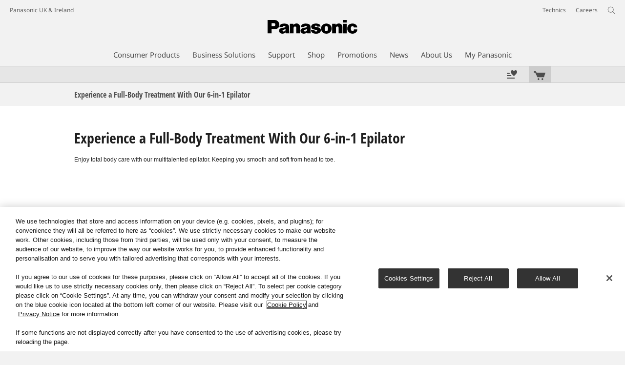

--- FILE ---
content_type: text/html;charset=utf-8
request_url: https://www.panasonic.com/uk/consumer/personal-health-care/beauty-products-learn/hair-removal/experience-a-full-body-treatment-with-our-6-in-1-epilator.html
body_size: 27212
content:
<!doctype html>
<html xmlns="http://www.w3.org/1999/xhtml" lang="en" xml:lang="en">

<!--  [if lt IE 7 ]> <html lang="en" class="no-js ie6"> <![endif]   -->
<!--  [if IE 7 ]> <html lang="en" class="no-js ie7"> <![endif]      -->
<!--  [if IE 8 ]> <html lang="en" class="no-js ie8"> <![endif]      -->
<!--  [if IE 9 ]> <html lang="en" class="no-js ie9"> <![endif]      -->
<!-- Build Version: 3.5.1.1_0 -->
<head prefix="og: http://ogp.me/ns# fb: http://ogp.me/ns/fb# article: http://ogp.me/ns/article#">
	<meta http-equiv="content-type" content="text/html; charset=UTF-8"/>
<meta http-equiv="X-UA-Compatible" content="IE=edge" />
<meta name="keywords" content=""/>
<meta name="description" content="Enjoy total body care with our multitalented epilator. Keeping you smooth and soft from head to toe.&nbsp;
"/>

<!-- panasonic.com/uk に対する OneTrust Cookie 同意通知の始点 -->
<script type="text/javascript" src="https://cdn-apac.onetrust.com/consent/fbabf69c-4953-45f3-a088-6609c1f14e33/OtAutoBlock.js"></script>
<script src="https://cdn-apac.onetrust.com/scripttemplates/otSDKStub.js" data-document-language="true" type="text/javascript" charset="UTF-8" data-domain-script="fbabf69c-4953-45f3-a088-6609c1f14e33"></script>
<script type="text/javascript">
function OptanonWrapper() { }
</script>
<!-- panasonic.com/uk に対する OneTrust Cookie 同意通知の終点 --><script>CQURLInfo={"requestPath":"/content/panasonic/uk/en/consumer/personal-health-care/beauty-products-learn/hair-removal/experience-a-full-body-treatment-with-our-6-in-1-epilator","extension":"html","selectors":[],"systemId":"1b05ec20-eb1a-4cff-a9dc-92dbe504ef12","runModes":"s7connect,crx3,samplecontent,publish,crx3tar"};</script>
<link rel="stylesheet" href="/etc/designs/panasonic/learncontent-clientlibs_cache_epr2Y8LiRouzRdZZI9RIrw.css" type="text/css"/>
<script src="/etc/designs/panasonic/common-clientlibs_cache_z7LpE5JvxEosJ863QCWtAA.js"></script>
<script type="text/javascript" src="/etc/designs/panasonic/common-clientlibs/js/jquery.lazyload.min_cache_FCRz_FASCtEbceYOYY2ZNw.js"></script>
<script type="text/javascript">jQuery.lazyloadOptions = {threshold:300, event:"scroll", effect:"fadeIn", effectspeed:400, threshold_mobile:300, event_mobile:"scroll", effect_mobile:"fadeIn", effectspeed_mobile:400};</script>
<script type="text/javascript" src="/etc/designs/panasonic/common-clientlibs/js/GWCCookieManager_cache_FPWL0dBzFPPJuopEBZ69yQ.js"></script>
<script type="text/javascript" src="/etc/designs/panasonic/common-clientlibs/js/cookiemanager/optanon-consent_cache_1tFyglnhCJZ0OGxXEjhWnA.js"></script>
	<script type="text/javascript" src="/etc/designs/panasonic/common-libs_cache_9L9UJRRjwgKedHpJf9Qjcg.js"></script>
<script type="text/javascript" src="/etc/designs/panasonic/learncontent-libs_cache_MMqu_eDh0oXReFqieavm0w.js"></script>
<script type="text/javascript" src="/etc/designs/panasonic/common-clientlibs/js/GWCLazyLoad_cache_q62sEjwNbDyn0NUYyuqSIw.js"></script>
<script type="text/javascript" src="/etc/designs/panasonic/common-clientlibs/js/common-lazyload_cache_Fzz4gcLT0_OxV3UrG3zA4g.js"></script>
<script type="text/javascript" src="/etc/designs/panasonic/learncontent-clientlibs/js/lazyload_cache_pN4y3eRJxHasr7f2qSa81g.js"></script>
<script>
    if(Window['CQ'] == undefined){
        var CQ = {
                WCM:{MODE_EDIT:"true",getMode:function(){return false;}}
        };
    }
    //console.log("CQ mode:" + CQ.WCM.getMode()); //uncomment to test
    </script>
<link rel="stylesheet" href="/etc/designs/panasonic/common-libs_cache_ECwu1UOiHwuan6xry8OfTQ.css" type="text/css">
    <link rel="stylesheet" href="/etc/designs/panasonic/learncontent-libs_cache_uCWVDyJF9ygV7PVUzNK-hg.css" type="text/css">
    <link rel="stylesheet" href="/etc/designs/panasonic/common-clientlibs/breadcrumbs-flyout/breadcrumbs-flyout_cache_Ucr08ahlLavta8Cs-ghX8w.css" type="text/css">
    <link rel="stylesheet" href="/etc/designs/panasonic/learncontent-clientlibs/css/ext-table_cache_TaJ4t4nYiaPM8Z3himoZZw.css" type="text/css">
	<link rel="stylesheet" href="/etc/designs/panasonic/learncontent-clientlibs/css/bootstrap_cache_HJ4PsDD8rmXIyYAQ4u6XUA.css" type="text/css">
	<link rel="stylesheet" href="/etc/designs/panasonic/learncontent-clientlibs/css/bootstrap.responsive_cache_YxD94TvFPA7Fb2s6UQt5hw.css" type="text/css">
	<link rel="stylesheet" href="/etc/designs/panasonic/learncontent-clientlibs/css/feature-trans_cache_t3wDa9N8AAVE5X60ktzBgg.css" type="text/css">
	<link rel="stylesheet" href="/etc/designs/panasonic/learncontent-clientlibs/css/applycheckboxbutton_cache_pSVs_VkuAPmjw3LR8HooMg.css" type="text/css">
	<link rel="stylesheet" href="/etc/designs/panasonic/learncontent-clientlibs/css/demos_cache_Q5-gzNvpuIeeboKIx_AW4Q.css" type="text/css">
    <link rel="stylesheet" href="/etc/designs/panasonic/extservices-clientlibs/livefyre/css/livefyre_cache_Hy1u2yD0JpNCP5ifOZhN7w.css" type="text/css">
    <link rel="stylesheet" href="/etc/designs/panasonic/extservices-clientlibs/livefyre/css/livefyre_2.0_cache_U33CZFp9VCtlPFzH92AIWw.css" type="text/css">
    <link rel="stylesheet" href="/etc/designs/panasonic/extservices-clientlibs/livefyre/css/livefyre_2.1_cache_CkuiHIXFtpuDCc_YD_-l4A.css" type="text/css">
<script type="text/javascript" src="/etc/designs/panasonic/common-clientlibs/breadcrumbs-flyout/breadcrumbs-flyout_cache_vcCmk4uXMANQ93cbtH8xGw.js"></script>
<script type="text/javascript" src="/etc/designs/panasonic/learncontent-clientlibs/js/feature-trans_cache_sUNbP1OvySXNWIvONbwx5Q.js"></script>
<script type="text/javascript" src="/etc/designs/panasonic/learncontent-clientlibs/js/applycheckboxbutton_cache_Nx1Eo7iYxVWLLK7aH7Xv5g.js"></script>
<script type="text/javascript" src="/etc/designs/panasonic/learncontent-clientlibs/js/demos_cache_zg5oIwY0uMb1NkUnMhPuJA.js"></script>
<script type="text/javascript" src="/etc/designs/panasonic/common-clientlibs/js/jquery.colorbox_cache_63n6KV0d7VbnNWpPdedRyg.js"></script>
<script type="text/javascript" src="/etc/designs/panasonic/common-clientlibs/js/masonry_cache_Ug5G33dyeq89Xnme8kG-Ag.js"></script>
<script type="text/javascript" src="/etc/designs/panasonic/common-clientlibs/js/imagesloaded_cache_4sGoC5klG3uUcmtBMS-xYA.js"></script>
<script type="text/javascript" src="/etc/designs/panasonic/learncontent-clientlibs/js/cbox-vimeo_cache_ctudIwgco1eQsneghMmWYQ.js"></script>
<script type="text/javascript" src="/etc/designs/panasonic/common-clientlibs/js/usertype_cache_ND-GL1P-uf73DpTMS7kUSg.js"></script>


<link href="/etc/designs/panasonic-global-content-uk-en_cache_XXXX.css" rel="stylesheet" type="text/css"/>
<link rel="canonical" href="https://www.panasonic.com/uk/consumer/personal-health-care/beauty-products-learn/hair-removal/experience-a-full-body-treatment-with-our-6-in-1-epilator.html"/>
<!--[if lte IE 9]>
	<script src="/etc/designs/panasonic/common-clientlibs/js/html5_cache_eNf8c3-5_pBn2a8KEnTQVw.js" type="text/javascript"></script>
	<link rel="stylesheet" href="/etc/designs/panasonic/common-clientlibs/css/ie_cache_xn7eZl-Uh0J-mF44qTvlnQ.css" />
	<link rel="stylesheet" href="/etc/designs/panasonic/common-clientlibs/css/ie9_cache_IT0mwI7gLHrry4yVEA4MxQ.css" />
<![endif]-->
<!--[if lt IE 9]><![endif]-->
<!--[if lte IE 8]>
<script src="/etc/designs/panasonic/common-clientlibs/js/selectivizr_cache_7OY9_at3nUoZOV0SEFUUqQ.js"></script>
<link rel="stylesheet" href="/etc/designs/panasonic/common-clientlibs/css/gray.scale_cache_xwHmVigKJzdFUnOC1634rw.css" />
<![endif]--><script type="text/javascript" src="/etc/designs/panasonic/eclinkage-libs_cache_3NufnWzi6olSSX9f1a_-jQ.js" id="eclinkage-libs-js" data-version="3.5.1.1_0"></script>
	<script type="text/javascript" src="/etc/designs/panasonic/eclinkage-clientlibs/js/view/2.0/ec-learncontent-libs_cache_T-v-VQReiVwv0E76gOqNJQ.js"></script>
		<script type="text/javascript" src="/etc/designs/panasonic/eclinkage-clientlibs/js/ext/buymenu-libs/ec-buymenu-libs_cache_hj8t8FRo2JWW4vk7VQLJoQ.js"></script>
		<script type="text/javascript" src="/etc/designs/panasonic/eclinkage-clientlibs/js/ext/cart-libs/ec-cart-libs_cache_6vBykj1ANrXIDfdJ7hyrjw.js"></script>
	<script type="text/javascript" src="/etc/designs/panasonic/eccart-clientlibs/js/iframeResizer.min_cache_lpgOLWBCIPtkhcsLWq3DvA.js"></script>
		<script type="text/javascript" src="/etc/designs/panasonic/eclinkage-clientlibs/js/ext/onlineretailer-libs/ec-onlineretailer-libs_cache_1jAkVkBOt6xeu-ztq4Dp1Q.js"></script>
	<!-- eccart-libs -->
	<script type="text/javascript" src="/etc/designs/panasonic/eccart-libs_cache_v0tq8rCHjhqbYUg-I5MpYw.js"></script>
	<link rel="stylesheet" href="/etc/designs/panasonic/eccart-libs_cache_B1ED2ruzNyfpDx3KbtAjQA.css" type="text/css">
	<!-- /eccart-libs -->
<!-- for Bazaarvoice -->
    <script async src="https://apps.bazaarvoice.com/deployments/panasonic-en_uk/main_site/production/en_GB/bv.js"></script>
    <!-- for Bazaarvoice -->

<script type="text/javascript">
        (function($){
        	if (!("GwcCommon" in window)) {
        		GwcCommon = {};
        	}
        	$.extend(GwcCommon, {
        		isAlwaysOnSsl: true
        	});
        })(jQuery);
 </script>
 
 
 



<script type="text/javascript">
    {
        window.setTimeout(function() {
            var a = document.createElement('a');
            a.href = "http://www.panasonic.com/libs/wcm/stats/tracker";

            var path = "/content/panasonic/uk/en/consumer/personal-health-care/beauty-products-learn/hair-removal/experience-a-full-body-treatment-with-our-6-in-1-epilator";

            var targeturl =  document.location.protocol+"//"+document.location.host+a.pathname+".js?path="+path;     
            jQuery.ajax({url: targeturl, cache: false});
        }, 1);
    }
    </script>

<link rel="icon" href="/etc/designs/panasonic/common-clientlibs/images/favicon_black.ico" type="image/x-icon">
<link rel="shortcut icon" href="/etc/designs/panasonic/common-clientlibs/images/favicon_black.ico" type="image/x-icon">
<link rel="shortcut icon" href="/etc/designs/panasonic/common-clientlibs/images/favicon_black.ico" type="image/vnd.microsoft.icon">
<title>Experience a Full-Body Treatment With Our 6-in-1 Epilator - Panasonic UK &amp; Ireland</title>

<script type="text/javascript">
		
		glPageInfo = {
		    recsEntityIgnore:"0"
		};
		
			glPageInfo.categoryAffinity = "Beauty";
		</script>
	<script type="text/javascript">
glPageInfo.recsEntityId = "\/content\/panasonic\/uk\/en\/consumer\/personal-health-care\/beauty-products-learn\/hair-removal\/experience-a-full-body-treatment-with-our-6-in-1-epilator";
glPageInfo.recsEntityName = "Experience a Full-Body Treatment With Our 6-in-1 Epilator";
glPageInfo.recsEntityThumbnail = "\/content\/dam\/Panasonic\/uk\/en\/learn-more\/experience-a-full-body-treatment-with-our-6-in-1-epilator\/banner.jpg";
glPageInfo.recsEntityType = "lc";
</script>
<meta name="viewport" content="width=device-width, initial-scale=1.0" />
<script type="text/javascript">
//<![CDATA[
if((navigator.userAgent.indexOf("iPhone") != -1)||((navigator.userAgent.indexOf("Android") != -1)&&(navigator.userAgent.indexOf("Mobile") != -1))||(navigator.userAgent.indexOf('iPod')  !=-1)){
}else{
 document.write('<meta name="viewport" content="width=980"/>');
}
//]]>
</script>
<link rel="stylesheet" href="/etc/designs/panasonic/common-clientlibs/css/buybtn-style-sizeL_cache_eEk6YHu4VFXzpqRzBirIrw.css" type="text/css">
<script type="text/javascript" src="/etc/designs/panasonic/common-clientlibs/js/storage-manager-client-libs-1.0.0_cache_C0Jo85jrPMCXvwxdh2pMaQ.js" id="storage-manager-client" data-localstorage-save-https="true"></script>

<link rel="stylesheet" href="/etc/designs/panasonic/wishlist-clientlibs/commonbars_cache_Z1vy7SuLHX9g3Fy_XOuy2w.css" type="text/css">
		<script type="text/javascript" src="/etc/designs/panasonic/wishlist-clientlibs/commonbars_cache_tFsiAbJ538F1RxhJR3W49A.js"></script>


	<link rel="preconnect" href="https://fonts.gstatic.com" crossorigin>

<script>
//<![CDATA[
	var isIE = (navigator.userAgent.indexOf("Trident/7.0") != -1);
	var uaSelector = isIE ? 'l' : 'm';
	var baseFontCss = '/etc/designs/panasonic/holdings/font-css/notosans_' + uaSelector + '.css';

	
	document.write('<link type="text/css" rel="stylesheet" href="' + baseFontCss + '">');

	
//]]>
</script>





<link type="text/css" rel="stylesheet" href="/etc/designs/panasonic/holdings/css/holdings-header-footer_cache_AqwoWaKlwZv65hT9RX8fMw.css">
		<script src="/etc/designs/panasonic/holdings/js/holdings-header-footer_cache_XFm48XFAPSilTPFeqFtBAg.js"></script>

	
<meta property="og:title" content="Experience a Full-Body Treatment With Our 6-in-1 Epilator - Panasonic UK &amp; Ireland" />
<meta property="og:image" content="https://www.panasonic.com/content/dam/Panasonic/uk/en/learn-more/experience-a-full-body-treatment-with-our-6-in-1-epilator/banner.jpg" />
<meta property="og:description" content="Enjoy total body care with our multitalented epilator. Keeping you smooth and soft from head to toe.&nbsp;
" />
<meta property="og:type" content="article" />
<meta name="thumbnail" content="https://www.panasonic.com/content/dam/Panasonic/uk/en/learn-more/experience-a-full-body-treatment-with-our-6-in-1-epilator/banner.jpg" />
<meta property="twitter:card" content="summary_large_image" /></head><body class="style-v2">
<!-- Global Google Tag Manager -->
<noscript><iframe src="//www.googletagmanager.com/ns.html?id=GTM-WCRQ3D" height="0" width="0" style="display:none;visibility:hidden"></iframe></noscript>
<script>
var _globalDataLayer=[{
    pageGroup1: 'LearnContent',
    pageGroup2: '/Beauty Products/Hair Removal/Experience a Full-Body Treatment With Our 6-in-1 Epilator',
    pageGroup3: '',
    templateSubType: 'Learn Content(Article Page): Default',
    pageId: '',
    userType: 'Not Set'
}];
</script>
<script>
(function(w,d,s,l,i){w[l]=w[l]||[];w[l].push({'gtm.start':new Date().getTime(),event:'gtm.js'});var f=d.getElementsByTagName(s)[0],j=d.createElement(s),dl=l!='dataLayer'?'&l='+l:'';j.async=true;j.src='//www.googletagmanager.com/gtm.js?id='+i+dl;f.parentNode.insertBefore(j,f);})(window,document,'script','_globalDataLayer','GTM-WCRQ3D');
</script>
<!-- End Global Google Tag Manager -->
<!-- Local Google Tag Manager -->
<script>dataLayer=[];</script>
<noscript><iframe src="//www.googletagmanager.com/ns.html?id=GTM-WPNMFD" height="0" width="0" style="display:none;visibility:hidden"></iframe></noscript>
<script>
(function(w,d,s,l,i){w[l]=w[l]||[];w[l].push({'gtm.start':new Date().getTime(),event:'gtm.js'});var f=d.getElementsByTagName(s)[0],j=d.createElement(s),dl=l!='dataLayer'?'&l='+l:'';j.async=true;j.src='//www.googletagmanager.com/gtm.js?id='+i+dl;f.parentNode.insertBefore(j,f);})(window,document,'script','dataLayer','GTM-WPNMFD');
</script>
<!-- End Local Google Tag Manager -->
<!-- Local Google Tag Manager -->
<script>dataLayer2=[];</script>
<noscript><iframe src="//www.googletagmanager.com/ns.html?id=GTM-M8HS3CS" height="0" width="0" style="display:none;visibility:hidden"></iframe></noscript>
<script>
(function(w,d,s,l,i){w[l]=w[l]||[];w[l].push({'gtm.start':new Date().getTime(),event:'gtm.js'});var f=d.getElementsByTagName(s)[0],j=d.createElement(s),dl=l!='dataLayer'?'&l='+l:'';j.async=true;j.src='//www.googletagmanager.com/gtm.js?id='+i+dl;f.parentNode.insertBefore(j,f);})(window,document,'script','dataLayer2','GTM-M8HS3CS');
</script>
<!-- End Local Google Tag Manager -->
<!-- Eloqua Tag -->
<script type="text/javascript">
    var _elqQ = _elqQ || [];

    _elqQ.push(['elqSetSiteId', '1783']);
    _elqQ.push(['elqTrackPageViewDisplayOptInBannerByCountry']);
    
    (function () {
        function async_load() {
            var s = document.createElement('script'); s.type = 'text/javascript'; s.async = true;
            s.src = '//img03.en25.com/i/elqCfg.min.js';
            var x = document.getElementsByTagName('script')[0]; x.parentNode.insertBefore(s, x);
        }
        if (window.addEventListener) window.addEventListener('DOMContentLoaded', async_load, false);
        else if (window.attachEvent) window.attachEvent('onload', async_load); 
    })();
    
    	function elqVisitorTrackingOptIn() { _elqQ.push(['elqOptIn']); } 
    	function elqVisitorTrackingOptOut() { _elqQ.push(['elqOptOut']); }
    </script>
<!-- Eloqua Tag -->
<div id="page" class="">
        <div class="masthead"><table id="language-data" cnty="uk" style="display:none" >
	<tr id="gwc-lang-sel-1" path="en" default="false" data-selected="true" ><td></td></tr>
	</table>
	<script type="text/javascript">
		(function($){
			if (!("GwcCommon" in window)) {
				GwcCommon = {};
			}
			if (!("regionalData" in GwcCommon)) {
				GwcCommon.regionalData = {
					currentCountry: '',
					langs: []
				};
			}
			GwcCommon.regionalData.currentCountry = 'uk';
			
				GwcCommon.regionalData.langs.push({lang:"en", isDefault:true, isCurrent:true});
			
		})(jQuery);
	</script>
<header
		
		role="banner"
		class="holdings-header  nofix"
		data-sw-version="V4">
	<div class="holdings-header__fixarea__wrapper">
		<div class="holdings-header__fixarea">
			<div class="holdings-header__main">
				<div class="holdings-header__main__in">
					<div class="holdings-header__brand">
						<div
								
								class="brandlogo">
							<a href="/uk/home.html"><img src="/content/dam/Panasonic/plogo.svg" width="183.15" height="80" alt="Panasonic" class="copyguard"><img src="/content/dam/Panasonic/plogo-horizontal.svg" width="105.3123" height="46" class="style-horizontal copyguard" alt="Panasonic"></a></div>
					</div>
					<div class="holdings-header__company"><a href="/uk/home.html" class="name">Panasonic UK & Ireland</a></div><nav
								class="holdings-header__nav pulldown"
								role="navigation"
								aria-label="main navigation">
							<button class="holdings-header__nav__tglbtn"><img src="/etc/designs/panasonic/holdings/images/holdings-icn-menu.svg" alt="Menu" class="open"><img src="/etc/designs/panasonic/holdings/images/holdings-icn-close.svg" alt="Menu" class="close"></button>
							<div class="holdings-header__nav__panel">
								<div class="holdings-header__company inpanel"><a href="/uk/home.html" class="name">Panasonic UK & Ireland</a></div><ul class="accordion navmenumob__l1">
			<li class="navmenumob__listitem consumerpanelmob" data-sw-link-type="v4imageTextMenu"><a href=""><div class="itembox"><span class="catname">Consumer Products</span></div></a>
					<div class="accordion">
							<ul class="navmenumob__l2 withImage">
		<li class="navmenumob__listitem"><a href="#"><div class="itembox"><span class="img-element"><img alt="" class="copyguard" data-type="delay-load" src="/etc/designs/panasonic/common-clientlibs/images/blank.gif" data-src="/content/dam/Panasonic/uk/en/System-Wrapper/Consumer/TV/123x92_TV-Top-2021.png.thumb.92.123.png"></span><span
								class="catname">Televisions</span></div></a>
				<div class="accordion">
						<div class="consumerpanelmob__learnabout">
								<ul class="consumerpanelmob__learnabout__list">
									<li class="consumerpanelmob__learnabout__item"><a href="/uk/consumer/televisions-learn.html"><span
												class="consumerpanelmob__learnabout__img"><img class="copyguard" data-type="delay-load" alt="" src="/etc/designs/panasonic/common-clientlibs/images/blank.gif" data-src="/content/dam/Panasonic/uk/en/System-Wrapper/Consumer/VIERA-Televisions/learn-more-about-our-televisions.jpg"></span><span
												class="consumerpanelmob__learnabout__name">Learn More about our Televisions</span></a></li>
									<li class="consumerpanelmob__learnabout__item"><a href="/uk/consumer/televisions-learn/televisions/tv-worthy-of-a-sitting-ovation.html"><span
												class="consumerpanelmob__learnabout__img"><img class="copyguard" data-type="delay-load" alt="" src="/etc/designs/panasonic/common-clientlibs/images/blank.gif" data-src="/content/dam/Panasonic/europe/system-wrapper/consumer/TV/2024/060915_80x60_puk.png"></span><span
												class="consumerpanelmob__learnabout__name">Discover Fire TV</span></a></li>
									<li class="consumerpanelmob__learnabout__item"><a href="/uk/consumer/televisions-learn/televisions/picture-shop.html"><span
												class="consumerpanelmob__learnabout__img"><img class="copyguard" data-type="delay-load" alt="" src="/etc/designs/panasonic/common-clientlibs/images/blank.gif" data-src="/content/dam/Panasonic/Global/Learn-More/colours-as-the-director-intended/Picture-Shop-LM-page-category-top.jpg"></span><span
												class="consumerpanelmob__learnabout__name">Panasonic OLED: The Choice of Filmmakers</span></a></li>
									<li class="consumerpanelmob__learnabout__item"><a href="/uk/consumer/televisions-learn/televisions/4k-gaming-tv-features.html"><span
												class="consumerpanelmob__learnabout__img"><img class="copyguard" data-type="delay-load" alt="" src="/etc/designs/panasonic/common-clientlibs/images/blank.gif" data-src="/content/dam/Panasonic/Global/system-wrapper/category-top/LUYG-2025-Inscreen-16_9_80.png"></span><span
												class="consumerpanelmob__learnabout__name">Discover our 4K Gaming TV Features</span></a></li>
									</ul>
							</div>
						<ul class="navmenumob__l3 withImage">
		<li class="navmenumob__listitem"><a href="#"><div class="itembox"><span class="img-element"><img alt="" class="copyguard" data-type="delay-load" src="/etc/designs/panasonic/common-clientlibs/images/blank.gif" data-src="/content/dam/Panasonic/uk/en/System-Wrapper/Consumer/TV/4K-OLED-2020.png.thumb.92.123.png"></span><span
								class="catname">4K Ultra HD OLED Televisions</span></div></a>
				<div class="accordion">
						<ul class="navmenumob__l4 withImage">
		<li class="navmenumob__listitem"><a href="/uk/consumer/televisions/4K-OLED-TV.html"><div class="itembox"><span class="img-element"><img alt="" class="copyguard" data-type="delay-load" src="/etc/designs/panasonic/common-clientlibs/images/blank.gif" data-src="/content/dam/Panasonic/uk/en/System-Wrapper/Consumer/TV/4K-OLED-2020.png.thumb.92.123.png"></span><span
								class="catname">All 4K Ultra HD OLED Televisions</span></div></a>
				</li>
		</ul>
</div>
				</li>
		<li class="navmenumob__listitem"><a href="#"><div class="itembox"><span class="img-element"><img alt="" class="copyguard" data-type="delay-load" src="/etc/designs/panasonic/common-clientlibs/images/blank.gif" data-src="/content/dam/Panasonic/uk/en/System-Wrapper/Consumer/TV/4K-LED-2020.png.thumb.92.123.png"></span><span
								class="catname">4K Ultra HD LED & QLED Televisions</span></div></a>
				<div class="accordion">
						<ul class="navmenumob__l4 withImage">
		<li class="navmenumob__listitem"><a href="/uk/consumer/televisions/4K-LED-TV.html"><div class="itembox"><span class="img-element"><img alt="" class="copyguard" data-type="delay-load" src="/etc/designs/panasonic/common-clientlibs/images/blank.gif" data-src="/content/dam/Panasonic/uk/en/System-Wrapper/Consumer/TV/4K-LED-2020.png.thumb.92.123.png"></span><span
								class="catname">All 4K Ultra HD LED & QLED Televisions</span></div></a>
				</li>
		</ul>
</div>
				</li>
		<li class="navmenumob__listitem"><a href="#"><div class="itembox"><span class="img-element"><img alt="" class="copyguard" data-type="delay-load" src="/etc/designs/panasonic/common-clientlibs/images/blank.gif" data-src="/content/dam/Panasonic/uk/en/System-Wrapper/Consumer/TV/HD-TV-2020.png.thumb.92.123.png"></span><span
								class="catname">HD Televisions</span></div></a>
				<div class="accordion">
						<ul class="navmenumob__l4 withImage">
		<li class="navmenumob__listitem"><a href="/uk/consumer/televisions/HDTV.html"><div class="itembox"><span class="img-element"><img alt="" class="copyguard" data-type="delay-load" src="/etc/designs/panasonic/common-clientlibs/images/blank.gif" data-src="/content/dam/Panasonic/uk/en/System-Wrapper/Consumer/TV/HD-TV-2020.png.thumb.92.123.png"></span><span
								class="catname">All HD Televisions</span></div></a>
				</li>
		</ul>
</div>
				</li>
		</ul>
</div>
				</li>
		<li class="navmenumob__listitem"><a href="#"><div class="itembox"><span class="img-element"><img alt="" class="copyguard" data-type="delay-load" src="/etc/designs/panasonic/common-clientlibs/images/blank.gif" data-src="/content/dam/Panasonic/uk/en/System-Wrapper/Consumer/Cameras-Camcorders/Cameras-Camcorders-20150514.png.thumb.92.123.png"></span><span
								class="catname">Cameras & Camcorders</span></div></a>
				<div class="accordion">
						<div class="consumerpanelmob__learnabout">
								<ul class="consumerpanelmob__learnabout__list">
									<li class="consumerpanelmob__learnabout__item"><a href="/uk/consumer/cameras-camcorders/lumix-s-mirrorless-full-frame-cameras-learn.article.html"><span
												class="consumerpanelmob__learnabout__img"><img class="copyguard" data-type="delay-load" alt="" src="/etc/designs/panasonic/common-clientlibs/images/blank.gif" data-src="/content/dam/Panasonic/uk/en/System-Wrapper/Consumer/Cameras-Camcorders/KV_main_categorytop.jpg"></span><span
												class="consumerpanelmob__learnabout__name">Learn more about LUMIX S Mirrorless Full-Frame Cameras</span></a></li>
									<li class="consumerpanelmob__learnabout__item"><a href="https://www.lumixloan.com/how-it-works/" target="_blank" rel="noopener"><span
												class="consumerpanelmob__learnabout__img"><img class="copyguard" data-type="delay-load" alt="" src="/etc/designs/panasonic/common-clientlibs/images/blank.gif" data-src="/content/dam/Panasonic/uk/en/System-Wrapper/Consumer/Cameras-Camcorders/how-it-works.jpg"></span><span
												class="consumerpanelmob__learnabout__name">LUMIX Loan Scheme – Try it Free for 48hrs!</span></a></li>
									<li class="consumerpanelmob__learnabout__item"><a href="/uk/consumer/cameras-camcorders/lumix-expert-advice-learn/lumix-expert-advice/lumix-lab.html"><span
												class="consumerpanelmob__learnabout__img"><img class="copyguard" data-type="delay-load" alt="" src="/etc/designs/panasonic/common-clientlibs/images/blank.gif" data-src="/content/dam/Panasonic/Global/system-wrapper/category-top/Lumix_Lab_thumb_1007_80.png"></span><span
												class="consumerpanelmob__learnabout__name">LUMIX Lab app</span></a></li>
									<li class="consumerpanelmob__learnabout__item"><a href="/uk/consumer/cameras-camcorders/lumix-expert-advice-learn/lumix-expert-advice/lumix-flow.html"><span
												class="consumerpanelmob__learnabout__img"><img class="copyguard" data-type="delay-load" alt="" src="/etc/designs/panasonic/common-clientlibs/images/blank.gif" data-src="/content/dam/Panasonic/uk/en/System-Wrapper/Consumer/Cameras-Camcorders/lumix-flow.jpg"></span><span
												class="consumerpanelmob__learnabout__name">LUMIX Flow app</span></a></li>
									<li class="consumerpanelmob__learnabout__item"><a href="/uk/consumer/cameras-camcorders/lumix-expert-advice-learn/lumix-expert-advice/what-is-open-gate-video-and-why-is-it-a-big-deal.html"><span
												class="consumerpanelmob__learnabout__img"><img class="copyguard" data-type="delay-load" alt="" src="/etc/designs/panasonic/common-clientlibs/images/blank.gif" data-src="/content/dam/Panasonic/uk/en/System-Wrapper/Consumer/Cameras-Camcorders/9x16-frame-225.jpg"></span><span
												class="consumerpanelmob__learnabout__name">What is Open Gate video and Why is it a big deal?</span></a></li>
									<li class="consumerpanelmob__learnabout__item"><a href="/uk/consumer/cameras-camcorders/lumix-s-mirrorless-full-frame-cameras-learn/article/lumix-extended-warranty.html"><span
												class="consumerpanelmob__learnabout__img"><img class="copyguard" data-type="delay-load" alt="" src="/etc/designs/panasonic/common-clientlibs/images/blank.gif" data-src="/content/dam/Panasonic/uk/en/System-Wrapper/Consumer/Cameras-Camcorders/Lumix-Banner-Extended-Warranty-DEALER_thumb.jpg"></span><span
												class="consumerpanelmob__learnabout__name">LUMIX 5 year warranty</span></a></li>
									<li class="consumerpanelmob__learnabout__item"><a href="/uk/consumer/cameras-camcorders/lumix-expert-advice-learn.html"><span
												class="consumerpanelmob__learnabout__img"><img class="copyguard" data-type="delay-load" alt="" src="/etc/designs/panasonic/common-clientlibs/images/blank.gif" data-src="/content/dam/Panasonic/uk/en/System-Wrapper/Consumer/Cameras-Camcorders/lumix-expert-advice-learn.png"></span><span
												class="consumerpanelmob__learnabout__name">Learn More about LUMIX Cameras</span></a></li>
									<li class="consumerpanelmob__learnabout__item"><a href="/uk/consumer/lumix-digital-cameras.html"><span
												class="consumerpanelmob__learnabout__img"><img class="copyguard" data-type="delay-load" alt="" src="/etc/designs/panasonic/common-clientlibs/images/blank.gif" data-src="/content/dam/Panasonic/uk/en/System-Wrapper/Consumer/Cameras-Camcorders/Category-Top-Page-Teaser-(80x60)-LUMIX-home.jpg"></span><span
												class="consumerpanelmob__learnabout__name">LUMIX Cameras & Lenses Home</span></a></li>
									</ul>
							</div>
						<ul class="navmenumob__l3 withImage">
		<li class="navmenumob__listitem"><a href="#"><div class="itembox"><span class="img-element"><img alt="" class="copyguard" data-type="delay-load" src="/etc/designs/panasonic/common-clientlibs/images/blank.gif" data-src="/content/dam/Panasonic/uk/en/System-Wrapper/Consumer/Cameras-Camcorders/Total-LUMIX-Mirrorless(L2).png.thumb.92.123.png"></span><span
								class="catname">LUMIX Mirrorless Cameras</span></div></a>
				<div class="accordion">
						<ul class="navmenumob__l4 withImage">
		<li class="navmenumob__listitem"><a href="/uk/consumer/cameras-camcorders/lumix-mirrorless-cameras/lumix-s-full-frame-cameras.html"><div class="itembox"><span class="img-element"><img alt="" class="copyguard" data-type="delay-load" src="/etc/designs/panasonic/common-clientlibs/images/blank.gif" data-src="/content/dam/Panasonic/uk/en/System-Wrapper/Consumer/Cameras-Camcorders/LUMIX-S-Cameras(L3).png.thumb.92.123.png"></span><span
								class="catname">LUMIX S Full Frame Cameras</span></div></a>
				</li>
		<li class="navmenumob__listitem"><a href="/uk/consumer/cameras-camcorders/lumix-mirrorless-cameras/lumix-g-cameras.html"><div class="itembox"><span class="img-element"><img alt="" class="copyguard" data-type="delay-load" src="/etc/designs/panasonic/common-clientlibs/images/blank.gif" data-src="/content/dam/Panasonic/uk/en/System-Wrapper/Consumer/Cameras-Camcorders/LUMIX-G-Cameras(L3).png.thumb.92.123.png"></span><span
								class="catname">LUMIX G Cameras</span></div></a>
				</li>
		<li class="navmenumob__listitem"><a href="/uk/consumer/cameras-camcorders/lumix-mirrorless-cameras/lumix-box-style-cameras.html"><div class="itembox"><span class="img-element"><img alt="" class="copyguard" data-type="delay-load" src="/etc/designs/panasonic/common-clientlibs/images/blank.gif" data-src="/content/dam/Panasonic/uk/en/System-Wrapper/Consumer/Cameras-Camcorders/Box-type-camera-2020.png.thumb.92.123.png"></span><span
								class="catname">LUMIX Box-Style Cameras</span></div></a>
				</li>
		</ul>
</div>
				</li>
		<li class="navmenumob__listitem"><a href="#"><div class="itembox"><span class="img-element"><img alt="" class="copyguard" data-type="delay-load" src="/etc/designs/panasonic/common-clientlibs/images/blank.gif" data-src="/content/dam/Panasonic/uk/en/System-Wrapper/Consumer/Cameras-Camcorders/LUMIX-Total-Lens(L2).png.thumb.92.123.png"></span><span
								class="catname">LUMIX Camera Lenses</span></div></a>
				<div class="accordion">
						<ul class="navmenumob__l4 withImage">
		<li class="navmenumob__listitem"><a href="/uk/consumer/cameras-camcorders/lumix-camera-lenses/lumix-s-lenses.html"><div class="itembox"><span class="img-element"><img alt="" class="copyguard" data-type="delay-load" src="/etc/designs/panasonic/common-clientlibs/images/blank.gif" data-src="/content/dam/Panasonic/uk/en/System-Wrapper/Consumer/Cameras-Camcorders/LUMIX-S-Lens(L3).png.thumb.92.123.png"></span><span
								class="catname">LUMIX S Lenses</span></div></a>
				</li>
		<li class="navmenumob__listitem"><a href="/uk/consumer/cameras-camcorders/lumix-camera-lenses/lumix-g-lenses.html"><div class="itembox"><span class="img-element"><img alt="" class="copyguard" data-type="delay-load" src="/etc/designs/panasonic/common-clientlibs/images/blank.gif" data-src="/content/dam/Panasonic/uk/en/System-Wrapper/Consumer/Cameras-Camcorders/LUMIX-G-Lens(L3).png.thumb.92.123.png"></span><span
								class="catname">LUMIX G Lenses</span></div></a>
				</li>
		</ul>
</div>
				</li>
		<li class="navmenumob__listitem"><a href="#"><div class="itembox"><span class="img-element"><img alt="" class="copyguard" data-type="delay-load" src="/etc/designs/panasonic/common-clientlibs/images/blank.gif" data-src="/content/dam/Panasonic/uk/en/System-Wrapper/Consumer/Cameras-Camcorders/PUK-2016-Point+Shoot.png.thumb.92.123.png"></span><span
								class="catname">LUMIX Digital Cameras</span></div></a>
				<div class="accordion">
						<ul class="navmenumob__l4 withImage">
		<li class="navmenumob__listitem"><a href="/uk/consumer/cameras-camcorders/lumix-digital-cameras/superzoom-cameras.html"><div class="itembox"><span class="img-element"><img alt="" class="copyguard" data-type="delay-load" src="/etc/designs/panasonic/common-clientlibs/images/blank.gif" data-src="/content/dam/Panasonic/uk/en/System-Wrapper/Consumer/Cameras-Camcorders/PUK-2016-Superzoom.png.thumb.92.123.png"></span><span
								class="catname">Superzoom Cameras</span></div></a>
				</li>
		<li class="navmenumob__listitem"><a href="/uk/consumer/cameras-camcorders/lumix-digital-cameras/premium-compact-cameras.html"><div class="itembox"><span class="img-element"><img alt="" class="copyguard" data-type="delay-load" src="/etc/designs/panasonic/common-clientlibs/images/blank.gif" data-src="/content/dam/Panasonic/uk/en/System-Wrapper/Consumer/Cameras-Camcorders/PUK-2016-Premium-Compact.png.thumb.92.123.png"></span><span
								class="catname">Premium Compact Cameras</span></div></a>
				</li>
		<li class="navmenumob__listitem"><a href="/uk/consumer/cameras-camcorders/lumix-digital-cameras/bridge-cameras.html"><div class="itembox"><span class="img-element"><img alt="" class="copyguard" data-type="delay-load" src="/etc/designs/panasonic/common-clientlibs/images/blank.gif" data-src="/content/dam/Panasonic/uk/en/System-Wrapper/Consumer/Cameras-Camcorders/PUK-2016-Bridge-Cameras.png.thumb.92.123.png"></span><span
								class="catname">Bridge Cameras</span></div></a>
				</li>
		<li class="navmenumob__listitem"><a href="/uk/consumer/cameras-camcorders/lumix-digital-cameras/tough-compact-cameras/dmc-ft30.html"><div class="itembox"><span class="img-element"><img alt="" class="copyguard" data-type="delay-load" src="/etc/designs/panasonic/common-clientlibs/images/blank.gif" data-src="/content/dam/Panasonic/uk/en/System-Wrapper/Consumer/Cameras-Camcorders/PUK-2016-Tough-Cameras.png.thumb.92.123.png"></span><span
								class="catname">Tough Compact Cameras</span></div></a>
				</li>
		</ul>
</div>
				</li>
		<li class="navmenumob__listitem"><a href="#"><div class="itembox"><span class="img-element"><img alt="" class="copyguard" data-type="delay-load" src="/etc/designs/panasonic/common-clientlibs/images/blank.gif" data-src="/content/dam/Panasonic/uk/en/System-Wrapper/Consumer/Cameras-Camcorders/PUK-2016-Camera-Accs.png.thumb.92.123.png"></span><span
								class="catname">Camera Accessories</span></div></a>
				<div class="accordion">
						<ul class="navmenumob__l4 withImage">
		<li class="navmenumob__listitem"><a href="/uk/consumer/cameras-camcorders/camera-accessories/lumix-s-accessories.html"><div class="itembox"><span class="img-element"><img alt="" class="copyguard" data-type="delay-load" src="/etc/designs/panasonic/common-clientlibs/images/blank.gif" data-src="/content/dam/Panasonic/uk/en/System-Wrapper/Consumer/Cameras-Camcorders/Lumix-s-full-frame_category.png.thumb.92.123.png"></span><span
								class="catname">LUMIX S Full Frame Camera Accessories</span></div></a>
				</li>
		<li class="navmenumob__listitem"><a href="/uk/consumer/cameras-camcorders/camera-accessories/memory-cards.html"><div class="itembox"><span class="img-element"><img alt="" class="copyguard" data-type="delay-load" src="/etc/designs/panasonic/common-clientlibs/images/blank.gif" data-src="/content/dam/Panasonic/uk/en/System-Wrapper/Consumer/Cameras-Camcorders/SD-Cards_RP-SDA32GE1K.png.thumb.92.123.png"></span><span
								class="catname">Memory Cards</span></div></a>
				</li>
		<li class="navmenumob__listitem"><a href="/uk/consumer/cameras-camcorders/camera-accessories/batteries.html"><div class="itembox"><span class="img-element"><img alt="" class="copyguard" data-type="delay-load" src="/etc/designs/panasonic/common-clientlibs/images/blank.gif" data-src="/content/dam/Panasonic/uk/en/System-Wrapper/Consumer/Cameras-Camcorders/Batteries_DMW-BCG10E.png.thumb.92.123.png"></span><span
								class="catname">Batteries</span></div></a>
				</li>
		<li class="navmenumob__listitem"><a href="/uk/consumer/cameras-camcorders/camera-accessories/lenses-and-filters.html"><div class="itembox"><span class="img-element"><img alt="" class="copyguard" data-type="delay-load" src="/etc/designs/panasonic/common-clientlibs/images/blank.gif" data-src="/content/dam/Panasonic/uk/en/System-Wrapper/Consumer/Cameras-Camcorders/Lenses-and-Filters_DMW-GCK1GU.png.thumb.92.123.png"></span><span
								class="catname">Lenses and Filters</span></div></a>
				</li>
		<li class="navmenumob__listitem"><a href="/uk/consumer/cameras-camcorders/camera-accessories/cases.html"><div class="itembox"><span class="img-element"><img alt="" class="copyguard" data-type="delay-load" src="/etc/designs/panasonic/common-clientlibs/images/blank.gif" data-src="/content/dam/Panasonic/uk/en/System-Wrapper/Consumer/Cameras-Camcorders/Cases_DMW-BAL1E.png.thumb.92.123.png"></span><span
								class="catname">Cases</span></div></a>
				</li>
		<li class="navmenumob__listitem"><a href="/uk/consumer/cameras-camcorders/camera-accessories/cables-and-adaptors.html"><div class="itembox"><span class="img-element"><img alt="" class="copyguard" data-type="delay-load" src="/etc/designs/panasonic/common-clientlibs/images/blank.gif" data-src="/content/dam/Panasonic/uk/en/System-Wrapper/Consumer/Cameras-Camcorders/DMW_AC5EB.png.thumb.92.123.png"></span><span
								class="catname">Cables and Adaptors</span></div></a>
				</li>
		<li class="navmenumob__listitem"><a href="/uk/consumer/cameras-camcorders/camera-accessories/others.html"><div class="itembox"><span class="img-element"><img alt="" class="copyguard" data-type="delay-load" src="/etc/designs/panasonic/common-clientlibs/images/blank.gif" data-src="/content/dam/Panasonic/uk/en/System-Wrapper/Consumer/Cameras-Camcorders/Others_DMW-BGGH3E.png.thumb.92.123.png"></span><span
								class="catname">Others</span></div></a>
				</li>
		</ul>
</div>
				</li>
		<li class="navmenumob__listitem"><a href="#"><div class="itembox"><span class="img-element"><img alt="" class="copyguard" data-type="delay-load" src="/etc/designs/panasonic/common-clientlibs/images/blank.gif" data-src="/content/dam/Panasonic/uk/en/System-Wrapper/Consumer/Cameras-Camcorders/PUK-2016-Camcorders.png.thumb.92.123.png"></span><span
								class="catname">Camcorders</span></div></a>
				<div class="accordion">
						<ul class="navmenumob__l4 withImage">
		<li class="navmenumob__listitem"><a href="/uk/consumer/cameras-camcorders/camcorders.html"><div class="itembox"><span class="img-element"><img alt="" class="copyguard" data-type="delay-load" src="/etc/designs/panasonic/common-clientlibs/images/blank.gif" data-src="/content/dam/Panasonic/uk/en/System-Wrapper/Consumer/Cameras-Camcorders/HD-Camcorder-20150514.png.thumb.92.123.png"></span><span
								class="catname">All 4K & Full HD Camcorders</span></div></a>
				</li>
		</ul>
</div>
				</li>
		<li class="navmenumob__listitem"><a href="#"><div class="itembox"><span class="img-element"><img alt="" class="copyguard" data-type="delay-load" src="/etc/designs/panasonic/common-clientlibs/images/blank.gif" data-src="/content/dam/Panasonic/Global/system-wrapper/Cameras-Camcorders-251110.png.thumb.92.123.png"></span><span
								class="catname">LUMIX Firmware updates</span></div></a>
				<div class="accordion">
						<ul class="navmenumob__l4 withImage">
		<li class="navmenumob__listitem"><a href="https://av.jpn.support.panasonic.com/support/global/cs/dsc/download/index4.html" target="_blank" rel="noopener"><div class="itembox"><span class="img-element"><img alt="" class="copyguard" data-type="delay-load" src="/etc/designs/panasonic/common-clientlibs/images/blank.gif" data-src="/content/dam/Panasonic/Global/system-wrapper/Cameras-Camcorders-251110.png.thumb.92.123.png"></span><span
								class="catname">LUMIX S | Full Frame Cameras</span></div></a>
				</li>
		<li class="navmenumob__listitem"><a href="https://av.jpn.support.panasonic.com/support/global/cs/dsc/download/index.html" target="_blank" rel="noopener"><div class="itembox"><span class="img-element"><img alt="" class="copyguard" data-type="delay-load" src="/etc/designs/panasonic/common-clientlibs/images/blank.gif" data-src="/content/dam/Panasonic/Global/system-wrapper/Cameras-Camcorders-251110.png.thumb.92.123.png"></span><span
								class="catname">LUMIX G Cameras</span></div></a>
				</li>
		<li class="navmenumob__listitem"><a href="https://av.jpn.support.panasonic.com/support/global/cs/dsc/download/index3.html" target="_blank" rel="noopener"><div class="itembox"><span class="img-element"><img alt="" class="copyguard" data-type="delay-load" src="/etc/designs/panasonic/common-clientlibs/images/blank.gif" data-src="/content/dam/Panasonic/Global/system-wrapper/Cameras-Camcorders-251110.png.thumb.92.123.png"></span><span
								class="catname">LUMIX | Others</span></div></a>
				</li>
		</ul>
</div>
				</li>
		</ul>
</div>
				</li>
		<li class="navmenumob__listitem"><a href="#"><div class="itembox"><span class="img-element"><img alt="" class="copyguard" data-type="delay-load" src="/etc/designs/panasonic/common-clientlibs/images/blank.gif" data-src="/content/dam/Panasonic/uk/en/System-Wrapper/Consumer/Home-Entertainment/Headphones-top-2020-0112.png.thumb.92.123.png"></span><span
								class="catname">Home Entertainment</span></div></a>
				<div class="accordion">
						<div class="consumerpanelmob__learnabout">
								<ul class="consumerpanelmob__learnabout__list">
									<li class="consumerpanelmob__learnabout__item"><a href="/uk/consumer/home-entertainment-learn/home-entertainment/gaming.html"><span
												class="consumerpanelmob__learnabout__img"><img class="copyguard" data-type="delay-load" alt="" src="/etc/designs/panasonic/common-clientlibs/images/blank.gif" data-src="/content/dam/Panasonic/uk/en/learn-more/2020/Category-Top-Page-Teaser-(80x60)-GamingPage.jpg"></span><span
												class="consumerpanelmob__learnabout__name">Level up your gaming experience</span></a></li>
									<li class="consumerpanelmob__learnabout__item"><a href="/uk/consumer/home-entertainment-learn/home-entertainment/final-fantasy-xiv-online-x-gaming-speaker-htb01.html"><span
												class="consumerpanelmob__learnabout__img"><img class="copyguard" data-type="delay-load" alt="" src="/etc/designs/panasonic/common-clientlibs/images/blank.gif" data-src="/content/dam/Panasonic/uk/en/learn-more/2020/Category-Top-Page-Teaser-(80x60)-HTB01-FF-interview.jpg"></span><span
												class="consumerpanelmob__learnabout__name">FINAL FANTASY® XIV Online x HTB01</span></a></li>
									<li class="consumerpanelmob__learnabout__item"><a href="/uk/consumer/home-entertainment-learn/home-entertainment/final-fantasy-xiv-online-x-gaming-speaker-gn01.html"><span
												class="consumerpanelmob__learnabout__img"><img class="copyguard" data-type="delay-load" alt="" src="/etc/designs/panasonic/common-clientlibs/images/blank.gif" data-src="/content/dam/Panasonic/Global/Learn-More/final-fantasy-xiv-online-x-gaming-speaker-gn01/Category-Top-Page-Teaser-(80x60)-GN01-FF-interview.jpg"></span><span
												class="consumerpanelmob__learnabout__name">FINAL FANTASY® XIV Online x GN01</span></a></li>
									</ul>
							</div>
						<ul class="navmenumob__l3 withImage">
		<li class="navmenumob__listitem"><a href="#"><div class="itembox"><span class="img-element"><img alt="" class="copyguard" data-type="delay-load" src="/etc/designs/panasonic/common-clientlibs/images/blank.gif" data-src="/content/dam/Panasonic/uk/en/System-Wrapper/Consumer/Home-Entertainment/2018/2018-Navigation-Soundbar.png.thumb.92.123.png"></span><span
								class="catname">Soundbar & Home Cinema Systems</span></div></a>
				<div class="accordion">
						<ul class="navmenumob__l4 withImage">
		<li class="navmenumob__listitem"><a href="/uk/consumer/home-entertainment/home-cinema-systems.html"><div class="itembox"><span class="img-element"><img alt="" class="copyguard" data-type="delay-load" src="/etc/designs/panasonic/common-clientlibs/images/blank.gif" data-src="/content/dam/Panasonic/uk/en/System-Wrapper/Consumer/Home-Entertainment/2018/2018-Navigation-Soundbar.png.thumb.92.123.png"></span><span
								class="catname">All Soundbar & Home Cinema Systems</span></div></a>
				</li>
		</ul>
</div>
				</li>
		<li class="navmenumob__listitem"><a href="#"><div class="itembox"><span class="img-element"><img alt="" class="copyguard" data-type="delay-load" src="/etc/designs/panasonic/common-clientlibs/images/blank.gif" data-src="/content/dam/Panasonic/Global/system-wrapper/gaming_system.png.thumb.92.123.png"></span><span
								class="catname">Speakers System</span></div></a>
				<div class="accordion">
						<ul class="navmenumob__l4 withImage">
		<li class="navmenumob__listitem"><a href="/uk/consumer/home-entertainment/gaming.html"><div class="itembox"><span class="img-element"><img alt="" class="copyguard" data-type="delay-load" src="/etc/designs/panasonic/common-clientlibs/images/blank.gif" data-src="/content/dam/Panasonic/Global/system-wrapper/gaming_system.png.thumb.92.123.png"></span><span
								class="catname">Gaming Speakers</span></div></a>
				</li>
		<li class="navmenumob__listitem"><a href="/uk/consumer/home-entertainment/party-speaker.html"><div class="itembox"><span class="img-element"><img alt="" class="copyguard" data-type="delay-load" src="/etc/designs/panasonic/common-clientlibs/images/blank.gif" data-src="/content/dam/Panasonic/Global/system-wrapper/gaming_system.png.thumb.92.123.png"></span><span
								class="catname">Party Speaker</span></div></a>
				</li>
		</ul>
</div>
				</li>
		<li class="navmenumob__listitem"><a href="#"><div class="itembox"><span class="img-element"><img alt="" class="copyguard" data-type="delay-load" src="/etc/designs/panasonic/common-clientlibs/images/blank.gif" data-src="/content/dam/Panasonic/uk/en/System-Wrapper/Consumer/Home-Entertainment/Hifi-and-Portable-Radio-2017.png.thumb.92.123.png"></span><span
								class="catname">HiFi & Portable Radio</span></div></a>
				<div class="accordion">
						<ul class="navmenumob__l4 withImage">
		<li class="navmenumob__listitem"><a href="/uk/consumer/home-entertainment/hi-fi.html"><div class="itembox"><span class="img-element"><img alt="" class="copyguard" data-type="delay-load" src="/etc/designs/panasonic/common-clientlibs/images/blank.gif" data-src="/content/dam/Panasonic/uk/en/System-Wrapper/Consumer/Home-Entertainment/Hifi-and-Portable-Radio-2017.png.thumb.92.123.png"></span><span
								class="catname">All HiFi & Portable Radio</span></div></a>
				</li>
		</ul>
</div>
				</li>
		<li class="navmenumob__listitem"><a href="#"><div class="itembox"><span class="img-element"><img alt="" class="copyguard" data-type="delay-load" src="/etc/designs/panasonic/common-clientlibs/images/blank.gif" data-src="/content/dam/Panasonic/uk/en/System-Wrapper/Consumer/Home-Entertainment/Highpower-Audio-2020.png.thumb.92.123.png"></span><span
								class="catname">High Power Audio</span></div></a>
				<div class="accordion">
						<ul class="navmenumob__l4 withImage">
		<li class="navmenumob__listitem"><a href="/uk/consumer/home-entertainment/high-power-audio.html"><div class="itembox"><span class="img-element"><img alt="" class="copyguard" data-type="delay-load" src="/etc/designs/panasonic/common-clientlibs/images/blank.gif" data-src="/content/dam/Panasonic/uk/en/System-Wrapper/Consumer/Home-Entertainment/Highpower-Audio-2020.png.thumb.92.123.png"></span><span
								class="catname">All High Power Audio</span></div></a>
				</li>
		</ul>
</div>
				</li>
		<li class="navmenumob__listitem"><a href="#"><div class="itembox"><span class="img-element"><img alt="" class="copyguard" data-type="delay-load" src="/etc/designs/panasonic/common-clientlibs/images/blank.gif" data-src="/content/dam/Panasonic/uk/en/System-Wrapper/Consumer/Home-Entertainment/Headphones-top-2020.png.thumb.92.123.png"></span><span
								class="catname">Headphones</span></div></a>
				<div class="accordion">
						<ul class="navmenumob__l4 withImage">
		<li class="navmenumob__listitem"><a href="/uk/consumer/home-entertainment/headphones/overhead.html"><div class="itembox"><span class="img-element"><img alt="" class="copyguard" data-type="delay-load" src="/etc/designs/panasonic/common-clientlibs/images/blank.gif" data-src="/content/dam/Panasonic/uk/en/System-Wrapper/Consumer/Headphones/Overhead-Headphones.png.thumb.92.123.png"></span><span
								class="catname">Overhead</span></div></a>
				</li>
		<li class="navmenumob__listitem"><a href="/uk/consumer/home-entertainment/headphones/wireless-earbuds.html"><div class="itembox"><span class="img-element"><img alt="" class="copyguard" data-type="delay-load" src="/etc/designs/panasonic/common-clientlibs/images/blank.gif" data-src="/content/dam/Panasonic/uk/en/System-Wrapper/Consumer/Home-Entertainment/True-Wireliess-2020.png.thumb.92.123.png"></span><span
								class="catname">Wireless Earbuds</span></div></a>
				</li>
		<li class="navmenumob__listitem"><a href="/uk/consumer/home-entertainment/headphones/in-ear-and-clip.html"><div class="itembox"><span class="img-element"><img alt="" class="copyguard" data-type="delay-load" src="/etc/designs/panasonic/common-clientlibs/images/blank.gif" data-src="/content/dam/Panasonic/uk/en/System-Wrapper/Consumer/Headphones/InEar-Headphones.png.thumb.92.123.png"></span><span
								class="catname">In Ear and Clip</span></div></a>
				</li>
		<li class="navmenumob__listitem"><a href="/uk/consumer/home-entertainment/headphones/accessories"><div class="itembox"><span class="img-element"><img alt="" class="copyguard" data-type="delay-load" src="/etc/designs/panasonic/common-clientlibs/images/blank.gif" data-src="/content/dam/Panasonic/uk/en/System-Wrapper/Consumer/Headphones/Accessories_RP-CHEM15E-K.png.thumb.92.123.png"></span><span
								class="catname">Accessories</span></div></a>
				</li>
		</ul>
</div>
				</li>
		<li class="navmenumob__listitem"><a href="#"><div class="itembox"><span class="img-element"><img alt="" class="copyguard" data-type="delay-load" src="/etc/designs/panasonic/common-clientlibs/images/blank.gif" data-src="/content/dam/Panasonic/uk/en/System-Wrapper/Consumer/Home-Entertainment/2018/2018-Navigation-Players.png.thumb.92.123.png"></span><span
								class="catname">Blu-ray & DVD Players</span></div></a>
				<div class="accordion">
						<ul class="navmenumob__l4 withImage">
		<li class="navmenumob__listitem"><a href="/uk/consumer/home-entertainment/blu-ray-and-dvd.html"><div class="itembox"><span class="img-element"><img alt="" class="copyguard" data-type="delay-load" src="/etc/designs/panasonic/common-clientlibs/images/blank.gif" data-src="/content/dam/Panasonic/uk/en/System-Wrapper/Consumer/Home-Entertainment/2018/2018-Navigation-Players.png.thumb.92.123.png"></span><span
								class="catname">All Blu-ray & DVD Players</span></div></a>
				</li>
		</ul>
</div>
				</li>
		<li class="navmenumob__listitem"><a href="#"><div class="itembox"><span class="img-element"><img alt="" class="copyguard" data-type="delay-load" src="/etc/designs/panasonic/common-clientlibs/images/blank.gif" data-src="/content/dam/Panasonic/uk/en/System-Wrapper/Consumer/Home-Entertainment/2018/2018-Navigation-Recorders.png.thumb.92.123.png"></span><span
								class="catname">Blu-ray, DVD & HDD Recorders</span></div></a>
				<div class="accordion">
						<ul class="navmenumob__l4 withImage">
		<li class="navmenumob__listitem"><a href="/uk/consumer/home-entertainment/hdd.html"><div class="itembox"><span class="img-element"><img alt="" class="copyguard" data-type="delay-load" src="/etc/designs/panasonic/common-clientlibs/images/blank.gif" data-src="/content/dam/Panasonic/uk/en/System-Wrapper/Consumer/Home-Entertainment/2018/2018-Navigation-Recorders.png.thumb.92.123.png"></span><span
								class="catname">All Blu-ray, DVD & HDD Recorders</span></div></a>
				</li>
		</ul>
</div>
				</li>
		</ul>
</div>
				</li>
		<li class="navmenumob__listitem"><a href="#"><div class="itembox"><span class="img-element"><img alt="" class="copyguard" data-type="delay-load" src="/etc/designs/panasonic/common-clientlibs/images/blank.gif" data-src="/content/dam/Panasonic/uk/en/System-Wrapper/Consumer/Home-Appliances/SKA-System-Wrapper-B-Final-Jan-24-240119.png.thumb.92.123.png"></span><span
								class="catname">Home Appliances</span></div></a>
				<div class="accordion">
						<div class="consumerpanelmob__learnabout">
								<ul class="consumerpanelmob__learnabout__list">
									<li class="consumerpanelmob__learnabout__item"><a href="/uk/consumer/home-appliances-learn.home-appliances.html"><span
												class="consumerpanelmob__learnabout__img"><img class="copyguard" data-type="delay-load" alt="" src="/etc/designs/panasonic/common-clientlibs/images/blank.gif" data-src="/content/dam/Panasonic/Global/Learn-More/cooking-time-energy-saving/EU-NutritionalWB-Page-Header.png"></span><span
												class="consumerpanelmob__learnabout__name">Learn More about Home Appliances</span></a></li>
									<li class="consumerpanelmob__learnabout__item"><a href="/uk/consumer/create-today-enrich-tomorrow/holistic-wellbeing/nutritional-wellbeing.html"><span
												class="consumerpanelmob__learnabout__img"><img class="copyguard" data-type="delay-load" alt="" src="/etc/designs/panasonic/common-clientlibs/images/blank.gif" data-src="/content/dam/Panasonic/uk/en/System-Wrapper/Consumer/Home-Appliances/nutritional-wellbeing.png"></span><span
												class="consumerpanelmob__learnabout__name">Nutritional Wellbeing</span></a></li>
									<li class="consumerpanelmob__learnabout__item"><a href="/uk/consumer/home-appliances-learn/home-appliances/panasonic-kitchen-app-elevate-your-cooking.html"><span
												class="consumerpanelmob__learnabout__img"><img class="copyguard" data-type="delay-load" alt="" src="/etc/designs/panasonic/common-clientlibs/images/blank.gif" data-src="/content/dam/Panasonic/Global/Learn-More/panasonic-kitchen-app-elevate-your-cooking/Panasonic-MC-NF-GM600-400-lifestyle_thumb_80x60.jpg"></span><span
												class="consumerpanelmob__learnabout__name">Panasonic Kitchen+ App - Elevate Your Cooking</span></a></li>
									<li class="consumerpanelmob__learnabout__item"><a href="/uk/consumer/home-appliances-learn/home-appliances/are-combination-microwaves-energy-efficient.html"><span
												class="consumerpanelmob__learnabout__img"><img class="copyguard" data-type="delay-load" alt="" src="/etc/designs/panasonic/common-clientlibs/images/blank.gif" data-src="/content/dam/Panasonic/uk/en/System-Wrapper/Consumer/Home-Appliances/are-combination-microwaves-energy-efficient.jpg"></span><span
												class="consumerpanelmob__learnabout__name">Are Combination Microwaves Energy-Efficient?</span></a></li>
									</ul>
							</div>
						<ul class="navmenumob__l3 withImage">
		<li class="navmenumob__listitem"><a href="#"><div class="itembox"><span class="img-element"><img alt="" class="copyguard" data-type="delay-load" src="/etc/designs/panasonic/common-clientlibs/images/blank.gif" data-src="/content/dam/Panasonic/uk/en/System-Wrapper/Consumer/Home-Appliances/2018-Navigation-MWO.png.thumb.92.123.png"></span><span
								class="catname">Microwaves</span></div></a>
				<div class="accordion">
						<ul class="navmenumob__l4 withImage">
		<li class="navmenumob__listitem"><a href="/uk/consumer/home-appliances/microwaves/combination-microwaves.html"><div class="itembox"><span class="img-element"><img alt="" class="copyguard" data-type="delay-load" src="/etc/designs/panasonic/common-clientlibs/images/blank.gif" data-src="/content/dam/Panasonic/uk/en/System-Wrapper/Consumer/Home-Appliances/Combination-Microwaves_NN-CT880MBPQ.png.thumb.92.123.png"></span><span
								class="catname">Combination Microwaves</span></div></a>
				</li>
		<li class="navmenumob__listitem"><a href="/uk/consumer/home-appliances/microwaves/microwave-with-grill.html"><div class="itembox"><span class="img-element"><img alt="" class="copyguard" data-type="delay-load" src="/etc/designs/panasonic/common-clientlibs/images/blank.gif" data-src="/content/dam/Panasonic/uk/en/System-Wrapper/Consumer/Home-Appliances/Microwave-with-grill_NN-GD560MBPQ.png.thumb.92.123.png"></span><span
								class="catname">Microwave with grill</span></div></a>
				</li>
		<li class="navmenumob__listitem"><a href="/uk/consumer/home-appliances/microwaves/microwave-only.html"><div class="itembox"><span class="img-element"><img alt="" class="copyguard" data-type="delay-load" src="/etc/designs/panasonic/common-clientlibs/images/blank.gif" data-src="/content/dam/Panasonic/uk/en/System-Wrapper/Consumer/Home-Appliances/Microwave-only_NN-ST462MBPQ.png.thumb.92.123.png"></span><span
								class="catname">Solo Microwaves</span></div></a>
				</li>
		</ul>
</div>
				</li>
		<li class="navmenumob__listitem"><a href="#"><div class="itembox"><span class="img-element"><img alt="" class="copyguard" data-type="delay-load" src="/etc/designs/panasonic/common-clientlibs/images/blank.gif" data-src="/content/dam/Panasonic/uk/en/System-Wrapper/Consumer/Home-Appliances/2018-Navigation-Bread.png.thumb.92.123.png"></span><span
								class="catname">Breadmakers</span></div></a>
				<div class="accordion">
						<ul class="navmenumob__l4 withImage">
		<li class="navmenumob__listitem"><a href="/uk/consumer/home-appliances/breadmakers.html"><div class="itembox"><span class="img-element"><img alt="" class="copyguard" data-type="delay-load" src="/etc/designs/panasonic/common-clientlibs/images/blank.gif" data-src="/content/dam/Panasonic/uk/en/System-Wrapper/Consumer/Home-Appliances/2018-Navigation-Bread.png.thumb.92.123.png"></span><span
								class="catname">All Breadmakers</span></div></a>
				</li>
		</ul>
</div>
				</li>
		<li class="navmenumob__listitem"><a href="#"><div class="itembox"><span class="img-element"><img alt="" class="copyguard" data-type="delay-load" src="/etc/designs/panasonic/common-clientlibs/images/blank.gif" data-src="/content/dam/Panasonic/europe/system-wrapper/consumer/home-appliances/NF-GM600_seeall.png.thumb.92.123.png"></span><span
								class="catname">Other Home Appliances</span></div></a>
				<div class="accordion">
						<ul class="navmenumob__l4 withImage">
		<li class="navmenumob__listitem"><a href="/uk/consumer/home-appliances/cookers/blender-soup-maker.html"><div class="itembox"><span class="img-element"><img alt="" class="copyguard" data-type="delay-load" src="/etc/designs/panasonic/common-clientlibs/images/blank.gif" data-src="/content/dam/Panasonic/europe/system-wrapper/consumer/home-appliances/mx-hg4401_seeall.png.thumb.92.123.png"></span><span
								class="catname">Blender & Soup Maker</span></div></a>
				</li>
		<li class="navmenumob__listitem"><a href="/uk/consumer/home-appliances/cookers/multi-cookers.html"><div class="itembox"><span class="img-element"><img alt="" class="copyguard" data-type="delay-load" src="/etc/designs/panasonic/common-clientlibs/images/blank.gif" data-src="/content/dam/Panasonic/europe/system-wrapper/consumer/home-appliances/NF-GM600_seeall.png.thumb.92.123.png"></span><span
								class="catname">Multi-Cookers</span></div></a>
				</li>
		</ul>
</div>
				</li>
		<li class="navmenumob__listitem"><a href="#"><div class="itembox"><span class="img-element"><img alt="" class="copyguard" data-type="delay-load" src="/etc/designs/panasonic/common-clientlibs/images/blank.gif" data-src="/content/dam/Panasonic/europe/Countrytop/syem-wrapper/air-fryers.png.thumb.92.123.png"></span><span
								class="catname">Air Fryers</span></div></a>
				<div class="accordion">
						<ul class="navmenumob__l4 withImage">
		<li class="navmenumob__listitem"><a href="/uk/consumer/home-appliances/air-fryers.html"><div class="itembox"><span class="img-element"><img alt="" class="copyguard" data-type="delay-load" src="/etc/designs/panasonic/common-clientlibs/images/blank.gif" data-src="/content/dam/Panasonic/europe/Countrytop/syem-wrapper/air-fryers.png.thumb.92.123.png"></span><span
								class="catname">All Air Fryers</span></div></a>
				</li>
		</ul>
</div>
				</li>
		</ul>
</div>
				</li>
		<li class="navmenumob__listitem"><a href="#"><div class="itembox"><span class="img-element"><img alt="" class="copyguard" data-type="delay-load" src="/etc/designs/panasonic/common-clientlibs/images/blank.gif" data-src="/content/dam/Panasonic/uk/en/System-Wrapper/Consumer/Personal-Health-Care/PUK-System-Wrapper-Personal-Care-2019.png.thumb.92.123.png"></span><span
								class="catname">Personal Care</span></div></a>
				<div class="accordion">
						<div class="consumerpanelmob__learnabout">
								<ul class="consumerpanelmob__learnabout__list">
									<li class="consumerpanelmob__learnabout__item"><a href="/uk/consumer/personal-health-care-learn.html"><span
												class="consumerpanelmob__learnabout__img"><img class="copyguard" data-type="delay-load" alt="" src="/etc/designs/panasonic/common-clientlibs/images/blank.gif" data-src="/content/dam/Panasonic/uk/en/System-Wrapper/Consumer/Personal-Health-Care/personal-health-care-learn.jpg"></span><span
												class="consumerpanelmob__learnabout__name">Learn More about Men's Grooming</span></a></li>
									<li class="consumerpanelmob__learnabout__item"><a href="/uk/consumer/personal-health-care/beauty-products-learn.html"><span
												class="consumerpanelmob__learnabout__img"><img class="copyguard" data-type="delay-load" alt="" src="/etc/designs/panasonic/common-clientlibs/images/blank.gif" data-src="/content/dam/Panasonic/uk/en/System-Wrapper/Consumer/Personal-Health-Care/beauty-products-learn.jpg"></span><span
												class="consumerpanelmob__learnabout__name">Learn More about outer wellbeing</span></a></li>
									<li class="consumerpanelmob__learnabout__item"><a href="/uk/consumer/personal-health-care-learn/mens-grooming/multishape.html"><span
												class="consumerpanelmob__learnabout__img"><img class="copyguard" data-type="delay-load" alt="" src="/etc/designs/panasonic/common-clientlibs/images/blank.gif" data-src="/content/dam/Panasonic/europe/system-wrapper/consumer/personal-care/2022/MULTISHAPE_Main-80x60_thumb.jpg"></span><span
												class="consumerpanelmob__learnabout__name">Learn More about MULTISHAPE</span></a></li>
									</ul>
							</div>
						<ul class="navmenumob__l3 withImage">
		<li class="navmenumob__listitem"><a href="#"><div class="itembox"><span class="img-element"><img alt="" class="copyguard" data-type="delay-load" src="/etc/designs/panasonic/common-clientlibs/images/blank.gif" data-src="/content/dam/Panasonic/europe/system-wrapper/consumer/personal-care/2022/MULTISHAPE-system-100-75.jpg.thumb.92.123.png"></span><span
								class="catname">MULTISHAPE</span></div></a>
				<div class="accordion">
						<ul class="navmenumob__l4 withImage">
		<li class="navmenumob__listitem"><a href="/uk/consumer/personal-health-care/multishape.html"><div class="itembox"><span class="img-element"><img alt="" class="copyguard" data-type="delay-load" src="/etc/designs/panasonic/common-clientlibs/images/blank.gif" data-src="/content/dam/Panasonic/europe/system-wrapper/consumer/personal-care/2022/MULTISHAPE-system-100-75.jpg.thumb.92.123.png"></span><span
								class="catname">All Modular Personal Care System</span></div></a>
				</li>
		</ul>
</div>
				</li>
		<li class="navmenumob__listitem"><a href="#"><div class="itembox"><span class="img-element"><img alt="" class="copyguard" data-type="delay-load" src="/etc/designs/panasonic/common-clientlibs/images/blank.gif" data-src="/content/dam/Panasonic/uk/en/System-Wrapper/Consumer/Personal-Health-Care/PUK-System-Wrapper-Mens-Shaver-2019.png.thumb.92.123.png"></span><span
								class="catname">Men's Shavers</span></div></a>
				<div class="accordion">
						<ul class="navmenumob__l4 withImage">
		<li class="navmenumob__listitem"><a href="/uk/consumer/personal-health-care/mens-shavers.html"><div class="itembox"><span class="img-element"><img alt="" class="copyguard" data-type="delay-load" src="/etc/designs/panasonic/common-clientlibs/images/blank.gif" data-src="/content/dam/Panasonic/uk/en/System-Wrapper/Consumer/Personal-Health-Care/Mens_Shavers.png.thumb.92.123.png"></span><span
								class="catname">All Men's Shavers</span></div></a>
				</li>
		</ul>
</div>
				</li>
		<li class="navmenumob__listitem"><a href="#"><div class="itembox"><span class="img-element"><img alt="" class="copyguard" data-type="delay-load" src="/etc/designs/panasonic/common-clientlibs/images/blank.gif" data-src="/content/dam/Panasonic/uk/en/System-Wrapper/Consumer/Personal-Health-Care/PUK-System-Wrapper-Mens-Trimmer-2019.png.thumb.92.123.png"></span><span
								class="catname">Men's Trimmers</span></div></a>
				<div class="accordion">
						<ul class="navmenumob__l4 withImage">
		<li class="navmenumob__listitem"><a href="/uk/consumer/personal-health-care/men-s-trimmers.html"><div class="itembox"><span class="img-element"><img alt="" class="copyguard" data-type="delay-load" src="/etc/designs/panasonic/common-clientlibs/images/blank.gif" data-src="/content/dam/Panasonic/uk/en/System-Wrapper/Consumer/Personal-Health-Care/Mens_Trimmers.png.thumb.92.123.png"></span><span
								class="catname">All Men's Trimmers</span></div></a>
				</li>
		</ul>
</div>
				</li>
		<li class="navmenumob__listitem"><a href="#"><div class="itembox"><span class="img-element"><img alt="" class="copyguard" data-type="delay-load" src="/etc/designs/panasonic/common-clientlibs/images/blank.gif" data-src="/content/dam/Panasonic/uk/en/System-Wrapper/Consumer/Personal-Health-Care/PUK-System-Wrapper-Hair-Styling-2019.png.thumb.92.123.png"></span><span
								class="catname">Hair Styling</span></div></a>
				<div class="accordion">
						<ul class="navmenumob__l4 withImage">
		<li class="navmenumob__listitem"><a href="/uk/consumer/personal-health-care/hair-styling.html"><div class="itembox"><span class="img-element"><img alt="" class="copyguard" data-type="delay-load" src="/etc/designs/panasonic/common-clientlibs/images/blank.gif" data-src="/content/dam/Panasonic/uk/en/System-Wrapper/Consumer/Personal-Health-Care/PUK-System-Wrapper-Hair-Styling-2019.png.thumb.92.123.png"></span><span
								class="catname">All Hair Styling</span></div></a>
				</li>
		</ul>
</div>
				</li>
		<li class="navmenumob__listitem"><a href="#"><div class="itembox"><span class="img-element"><img alt="" class="copyguard" data-type="delay-load" src="/etc/designs/panasonic/common-clientlibs/images/blank.gif" data-src="/content/dam/Panasonic/uk/en/System-Wrapper/Consumer/Personal-Health-Care/PUK-System-Wrapper-Hair-Removal-2019.png.thumb.92.123.png"></span><span
								class="catname">Hair Removal</span></div></a>
				<div class="accordion">
						<ul class="navmenumob__l4 withImage">
		<li class="navmenumob__listitem"><a href="/uk/consumer/personal-health-care/hair-removal.html"><div class="itembox"><span class="img-element"><img alt="" class="copyguard" data-type="delay-load" src="/etc/designs/panasonic/common-clientlibs/images/blank.gif" data-src="/content/dam/Panasonic/uk/en/System-Wrapper/Consumer/Personal-Health-Care/PUK-System-Wrapper-Hair-Removal-2019.png.thumb.92.123.png"></span><span
								class="catname">All Hair Removal</span></div></a>
				</li>
		</ul>
</div>
				</li>
		<li class="navmenumob__listitem"><a href="#"><div class="itembox"><span class="img-element"><img alt="" class="copyguard" data-type="delay-load" src="/etc/designs/panasonic/common-clientlibs/images/blank.gif" data-src="/content/dam/Panasonic/uk/en/System-Wrapper/Consumer/Personal-Health-Care/PUK-System-Wrapper-Skin-Care-2019.png.thumb.92.123.png"></span><span
								class="catname">Skin Care</span></div></a>
				<div class="accordion">
						<ul class="navmenumob__l4 withImage">
		<li class="navmenumob__listitem"><a href="/uk/consumer/personal-health-care/skin-care.html"><div class="itembox"><span class="img-element"><img alt="" class="copyguard" data-type="delay-load" src="/etc/designs/panasonic/common-clientlibs/images/blank.gif" data-src="/content/dam/Panasonic/uk/en/System-Wrapper/Consumer/Personal-Health-Care/Navigation-Beauty-Pro-20190109.png.thumb.92.123.png"></span><span
								class="catname">All Skin Care</span></div></a>
				</li>
		</ul>
</div>
				</li>
		<li class="navmenumob__listitem"><a href="#"><div class="itembox"><span class="img-element"><img alt="" class="copyguard" data-type="delay-load" src="/etc/designs/panasonic/common-clientlibs/images/blank.gif" data-src="/content/dam/Panasonic/uk/en/System-Wrapper/Consumer/Personal-Health-Care/PUK-System-Wrapper-Oral-Care-2019.png.thumb.92.123.png"></span><span
								class="catname">Oral Care</span></div></a>
				<div class="accordion">
						<ul class="navmenumob__l4 withImage">
		<li class="navmenumob__listitem"><a href="/uk/consumer/personal-health-care/oral-care.html"><div class="itembox"><span class="img-element"><img alt="" class="copyguard" data-type="delay-load" src="/etc/designs/panasonic/common-clientlibs/images/blank.gif" data-src="/content/dam/Panasonic/uk/en/System-Wrapper/Consumer/Personal-Health-Care/Oral-Care_EW-DS11.png.thumb.92.123.png"></span><span
								class="catname">All Oral Care</span></div></a>
				</li>
		</ul>
</div>
				</li>
		</ul>
</div>
				</li>
		<li class="navmenumob__listitem"><a href="#"><div class="itembox"><span class="img-element"><img alt="" class="copyguard" data-type="delay-load" src="/etc/designs/panasonic/common-clientlibs/images/blank.gif" data-src="/content/dam/Panasonic/uk/en/System-Wrapper/Consumer/Home-Appliances/2022-Pro-Cooking.png.thumb.92.123.png"></span><span
								class="catname">Professional Kitchen</span></div></a>
				<div class="accordion">
						<div class="consumerpanelmob__learnabout">
								<ul class="consumerpanelmob__learnabout__list">
									<li class="consumerpanelmob__learnabout__item"><a href="/uk/consumer/professional-cooking/case-studies.html"><span
												class="consumerpanelmob__learnabout__img"><img class="copyguard" data-type="delay-load" alt="" src="/etc/designs/panasonic/common-clientlibs/images/blank.gif" data-src="/content/dam/Panasonic/uk/en/System-Wrapper/Consumer/Home-Appliances/Panasonic-PRO-NE-SCV3-80x60.jpg"></span><span
												class="consumerpanelmob__learnabout__name">Professional Kitchen Case Studies </span></a></li>
									<li class="consumerpanelmob__learnabout__item"><a href="/uk/consumer/professional-cooking/professional-microwave-ovens-from-panasonic.html"><span
												class="consumerpanelmob__learnabout__img"><img class="copyguard" data-type="delay-load" alt="" src="/etc/designs/panasonic/common-clientlibs/images/blank.gif" data-src="/content/dam/Panasonic/uk/en/Cateogry-Top/Home-Appliance/cateogry_top_0817.png"></span><span
												class="consumerpanelmob__learnabout__name">Panasonic Professional Microwave Ovens</span></a></li>
									<li class="consumerpanelmob__learnabout__item"><a href="/uk/consumer/learn-more-page/panasonic-focus-sign-up.html"><span
												class="consumerpanelmob__learnabout__img"><img class="copyguard" data-type="delay-load" alt="" src="/etc/designs/panasonic/common-clientlibs/images/blank.gif" data-src="/content/dam/Panasonic/uk/en/System-Wrapper/Consumer/Home-Appliances/Focus-Training-App-Icon-Final-Square.png"></span><span
												class="consumerpanelmob__learnabout__name">Panasonic Focus: Training, Product Info & More</span></a></li>
									</ul>
							</div>
						<ul class="navmenumob__l3 withImage">
		<li class="navmenumob__listitem"><a href="#"><div class="itembox"><span class="img-element"><img alt="" class="copyguard" data-type="delay-load" src="/etc/designs/panasonic/common-clientlibs/images/blank.gif" data-src="/content/dam/Panasonic/uk/en/System-Wrapper/Consumer/Home-Appliances/2019-Pro-Cooking-Accelerated-Cooking.png.thumb.92.123.png"></span><span
								class="catname">Accelerated Cooking</span></div></a>
				<div class="accordion">
						<ul class="navmenumob__l4 withImage">
		<li class="navmenumob__listitem"><a href="/uk/consumer/professional-cooking/accelerated-cooking.html"><div class="itembox"><span class="img-element"><img alt="" class="copyguard" data-type="delay-load" src="/etc/designs/panasonic/common-clientlibs/images/blank.gif" data-src="/content/dam/Panasonic/uk/en/System-Wrapper/Consumer/Home-Appliances/2019-Pro-Cooking-Accelerated-Cooking.png.thumb.92.123.png"></span><span
								class="catname">All Accelerated Cooking</span></div></a>
				</li>
		</ul>
</div>
				</li>
		<li class="navmenumob__listitem"><a href="#"><div class="itembox"><span class="img-element"><img alt="" class="copyguard" data-type="delay-load" src="/etc/designs/panasonic/common-clientlibs/images/blank.gif" data-src="/content/dam/Panasonic/uk/en/System-Wrapper/Consumer/Home-Appliances/2019-Pro-Cooking-Microwave.png.thumb.92.123.png"></span><span
								class="catname">Professional Microwaves</span></div></a>
				<div class="accordion">
						<ul class="navmenumob__l4 withImage">
		<li class="navmenumob__listitem"><a href="/uk/consumer/professional-cooking/microwave.html"><div class="itembox"><span class="img-element"><img alt="" class="copyguard" data-type="delay-load" src="/etc/designs/panasonic/common-clientlibs/images/blank.gif" data-src="/content/dam/Panasonic/uk/en/System-Wrapper/Consumer/Home-Appliances/2019-Pro-Cooking-Microwave.png.thumb.92.123.png"></span><span
								class="catname">All Professional Microwaves</span></div></a>
				</li>
		</ul>
</div>
				</li>
		<li class="navmenumob__listitem"><a href="#"><div class="itembox"><span class="img-element"><img alt="" class="copyguard" data-type="delay-load" src="/etc/designs/panasonic/common-clientlibs/images/blank.gif" data-src="/content/dam/Panasonic/uk/en/System-Wrapper/Consumer/Home-Appliances/2019-Pro-Cooking-Rice-Cooker.png.thumb.92.123.png"></span><span
								class="catname">Professional Rice Cookers</span></div></a>
				<div class="accordion">
						<ul class="navmenumob__l4 withImage">
		<li class="navmenumob__listitem"><a href="/uk/consumer/professional-cooking/rice-cooker.html"><div class="itembox"><span class="img-element"><img alt="" class="copyguard" data-type="delay-load" src="/etc/designs/panasonic/common-clientlibs/images/blank.gif" data-src="/content/dam/Panasonic/uk/en/System-Wrapper/Consumer/Home-Appliances/2019-Pro-Cooking-Rice-Cooker.png.thumb.92.123.png"></span><span
								class="catname">All Professional Rice Cookers</span></div></a>
				</li>
		</ul>
</div>
				</li>
		</ul>
</div>
				</li>
		<li class="navmenumob__listitem"><a href="#"><div class="itembox"><span class="img-element"><img alt="" class="copyguard" data-type="delay-load" src="/etc/designs/panasonic/common-clientlibs/images/blank.gif" data-src="/content/dam/Panasonic/uk/en/System-Wrapper/Consumer/Home-Phones/123x92_Telephone-Top.png.thumb.92.123.png"></span><span
								class="catname">Home Phones</span></div></a>
				<div class="accordion">
						<ul class="navmenumob__l3 withImage">
		<li class="navmenumob__listitem"><a href="#"><div class="itembox"><span class="img-element"><img alt="" class="copyguard" data-type="delay-load" src="/etc/designs/panasonic/common-clientlibs/images/blank.gif" data-src="/content/dam/Panasonic/uk/en/System-Wrapper/Consumer/Home-Phones/bigger-button-phones.png.thumb.92.123.png"></span><span
								class="catname">Bigger Button Phones</span></div></a>
				<div class="accordion">
						<ul class="navmenumob__l4 withImage">
		<li class="navmenumob__listitem"><a href="/uk/consumer/home-phones/bigger-button-phones.html"><div class="itembox"><span class="img-element"><img alt="" class="copyguard" data-type="delay-load" src="/etc/designs/panasonic/common-clientlibs/images/blank.gif" data-src="/content/dam/Panasonic/uk/en/System-Wrapper/Consumer/Home-Phones/bigger-button-phones.png.thumb.92.123.png"></span><span
								class="catname">All Bigger Button Phones</span></div></a>
				</li>
		</ul>
</div>
				</li>
		<li class="navmenumob__listitem"><a href="#"><div class="itembox"><span class="img-element"><img alt="" class="copyguard" data-type="delay-load" src="/etc/designs/panasonic/common-clientlibs/images/blank.gif" data-src="/content/dam/Panasonic/uk/en/System-Wrapper/Consumer/Home-Phones/Thumbnail_20250410.png.thumb.92.123.png"></span><span
								class="catname">Amplified phones</span></div></a>
				<div class="accordion">
						<ul class="navmenumob__l4 withImage">
		<li class="navmenumob__listitem"><a href="/uk/consumer/home-phones/amplified-phones.html"><div class="itembox"><span class="img-element"><img alt="" class="copyguard" data-type="delay-load" src="/etc/designs/panasonic/common-clientlibs/images/blank.gif" data-src="/content/dam/Panasonic/uk/en/System-Wrapper/Consumer/Home-Phones/Thumbnail_20250410.png.thumb.92.123.png"></span><span
								class="catname">All Amplified phones</span></div></a>
				</li>
		</ul>
</div>
				</li>
		<li class="navmenumob__listitem"><a href="#"><div class="itembox"><span class="img-element"><img alt="" class="copyguard" data-type="delay-load" src="/etc/designs/panasonic/common-clientlibs/images/blank.gif" data-src="/content/dam/Panasonic/uk/en/System-Wrapper/Consumer/Home-Phones/Telephone-with-Answering-Machine_2016.png.thumb.92.123.png"></span><span
								class="catname">Phones With Answering Machine</span></div></a>
				<div class="accordion">
						<ul class="navmenumob__l4 withImage">
		<li class="navmenumob__listitem"><a href="/uk/consumer/home-phones/telephones-with-answering-machine/telephones-with-single-handset.html"><div class="itembox"><span class="img-element"><img alt="" class="copyguard" data-type="delay-load" src="/etc/designs/panasonic/common-clientlibs/images/blank.gif" data-src="/content/dam/Panasonic/uk/en/System-Wrapper/Consumer/Home-Phones/Telephone-with-Answering-Machine-1-2016.png.thumb.92.123.png"></span><span
								class="catname">Telephones With Single Handset</span></div></a>
				</li>
		<li class="navmenumob__listitem"><a href="/uk/consumer/home-phones/telephones-with-answering-machine/telephones-with-twin-handsets.html"><div class="itembox"><span class="img-element"><img alt="" class="copyguard" data-type="delay-load" src="/etc/designs/panasonic/common-clientlibs/images/blank.gif" data-src="/content/dam/Panasonic/uk/en/System-Wrapper/Consumer/Home-Phones/Telephone-with-Answering-Machine-2-2016.png.thumb.92.123.png"></span><span
								class="catname">Telephones With Twin Handsets</span></div></a>
				</li>
		<li class="navmenumob__listitem"><a href="/uk/consumer/home-phones/telephones-with-answering-machine/telephones-with-triple-handsets.html"><div class="itembox"><span class="img-element"><img alt="" class="copyguard" data-type="delay-load" src="/etc/designs/panasonic/common-clientlibs/images/blank.gif" data-src="/content/dam/Panasonic/uk/en/System-Wrapper/Consumer/Home-Phones/Telephone-with-Answering-Machine-3-2016.png.thumb.92.123.png"></span><span
								class="catname">Telephones With Triple Handsets</span></div></a>
				</li>
		<li class="navmenumob__listitem"><a href="/uk/consumer/home-phones/telephones-with-answering-machine/telephones-with-quadruple-handsets.html"><div class="itembox"><span class="img-element"><img alt="" class="copyguard" data-type="delay-load" src="/etc/designs/panasonic/common-clientlibs/images/blank.gif" data-src="/content/dam/Panasonic/uk/en/System-Wrapper/Consumer/Home-Phones/Telephone-with-Answering-Machine-4-2016.png.thumb.92.123.png"></span><span
								class="catname">Telephones With Quadruple Handsets</span></div></a>
				</li>
		<li class="navmenumob__listitem"><a href="/uk/consumer/home-phones/home-office-phone.html"><div class="itembox"><span class="img-element"><img alt="" class="copyguard" data-type="delay-load" src="/etc/designs/panasonic/common-clientlibs/images/blank.gif" data-src="/content/dam/Panasonic/uk/en/System-Wrapper/Consumer/Home-Phones/Home-Office-Phone_2016.png.thumb.92.123.png"></span><span
								class="catname">Combo Home & Office Phones</span></div></a>
				</li>
		<li class="navmenumob__listitem"><a href="/uk/consumer/home-phones/design-phones.html"><div class="itembox"><span class="img-element"><img alt="" class="copyguard" data-type="delay-load" src="/etc/designs/panasonic/common-clientlibs/images/blank.gif" data-src="/content/dam/Panasonic/uk/en/System-Wrapper/Consumer/Home-Phones/Home-Phones_KX-PRW120E.png.thumb.92.123.png"></span><span
								class="catname">Design Phones</span></div></a>
				</li>
		<li class="navmenumob__listitem"><a href="/uk/consumer/home-phones/additional-handsets-and-accessories.html"><div class="itembox"><span class="img-element"><img alt="" class="copyguard" data-type="delay-load" src="/etc/designs/panasonic/common-clientlibs/images/blank.gif" data-src="/content/dam/Panasonic/uk/en/System-Wrapper/Consumer/Home-Phones/wrapper_Accessories_20170308.png.thumb.92.123.png"></span><span
								class="catname">Additional Handsets and Accessories</span></div></a>
				</li>
		</ul>
</div>
				</li>
		<li class="navmenumob__listitem"><a href="#"><div class="itembox"><span class="img-element"><img alt="" class="copyguard" data-type="delay-load" src="/etc/designs/panasonic/common-clientlibs/images/blank.gif" data-src="/content/dam/Panasonic/uk/en/System-Wrapper/Consumer/Home-Phones/Telephone-without-Answering-Machine_2016.png.thumb.92.123.png"></span><span
								class="catname">Phones Without Answering Machine</span></div></a>
				<div class="accordion">
						<ul class="navmenumob__l4 withImage">
		<li class="navmenumob__listitem"><a href="/uk/consumer/home-phones/telephones-without-answering-machine/telephones-with-single-handsets.html"><div class="itembox"><span class="img-element"><img alt="" class="copyguard" data-type="delay-load" src="/etc/designs/panasonic/common-clientlibs/images/blank.gif" data-src="/content/dam/Panasonic/uk/en/System-Wrapper/Consumer/Home-Phones/Telephone-without-Answering-Machine-1-20160707.png.thumb.92.123.png"></span><span
								class="catname">Telephones With Single Handset</span></div></a>
				</li>
		<li class="navmenumob__listitem"><a href="/uk/consumer/home-phones/telephones-without-answering-machine/telephones-with-twin-handsets.html"><div class="itembox"><span class="img-element"><img alt="" class="copyguard" data-type="delay-load" src="/etc/designs/panasonic/common-clientlibs/images/blank.gif" data-src="/content/dam/Panasonic/uk/en/System-Wrapper/Consumer/Home-Phones/Telephone-without-Answering-Machine-2-20160707.png.thumb.92.123.png"></span><span
								class="catname">Telephones With Twin Handsets</span></div></a>
				</li>
		<li class="navmenumob__listitem"><a href="/uk/consumer/home-phones/telephones-without-answering-machine/telephones-with-triple-handsets.html"><div class="itembox"><span class="img-element"><img alt="" class="copyguard" data-type="delay-load" src="/etc/designs/panasonic/common-clientlibs/images/blank.gif" data-src="/content/dam/Panasonic/uk/en/System-Wrapper/Consumer/Home-Phones/Telephone-without-Answering-Machine-3-20160707.png.thumb.92.123.png"></span><span
								class="catname">Telephones With Triple Handsets</span></div></a>
				</li>
		</ul>
</div>
				</li>
		<li class="navmenumob__listitem"><a href="#"><div class="itembox"><span class="img-element"><img alt="" class="copyguard" data-type="delay-load" src="/etc/designs/panasonic/common-clientlibs/images/blank.gif" data-src="/content/dam/Panasonic/uk/en/System-Wrapper/Consumer/Home-Phones/ast-2041936_Thumbnail.png.thumb.92.123.png"></span><span
								class="catname">Mobile phone</span></div></a>
				<div class="accordion">
						<ul class="navmenumob__l4 withImage">
		<li class="navmenumob__listitem"><a href="/uk/consumer/home-phones/telephones/easy-use-mobile-phones.html"><div class="itembox"><span class="img-element"><img alt="" class="copyguard" data-type="delay-load" src="/etc/designs/panasonic/common-clientlibs/images/blank.gif" data-src="/content/dam/Panasonic/uk/en/System-Wrapper/Consumer/Home-Phones/ast-2041936_Thumbnail.png.thumb.92.123.png"></span><span
								class="catname">Easy use Mobile phones</span></div></a>
				</li>
		<li class="navmenumob__listitem"><a href="/uk/consumer/home-phones/telephones/non-smart-mobile-phones.html"><div class="itembox"><span class="img-element"><img alt="" class="copyguard" data-type="delay-load" src="/etc/designs/panasonic/common-clientlibs/images/blank.gif" data-src="/content/dam/Panasonic/uk/en/System-Wrapper/Consumer/Home-Phones/ast-911695_Thumbnail.png.thumb.92.123.png"></span><span
								class="catname">Non-Smart Mobile phones</span></div></a>
				</li>
		</ul>
</div>
				</li>
		</ul>
</div>
				</li>
		<li class="navmenumob__listitem"><a href="#"><div class="itembox"><span class="img-element"><img alt="" class="copyguard" data-type="delay-load" src="/etc/designs/panasonic/common-clientlibs/images/blank.gif" data-src="/content/dam/Panasonic/uk/en/System-Wrapper/Consumer/TV/Consumer-Image.png.thumb.92.123.png"></span><span
								class="catname">Heating & Cooling</span></div></a>
				<div class="accordion">
						<div class="consumerpanelmob__learnabout">
								<ul class="consumerpanelmob__learnabout__list">
									<li class="consumerpanelmob__learnabout__item"><a href="/uk/nanoe.html"><span
												class="consumerpanelmob__learnabout__img"><img class="copyguard" data-type="delay-load" alt="" src="/etc/designs/panasonic/common-clientlibs/images/blank.gif" data-src="/content/dam/Panasonic/Global/Learn-More/nanoe/80_60_nature.jpg"></span><span
												class="consumerpanelmob__learnabout__name">nanoe X bringing nature’s balance indoors</span></a></li>
									</ul>
							</div>
						<ul class="navmenumob__l3 withImage">
		<li class="navmenumob__listitem"><a href="#"><div class="itembox"><span class="img-element"><img alt="" class="copyguard" data-type="delay-load" src="/etc/designs/panasonic/common-clientlibs/images/blank.gif" data-src="/content/dam/Panasonic/uk/en/System-Wrapper/Consumer/Renewable-Solutions/1_All_HC.png.thumb.92.123.png"></span><span
								class="catname">All Heating & Cooling Solutions</span></div></a>
				<div class="accordion">
						<ul class="navmenumob__l4 withImage">
		<li class="navmenumob__listitem"><a href="https://www.aircon.panasonic.eu/GB_en/" target="_blank" rel="noopener"><div class="itembox"><span class="img-element"><img alt="" class="copyguard" data-type="delay-load" src="/etc/designs/panasonic/common-clientlibs/images/blank.gif" data-src="/content/dam/Panasonic/uk/en/System-Wrapper/Consumer/Renewable-Solutions/1_All_HC.png.thumb.92.123.png"></span><span
								class="catname">All Heating & Cooling Solutions</span></div></a>
				</li>
		</ul>
</div>
				</li>
		<li class="navmenumob__listitem"><a href="#"><div class="itembox"><span class="img-element"><img alt="" class="copyguard" data-type="delay-load" src="/etc/designs/panasonic/common-clientlibs/images/blank.gif" data-src="/content/dam/Panasonic/uk/en/System-Wrapper/Consumer/Renewable-Solutions/2_AQUAREA.png.thumb.92.123.png"></span><span
								class="catname">Aquarea Air to Water Heat Pump</span></div></a>
				<div class="accordion">
						<ul class="navmenumob__l4 withImage">
		<li class="navmenumob__listitem"><a href="http://www.aircon.panasonic.eu/GB_en/ranges/aquarea/" target="_blank" rel="noopener"><div class="itembox"><span class="img-element"><img alt="" class="copyguard" data-type="delay-load" src="/etc/designs/panasonic/common-clientlibs/images/blank.gif" data-src="/content/dam/Panasonic/uk/en/System-Wrapper/Consumer/Renewable-Solutions/2_AQUAREA.png.thumb.92.123.png"></span><span
								class="catname">All Aquarea Air to Water Heat Pump</span></div></a>
				</li>
		</ul>
</div>
				</li>
		<li class="navmenumob__listitem"><a href="#"><div class="itembox"><span class="img-element"><img alt="" class="copyguard" data-type="delay-load" src="/etc/designs/panasonic/common-clientlibs/images/blank.gif" data-src="/content/dam/Panasonic/uk/en/System-Wrapper/Consumer/Renewable-Solutions/3_RAC.png.thumb.92.123.png"></span><span
								class="catname">Domestic Air to Air Heat Pump</span></div></a>
				<div class="accordion">
						<ul class="navmenumob__l4 withImage">
		<li class="navmenumob__listitem"><a href="http://www.aircon.panasonic.eu/GB_en/ranges/domestic/" target="_blank" rel="noopener"><div class="itembox"><span class="img-element"><img alt="" class="copyguard" data-type="delay-load" src="/etc/designs/panasonic/common-clientlibs/images/blank.gif" data-src="/content/dam/Panasonic/uk/en/System-Wrapper/Consumer/Renewable-Solutions/3_RAC.png.thumb.92.123.png"></span><span
								class="catname">All Domestic Air to Air Heat Pump</span></div></a>
				</li>
		</ul>
</div>
				</li>
		<li class="navmenumob__listitem"><a href="#"><div class="itembox"><span class="img-element"><img alt="" class="copyguard" data-type="delay-load" src="/etc/designs/panasonic/common-clientlibs/images/blank.gif" data-src="/content/dam/Panasonic/uk/en/System-Wrapper/Consumer/Renewable-Solutions/4_COMMERCIAL.png.thumb.92.123.png"></span><span
								class="catname">Commercial Air Conditioning</span></div></a>
				<div class="accordion">
						<ul class="navmenumob__l4 withImage">
		<li class="navmenumob__listitem"><a href="http://www.aircon.panasonic.eu/GB_en/ranges/commercial/" target="_blank" rel="noopener"><div class="itembox"><span class="img-element"><img alt="" class="copyguard" data-type="delay-load" src="/etc/designs/panasonic/common-clientlibs/images/blank.gif" data-src="/content/dam/Panasonic/uk/en/System-Wrapper/Consumer/Renewable-Solutions/4_COMMERCIAL.png.thumb.92.123.png"></span><span
								class="catname">All Commercial Air Conditioning</span></div></a>
				</li>
		</ul>
</div>
				</li>
		<li class="navmenumob__listitem"><a href="#"><div class="itembox"><span class="img-element"><img alt="" class="copyguard" data-type="delay-load" src="/etc/designs/panasonic/common-clientlibs/images/blank.gif" data-src="/content/dam/Panasonic/uk/en/System-Wrapper/Consumer/Renewable-Solutions/5_VRF.png.thumb.92.123.png"></span><span
								class="catname">VRF</span></div></a>
				<div class="accordion">
						<ul class="navmenumob__l4 withImage">
		<li class="navmenumob__listitem"><a href="http://www.aircon.panasonic.eu/GB_en/ranges/vrf/" target="_blank" rel="noopener"><div class="itembox"><span class="img-element"><img alt="" class="copyguard" data-type="delay-load" src="/etc/designs/panasonic/common-clientlibs/images/blank.gif" data-src="/content/dam/Panasonic/uk/en/System-Wrapper/Consumer/Renewable-Solutions/5_VRF.png.thumb.92.123.png"></span><span
								class="catname">All VRF</span></div></a>
				</li>
		</ul>
</div>
				</li>
		<li class="navmenumob__listitem"><a href="#"><div class="itembox"><span class="img-element"><img alt="" class="copyguard" data-type="delay-load" src="/etc/designs/panasonic/common-clientlibs/images/blank.gif" data-src="/content/dam/Panasonic/uk/en/System-Wrapper/Consumer/Renewable-Solutions/6_PV.png.thumb.92.123.png"></span><span
								class="catname">PV Solar Modules</span></div></a>
				<div class="accordion">
						<ul class="navmenumob__l4 withImage">
		<li class="navmenumob__listitem"><a href="http://eu-solar.panasonic.net/en/" target="_blank" rel="noopener"><div class="itembox"><span class="img-element"><img alt="" class="copyguard" data-type="delay-load" src="/etc/designs/panasonic/common-clientlibs/images/blank.gif" data-src="/content/dam/Panasonic/uk/en/System-Wrapper/Consumer/Renewable-Solutions/6_PV.png.thumb.92.123.png"></span><span
								class="catname">All PV Solar Modules</span></div></a>
				</li>
		</ul>
</div>
				</li>
		</ul>
</div>
				</li>
		</ul>
</div>
					</li>
			<li class="navmenumob__listitem consumerpanelmob" data-sw-link-type="v4imageTextMenu"><a href=""><div class="itembox"><span class="catname">Business Solutions</span></div></a>
					<div class="accordion">
							<ul class="navmenumob__l2 withImage">
		<li class="navmenumob__listitem"><a href="https://eu.connect.panasonic.com/gb/en/toughbook" target="_blank" rel="noopener"><div class="itembox"><span class="img-element"><img alt="" class="copyguard" data-type="delay-load" src="/etc/designs/panasonic/common-clientlibs/images/blank.gif" data-src="/content/dam/Panasonic/europe/Countrytop/syem-wrapper/01-Mobile-Computer-Solutions.png.thumb.92.123.png"></span><span
								class="catname">Mobile Computer Solutions</span></div></a>
				</li>
		<li class="navmenumob__listitem"><a href="#"><div class="itembox"><span class="img-element"><img alt="" class="copyguard" data-type="delay-load" src="/etc/designs/panasonic/common-clientlibs/images/blank.gif" data-src="/content/dam/Panasonic/europe/Countrytop/syem-wrapper/02-Entertainement-Solutions.png.thumb.92.123.png"></span><span
								class="catname">Entertainment Solutions</span></div></a>
				<div class="accordion">
						<ul class="navmenumob__l3 withImage">
		<li class="navmenumob__listitem"><a href="#"><div class="itembox"><span class="img-element"><img alt="" class="copyguard" data-type="delay-load" src="/etc/designs/panasonic/common-clientlibs/images/blank.gif" data-src="/content/dam/Panasonic/europe/Countrytop/syem-wrapper/0201-Professional-Camera-Solutions.png.thumb.92.123.png"></span><span
								class="catname">Professional Camera Solutions</span></div></a>
				<div class="accordion">
						<ul class="navmenumob__l4 withImage">
		<li class="navmenumob__listitem"><a href="https://eu.connect.panasonic.com/gb/en/broadcast-and-proav" target="_blank" rel="noopener"><div class="itembox"><span class="img-element"><img alt="" class="copyguard" data-type="delay-load" src="/etc/designs/panasonic/common-clientlibs/images/blank.gif" data-src="/content/dam/Panasonic/europe/Countrytop/syem-wrapper/020101-Broadcast-&-Pro-Av.png.thumb.92.123.png"></span><span
								class="catname">Broadcast & Pro Av</span></div></a>
				</li>
		</ul>
</div>
				</li>
		<li class="navmenumob__listitem"><a href="#"><div class="itembox"><span class="img-element"><img alt="" class="copyguard" data-type="delay-load" src="/etc/designs/panasonic/common-clientlibs/images/blank.gif" data-src="/content/dam/Panasonic/europe/Countrytop/syem-wrapper/0202-Visual-System-Solutions.png.thumb.92.123.png"></span><span
								class="catname">Visual System Solutions</span></div></a>
				<div class="accordion">
						<ul class="navmenumob__l4 withImage">
		<li class="navmenumob__listitem"><a href="https://eu.connect.panasonic.com/gb/en/projectors" target="_blank" rel="noopener"><div class="itembox"><span class="img-element"><img alt="" class="copyguard" data-type="delay-load" src="/etc/designs/panasonic/common-clientlibs/images/blank.gif" data-src="/content/dam/Panasonic/europe/Countrytop/syem-wrapper/020201-Projectors.png.thumb.92.123.png"></span><span
								class="catname">Projectors</span></div></a>
				</li>
		<li class="navmenumob__listitem"><a href="https://eu.connect.panasonic.com/gb/en/professional-displays" target="_blank" rel="noopener"><div class="itembox"><span class="img-element"><img alt="" class="copyguard" data-type="delay-load" src="/etc/designs/panasonic/common-clientlibs/images/blank.gif" data-src="/content/dam/Panasonic/europe/Countrytop/syem-wrapper/020202-Professional-Displays.png.thumb.92.123.png"></span><span
								class="catname">Professional Displays</span></div></a>
				</li>
		<li class="navmenumob__listitem"><a href="https://eu.connect.panasonic.com/gb/en/collaboration-solutions" target="_blank" rel="noopener"><div class="itembox"><span class="img-element"><img alt="" class="copyguard" data-type="delay-load" src="/etc/designs/panasonic/common-clientlibs/images/blank.gif" data-src="/content/dam/Panasonic/europe/Countrytop/syem-wrapper/020203-Presentation-Colloboration-Solutions.png.thumb.92.123.png"></span><span
								class="catname">Presentation & Colloboration Solutions</span></div></a>
				</li>
		</ul>
</div>
				</li>
		</ul>
</div>
				</li>
		<li class="navmenumob__listitem"><a href="#"><div class="itembox"><span class="img-element"><img alt="" class="copyguard" data-type="delay-load" src="/etc/designs/panasonic/common-clientlibs/images/blank.gif" data-src="/content/dam/Panasonic/europe/Countrytop/syem-wrapper/07-Manufacturing-Supply-Chain-Solutions.png.thumb.92.123.png"></span><span
								class="catname">Smart Factory Solutions</span></div></a>
				<div class="accordion">
						<ul class="navmenumob__l3 withImage">
		<li class="navmenumob__listitem"><a href="#"><div class="itembox"><span class="img-element"><img alt="" class="copyguard" data-type="delay-load" src="/etc/designs/panasonic/common-clientlibs/images/blank.gif" data-src="/content/dam/Panasonic/europe/Countrytop/syem-wrapper/07-Manufacturing-Supply-Chain-Solutions.png.thumb.92.123.png"></span><span
								class="catname">Smart Factory Solutions</span></div></a>
				<div class="accordion">
						<ul class="navmenumob__l4 withImage">
		<li class="navmenumob__listitem"><a href="https://eu.connect.panasonic.com/gb/en/products/smart-factory-smt-tht-fatp-and-beyond" target="_blank" rel="noopener"><div class="itembox"><span class="img-element"><img alt="" class="copyguard" data-type="delay-load" src="/etc/designs/panasonic/common-clientlibs/images/blank.gif" data-src="/content/dam/Panasonic/europe/Countrytop/syem-wrapper/07-Manufacturing-Supply-Chain-Solutions.png.thumb.92.123.png"></span><span
								class="catname">Smart Factory</span></div></a>
				</li>
		<li class="navmenumob__listitem"><a href="https://eu.connect.panasonic.com/gb/en/robot-welding-system-solutions" target="_blank" rel="noopener"><div class="itembox"><span class="img-element"><img alt="" class="copyguard" data-type="delay-load" src="/etc/designs/panasonic/common-clientlibs/images/blank.gif" data-src="/content/dam/Panasonic/europe/Countrytop/syem-wrapper/07-Manufacturing-Supply-Chain-Solutions.png.thumb.92.123.png"></span><span
								class="catname">Robot & Welding</span></div></a>
				</li>
		<li class="navmenumob__listitem"><a href="https://eu.connect.panasonic.com/gb/en/microelectronics" target="_blank" rel="noopener"><div class="itembox"><span class="img-element"><img alt="" class="copyguard" data-type="delay-load" src="/etc/designs/panasonic/common-clientlibs/images/blank.gif" data-src="/content/dam/Panasonic/europe/Countrytop/syem-wrapper/07-Manufacturing-Supply-Chain-Solutions.png.thumb.92.123.png"></span><span
								class="catname">Microelectronics</span></div></a>
				</li>
		</ul>
</div>
				</li>
		</ul>
</div>
				</li>
		<li class="navmenumob__listitem"><a href="#"><div class="itembox"><span class="img-element"><img alt="" class="copyguard" data-type="delay-load" src="/etc/designs/panasonic/common-clientlibs/images/blank.gif" data-src="/content/dam/Panasonic/europe/Countrytop/syem-wrapper/04-Professional-Heating-Cooling-Systems.png.thumb.92.123.png"></span><span
								class="catname">Professional Heating & Cooling Systems</span></div></a>
				<div class="accordion">
						<ul class="navmenumob__l3 withImage">
		<li class="navmenumob__listitem"><a href="#"><div class="itembox"><span class="img-element"><img alt="" class="copyguard" data-type="delay-load" src="/etc/designs/panasonic/common-clientlibs/images/blank.gif" data-src="/content/dam/Panasonic/europe/Countrytop/syem-wrapper/0401-Commercial-Heating-Cooling.png.thumb.92.123.png"></span><span
								class="catname">Commercial Heating & Cooling</span></div></a>
				<div class="accordion">
						<ul class="navmenumob__l4 withImage">
		<li class="navmenumob__listitem"><a href="https://www.aircon.panasonic.eu/GB_en/ranges/commercial/" target="_blank" rel="noopener"><div class="itembox"><span class="img-element"><img alt="" class="copyguard" data-type="delay-load" src="/etc/designs/panasonic/common-clientlibs/images/blank.gif" data-src="/content/dam/Panasonic/europe/Countrytop/syem-wrapper/040101-Small-middle-commercial-PACi.png.thumb.92.123.png"></span><span
								class="catname">Small-middle commercial PACi</span></div></a>
				</li>
		<li class="navmenumob__listitem"><a href="https://www.aircon.panasonic.eu/GB_en/ranges/vrf/" target="_blank" rel="noopener"><div class="itembox"><span class="img-element"><img alt="" class="copyguard" data-type="delay-load" src="/etc/designs/panasonic/common-clientlibs/images/blank.gif" data-src="/content/dam/Panasonic/europe/Countrytop/syem-wrapper/040102-Electrical-driven-VRF-ECOi.png.thumb.92.123.png"></span><span
								class="catname">Electrical driven VRF ECOi</span></div></a>
				</li>
		<li class="navmenumob__listitem"><a href="https://www.aircon.panasonic.eu/GB_en/ranges/vrf/" target="_blank" rel="noopener"><div class="itembox"><span class="img-element"><img alt="" class="copyguard" data-type="delay-load" src="/etc/designs/panasonic/common-clientlibs/images/blank.gif" data-src="/content/dam/Panasonic/europe/Countrytop/syem-wrapper/040103-Gas-driven-VRF-ECOg.png.thumb.92.123.png"></span><span
								class="catname">Gas driven VRF ECOg</span></div></a>
				</li>
		<li class="navmenumob__listitem"><a href="https://www.aircon.panasonic.eu/GB_en/ranges/chiller/" target="_blank" rel="noopener"><div class="itembox"><span class="img-element"><img alt="" class="copyguard" data-type="delay-load" src="/etc/designs/panasonic/common-clientlibs/images/blank.gif" data-src="/content/dam/Panasonic/europe/Countrytop/syem-wrapper/040104-Chiller-ECOi-w.png.thumb.92.123.png"></span><span
								class="catname">Chiller ECOi-w</span></div></a>
				</li>
		</ul>
</div>
				</li>
		<li class="navmenumob__listitem"><a href="#"><div class="itembox"><span class="img-element"><img alt="" class="copyguard" data-type="delay-load" src="/etc/designs/panasonic/common-clientlibs/images/blank.gif" data-src="/content/dam/Panasonic/europe/Countrytop/syem-wrapper/0402-Indoor-Air-Quality-and-Ventilation.png.thumb.92.123.png"></span><span
								class="catname">Indoor Air Quality and Ventilation</span></div></a>
				<div class="accordion">
						<ul class="navmenumob__l4 withImage">
		<li class="navmenumob__listitem"><a href="https://www.aircon.panasonic.eu/GB_en/happening/nanoe-x-quality-air-for-life/" target="_blank" rel="noopener"><div class="itembox"><span class="img-element"><img alt="" class="copyguard" data-type="delay-load" src="/etc/designs/panasonic/common-clientlibs/images/blank.gif" data-src="/content/dam/Panasonic/europe/Countrytop/syem-wrapper/040201-nanoe-X-technology.png.thumb.92.123.png"></span><span
								class="catname">nanoe X technology</span></div></a>
				</li>
		<li class="navmenumob__listitem"><a href="https://www.aircon.panasonic.eu/GB_en/ranges/vrf/ventilation-vrf-systems/" target="_blank" rel="noopener"><div class="itembox"><span class="img-element"><img alt="" class="copyguard" data-type="delay-load" src="/etc/designs/panasonic/common-clientlibs/images/blank.gif" data-src="/content/dam/Panasonic/europe/Countrytop/syem-wrapper/040202-Air-Handling-Unit-Kit.png.thumb.92.123.png"></span><span
								class="catname">Air Handling Unit Kit</span></div></a>
				</li>
		<li class="navmenumob__listitem"><a href="https://www.aircon.panasonic.eu/GB_en/ranges/vrf/ventilation-vrf-systems/" target="_blank" rel="noopener"><div class="itembox"><span class="img-element"><img alt="" class="copyguard" data-type="delay-load" src="/etc/designs/panasonic/common-clientlibs/images/blank.gif" data-src="/content/dam/Panasonic/europe/Countrytop/syem-wrapper/040203-Energy-Recovery-Ventilation-ERV.png.thumb.92.123.png"></span><span
								class="catname">Energy Recovery Ventilation ERV</span></div></a>
				</li>
		<li class="navmenumob__listitem"><a href="https://www.aircon.panasonic.eu/GB_en/ranges/vrf/ventilation-vrf-systems/" target="_blank" rel="noopener"><div class="itembox"><span class="img-element"><img alt="" class="copyguard" data-type="delay-load" src="/etc/designs/panasonic/common-clientlibs/images/blank.gif" data-src="/content/dam/Panasonic/europe/Countrytop/syem-wrapper/040204-Air-Curtains.png.thumb.92.123.png"></span><span
								class="catname">Air Curtains</span></div></a>
				</li>
		</ul>
</div>
				</li>
		<li class="navmenumob__listitem"><a href="#"><div class="itembox"><span class="img-element"><img alt="" class="copyguard" data-type="delay-load" src="/etc/designs/panasonic/common-clientlibs/images/blank.gif" data-src="/content/dam/Panasonic/europe/Countrytop/syem-wrapper/0403-Commercial-Refrigeration.png.thumb.92.123.png"></span><span
								class="catname">Commercial Refrigeration</span></div></a>
				<div class="accordion">
						<ul class="navmenumob__l4 withImage">
		<li class="navmenumob__listitem"><a href="https://www.aircon.panasonic.eu/GB_en/ranges/refrigeration/" target="_blank" rel="noopener"><div class="itembox"><span class="img-element"><img alt="" class="copyguard" data-type="delay-load" src="/etc/designs/panasonic/common-clientlibs/images/blank.gif" data-src="/content/dam/Panasonic/europe/Countrytop/syem-wrapper/040301-CO2-condending-units.png.thumb.92.123.png"></span><span
								class="catname">CO<sub>2</sub> condending units</span></div></a>
				</li>
		</ul>
</div>
				</li>
		<li class="navmenumob__listitem"><a href="#"><div class="itembox"><span class="img-element"><img alt="" class="copyguard" data-type="delay-load" src="/etc/designs/panasonic/common-clientlibs/images/blank.gif" data-src="/content/dam/Panasonic/europe/Countrytop/syem-wrapper/0404-IoT-Service.png.thumb.92.123.png"></span><span
								class="catname">IoT & Service</span></div></a>
				<div class="accordion">
						<ul class="navmenumob__l4 withImage">
		<li class="navmenumob__listitem"><a href="https://www.aircon.panasonic.eu/GB_en/control/" target="_blank" rel="noopener"><div class="itembox"><span class="img-element"><img alt="" class="copyguard" data-type="delay-load" src="/etc/designs/panasonic/common-clientlibs/images/blank.gif" data-src="/content/dam/Panasonic/europe/Countrytop/syem-wrapper/040401-Cloud-Control.png.thumb.92.123.png"></span><span
								class="catname">Cloud Control</span></div></a>
				</li>
		<li class="navmenumob__listitem"><a href="https://www.aircon.panasonic.eu/GB_en/control/" target="_blank" rel="noopener"><div class="itembox"><span class="img-element"><img alt="" class="copyguard" data-type="delay-load" src="/etc/designs/panasonic/common-clientlibs/images/blank.gif" data-src="/content/dam/Panasonic/europe/Countrytop/syem-wrapper/040402-Control-and-BMS.png.thumb.92.123.png"></span><span
								class="catname">Control and BMS</span></div></a>
				</li>
		<li class="navmenumob__listitem"><a href="https://www.aircon.panasonic.eu/GB_en/contact/" target="_blank" rel="noopener"><div class="itembox"><span class="img-element"><img alt="" class="copyguard" data-type="delay-load" src="/etc/designs/panasonic/common-clientlibs/images/blank.gif" data-src="/content/dam/Panasonic/europe/Countrytop/syem-wrapper/040403-Heating-and-Cooling-Services.png.thumb.92.123.png"></span><span
								class="catname">Heating and Cooling Services</span></div></a>
				</li>
		</ul>
</div>
				</li>
		</ul>
</div>
				</li>
		<li class="navmenumob__listitem"><a href="https://industry.panasonic.eu/" target="_blank" rel="noopener"><div class="itembox"><span class="img-element"><img alt="" class="copyguard" data-type="delay-load" src="/etc/designs/panasonic/common-clientlibs/images/blank.gif" data-src="/content/dam/Panasonic/europe/Countrytop/syem-wrapper/05-Components-Devices.png.thumb.92.123.png"></span><span
								class="catname">Components & Devices</span></div></a>
				</li>
		<li class="navmenumob__listitem"><a href="https://industry.panasonic.eu/products/energy-building" target="_blank" rel="noopener"><div class="itembox"><span class="img-element"><img alt="" class="copyguard" data-type="delay-load" src="/etc/designs/panasonic/common-clientlibs/images/blank.gif" data-src="/content/dam/Panasonic/europe/Countrytop/syem-wrapper/06-Energy-Building-Solutions.png.thumb.92.123.png"></span><span
								class="catname">Energy & Building Solutions</span></div></a>
				</li>
		<li class="navmenumob__listitem"><a href="https://eu.connect.panasonic.com/gb/en/solutions/supply-chain-solutions" target="_blank" rel="noopener"><div class="itembox"><span class="img-element"><img alt="" class="copyguard" data-type="delay-load" src="/etc/designs/panasonic/common-clientlibs/images/blank.gif" data-src="/content/dam/Panasonic/europe/Countrytop/syem-wrapper/2023-12-Panasoic-Consumer-Icon_Kombi_Supply-Chain-Solutions.png.thumb.92.123.png"></span><span
								class="catname">Supply Chain Solutions</span></div></a>
				</li>
		<li class="navmenumob__listitem"><a href="https://eu.automotive.panasonic.com/" target="_blank" rel="noopener"><div class="itembox"><span class="img-element"><img alt="" class="copyguard" data-type="delay-load" src="/etc/designs/panasonic/common-clientlibs/images/blank.gif" data-src="/content/dam/Panasonic/europe/Countrytop/syem-wrapper/08-Automotive-Solutions.png.thumb.92.123.png"></span><span
								class="catname">Automotive Solutions</span></div></a>
				</li>
		</ul>
</div>
					</li>
			<li class="navmenumob__listitem " data-sw-link-type="normalLink"><a href="https://support-uk.panasonic.eu" target="_blank" rel="noopener"><div class="itembox"><span class="catname">Support</span></div></a>
					</li>
			<li class="navmenumob__listitem " data-sw-link-type="normalLink"><a href="https://store.panasonic.co.uk/" target="_blank" rel="noopener"><div class="itembox"><span class="catname">Shop</span></div></a>
					</li>
			<li class="navmenumob__listitem " data-sw-link-type="normalLink"><a href="https://www.panasonicpromotions.co.uk/brands" target="_blank" rel="noopener"><div class="itembox"><span class="catname">Promotions</span></div></a>
					</li>
			<li class="navmenumob__listitem " data-sw-link-type="normalLink"><a href="/uk/corporate/news.html"><div class="itembox"><span class="catname">News</span></div></a>
					</li>
			<li class="navmenumob__listitem " data-sw-link-type="v4textMenu"><a href=""><div class="itembox"><span class="catname">About Us</span></div></a>
					<div class="accordion">
							<ul class="navmenumob__l2">
		<li class="navmenumob__listitem"><a href="#"><div class="itembox"><span
								class="catname">Panasonic UK & Ireland</span></div></a>
				<div class="accordion">
						<ul class="navmenumob__l3">
		<li class="navmenumob__listitem"><a href="/uk/corporate/profile/overview.html"><div class="itembox"><span
								class="catname">Company Overview</span></div></a>
				</li>
		<li class="navmenumob__listitem"><a href="/uk/corporate/careers.html"><div class="itembox"><span
								class="catname">Careers</span></div></a>
				</li>
		<li class="navmenumob__listitem"><a href="/uk/corporate/news.html"><div class="itembox"><span
								class="catname">News</span></div></a>
				</li>
		<li class="navmenumob__listitem"><a href="/uk/corporate/sustainability.html"><div class="itembox"><span
								class="catname">Sustainability</span></div></a>
				</li>
		<li class="navmenumob__listitem"><a href="/uk/consumer/blog.html"><div class="itembox"><span
								class="catname">Lifestyle Blog</span></div></a>
				</li>
		<li class="navmenumob__listitem"><a href="https://blog.business.panasonic.eu/" target="_blank" rel="noopener"><div class="itembox"><span
								class="catname">Business Blog</span></div></a>
				</li>
		</ul>
</div>
				</li>
		<li class="navmenumob__listitem"><a href="#"><div class="itembox"><span
								class="catname">Panasonic Group</span></div></a>
				<div class="accordion">
						<ul class="navmenumob__l3">
		<li class="navmenumob__listitem"><a href="https://holdings.panasonic/global/corporate/about/philosophy.html" target="_blank" rel="noopener"><div class="itembox"><span
								class="catname">Basic Business Philosophy [Global Site]</span></div></a>
				</li>
		<li class="navmenumob__listitem"><a href="https://holdings.panasonic/global/corporate/brand.html" target="_blank" rel="noopener"><div class="itembox"><span
								class="catname">Brand [Global site]</span></div></a>
				</li>
		<li class="navmenumob__listitem"><a href="https://holdings.panasonic/global/corporate/about/history.html" target="_blank" rel="noopener"><div class="itembox"><span
								class="catname">Corporate History [Global site]</span></div></a>
				</li>
		<li class="navmenumob__listitem"><a href="https://holdings.panasonic/global/corporate/about/sponsorship.html" target="_blank" rel="noopener"><div class="itembox"><span
								class="catname">Global Sponsorships [Global site]</span></div></a>
				</li>
		</ul>
</div>
				</li>
		</ul>
</div>
					</li>
			<li class="navmenumob__listitem " data-sw-link-type="normalLink"><a href="https://my.eu.panasonic.com/#/login?lan=en_GB" target="_blank" rel="noopener"><div class="itembox"><span class="catname">My Panasonic</span></div></a>
					</li>
			<li class="navmenumob__listitem" data-sw-link-type="secondary"><a href="https://www.technics.com/uk/home.html" target="_blank" rel="noopener"><span class="itembox"><span class="catname">Technics</span></span></a></li><li class="navmenumob__listitem" data-sw-link-type="secondary"><a href="/uk/corporate/careers.html"><span class="itembox"><span class="catname">Careers</span></span></a></li></ul>
</div>
						</nav>
					<nav class="holdings-header__nav horizontal globalnav-lg" role="navigation" aria-label="Main menu" id="globalnav-lg">
		<ul class="holdings-header__nav__list">
			<li class="holdings-header__nav__list__item l2  main-nav-root " data-sw-link-type="v4imageTextMenu">
					<div class="item-box"><a id="link-products" class="item-link  link-consumerpanel link-products consumer link-consumerpanel" href="" aria-controls="L2NvbnRlbnQvcGFuYXNvbmljL3VrL2VuL3N5c3RlbS13cmFwcGVyL3Byb2R1Y3Rz" aria-expanded="false"><span>Consumer Products</span></a></div>
					<div class="consumerpanel__wrapper">
							<div class="consumerpanel__bg"><div class="consumerpanel-bg__in"></div></div>
							<div id="L2NvbnRlbnQvcGFuYXNvbmljL3VrL2VuL3N5c3RlbS13cmFwcGVyL3Byb2R1Y3Rz" class="consumerpanel" aria-hidden="true">
								<div class="consumerpanel__inpanel">
									<div class="consumerpanel__products">
										<div class="consumerpanel__panhead">
											<div class="consumerpanel__panhead__container">
												<div class="intitle" tabindex="0"><span>Consumer Products</span></div>
												<div class="browseall"><a href="/uk/consumer/all-products.html"><span class="browseall__icn"><svg
															version="1.1"
															xmlns="http://www.w3.org/2000/svg" xmlns:xlink="http://www.w3.org/1999/xlink" 																xmlns:a="http://ns.adobe.com/AdobeSVGViewerExtensions/3.0/"
															x="0px" y="0px" width="11px" height="11px"
															viewBox="0 0 11 11" style="enable-background: new 0 0 11 11;"
															xml:space="preserve">
														<rect y="0" class="st0" width="5" height="5" />
														<rect x="6" class="st0" width="5" height="5" />
														<rect y="6" class="st0" width="5" height="5" />
														<rect x="6" y="6" class="st0" width="5" height="5" /></svg></span><span
															class="browseall__text">Browse all products</span></a></div>
												<div class="closeit"><a class="btn-slide" href="javascript:void(0);"><img src="/etc/designs/panasonic/common-clientlibs/images/icn-close.gif" width="9" height="9" alt="">Close</a></div>
											</div>
										</div>
										<div class="parrays">
											<div class="consumerpanel__products__contents">
												<ul class="consumerpanel__products__list">
															<li class="consumerpanel__products__item">
																	<div class="parbase"><a class="incimg" href="#"><span class="img-element"><img class="copyguard" data-type="delay-load" alt="" src="/etc/designs/panasonic/common-clientlibs/images/blank.gif" data-src="/content/dam/Panasonic/uk/en/System-Wrapper/Consumer/TV/123x92_TV-Top-2021.png"></span><span
																			class="catname">Televisions</span></a></div>
																	<div class="consumerpanel__products__list-child__wrapper consumerpanel__products__bg-light">
																			<div class="consumerpanel__learnabout">
																					<ul class="consumerpanel__learnabout__list" data-alt-prev="Previous" data-alt-next="Next" data-move="1">
																						<li class="consumerpanel__learnabout__item"><a href="/uk/consumer/televisions-learn.html"><span
																									class="consumerpanel__learnabout__img"><img class="copyguard" data-type="delay-load" alt="" src="/etc/designs/panasonic/common-clientlibs/images/blank.gif" data-src="/content/dam/Panasonic/uk/en/System-Wrapper/Consumer/VIERA-Televisions/learn-more-about-our-televisions.jpg"></span><span
																									class="consumerpanel__learnabout__name">Learn More about our Televisions</span></a></li>
																						<li class="consumerpanel__learnabout__item"><a href="/uk/consumer/televisions-learn/televisions/tv-worthy-of-a-sitting-ovation.html"><span
																									class="consumerpanel__learnabout__img"><img class="copyguard" data-type="delay-load" alt="" src="/etc/designs/panasonic/common-clientlibs/images/blank.gif" data-src="/content/dam/Panasonic/europe/system-wrapper/consumer/TV/2024/060915_80x60_puk.png"></span><span
																									class="consumerpanel__learnabout__name">Discover Fire TV</span></a></li>
																						<li class="consumerpanel__learnabout__item"><a href="/uk/consumer/televisions-learn/televisions/picture-shop.html"><span
																									class="consumerpanel__learnabout__img"><img class="copyguard" data-type="delay-load" alt="" src="/etc/designs/panasonic/common-clientlibs/images/blank.gif" data-src="/content/dam/Panasonic/Global/Learn-More/colours-as-the-director-intended/Picture-Shop-LM-page-category-top.jpg"></span><span
																									class="consumerpanel__learnabout__name">Panasonic OLED: The Choice of Filmmakers</span></a></li>
																						<li class="consumerpanel__learnabout__item"><a href="/uk/consumer/televisions-learn/televisions/4k-gaming-tv-features.html"><span
																									class="consumerpanel__learnabout__img"><img class="copyguard" data-type="delay-load" alt="" src="/etc/designs/panasonic/common-clientlibs/images/blank.gif" data-src="/content/dam/Panasonic/Global/system-wrapper/category-top/LUYG-2025-Inscreen-16_9_80.png"></span><span
																									class="consumerpanel__learnabout__name">Discover our 4K Gaming TV Features</span></a></li>
																						</ul>
																				</div>
																			<div class="consumerpanel__products__textpanel">
		<ul class="consumerpanel__products__textpanel__list">
			<li class="consumerpanel__products__textpanel__item">
					<div class="consumerpanel__products__textpanel__item__in"><a href="/uk/consumer/televisions/4K-OLED-TV.html"><span class="listname listname-parent">4K Ultra HD OLED Televisions</span></a></div>
					<ul class="consumerpanel__products__textpanel__child">
							<li class="consumerpanel__products__textpanel__child__item"><a href="/uk/consumer/televisions/4K-OLED-TV.html"><span class="listname listname-child">All 4K Ultra HD OLED Televisions</span></a></li>
							</ul>
					</li>
			<li class="consumerpanel__products__textpanel__item">
					<div class="consumerpanel__products__textpanel__item__in"><a href="/uk/consumer/televisions/4K-LED-TV.html"><span class="listname listname-parent">4K Ultra HD LED & QLED Televisions</span></a></div>
					<ul class="consumerpanel__products__textpanel__child">
							<li class="consumerpanel__products__textpanel__child__item"><a href="/uk/consumer/televisions/4K-LED-TV.html"><span class="listname listname-child">All 4K Ultra HD LED & QLED Televisions</span></a></li>
							</ul>
					</li>
			<li class="consumerpanel__products__textpanel__item">
					<div class="consumerpanel__products__textpanel__item__in"><a href="/uk/consumer/televisions/HDTV.html"><span class="listname listname-parent">HD Televisions</span></a></div>
					<ul class="consumerpanel__products__textpanel__child">
							<li class="consumerpanel__products__textpanel__child__item"><a href="/uk/consumer/televisions/HDTV.html"><span class="listname listname-child">All HD Televisions</span></a></li>
							</ul>
					</li>
			</ul>
	</div>
</div>
																	</li>
															<li class="consumerpanel__products__item">
																	<div class="parbase"><a class="incimg" href="#"><span class="img-element"><img class="copyguard" data-type="delay-load" alt="" src="/etc/designs/panasonic/common-clientlibs/images/blank.gif" data-src="/content/dam/Panasonic/uk/en/System-Wrapper/Consumer/Cameras-Camcorders/Cameras-Camcorders-20150514.png"></span><span
																			class="catname">Cameras & Camcorders</span></a></div>
																	<div class="consumerpanel__products__list-child__wrapper consumerpanel__products__bg-light">
																			<div class="consumerpanel__learnabout">
																					<ul class="consumerpanel__learnabout__list" data-alt-prev="Previous" data-alt-next="Next" data-move="1">
																						<li class="consumerpanel__learnabout__item"><a href="/uk/consumer/cameras-camcorders/lumix-s-mirrorless-full-frame-cameras-learn.article.html"><span
																									class="consumerpanel__learnabout__img"><img class="copyguard" data-type="delay-load" alt="" src="/etc/designs/panasonic/common-clientlibs/images/blank.gif" data-src="/content/dam/Panasonic/uk/en/System-Wrapper/Consumer/Cameras-Camcorders/KV_main_categorytop.jpg"></span><span
																									class="consumerpanel__learnabout__name">Learn more about LUMIX S Mirrorless Full-Frame Cameras</span></a></li>
																						<li class="consumerpanel__learnabout__item"><a href="https://www.lumixloan.com/how-it-works/" target="_blank" rel="noopener"><span
																									class="consumerpanel__learnabout__img"><img class="copyguard" data-type="delay-load" alt="" src="/etc/designs/panasonic/common-clientlibs/images/blank.gif" data-src="/content/dam/Panasonic/uk/en/System-Wrapper/Consumer/Cameras-Camcorders/how-it-works.jpg"></span><span
																									class="consumerpanel__learnabout__name">LUMIX Loan Scheme – Try it Free for 48hrs!</span></a></li>
																						<li class="consumerpanel__learnabout__item"><a href="/uk/consumer/cameras-camcorders/lumix-expert-advice-learn/lumix-expert-advice/lumix-lab.html"><span
																									class="consumerpanel__learnabout__img"><img class="copyguard" data-type="delay-load" alt="" src="/etc/designs/panasonic/common-clientlibs/images/blank.gif" data-src="/content/dam/Panasonic/Global/system-wrapper/category-top/Lumix_Lab_thumb_1007_80.png"></span><span
																									class="consumerpanel__learnabout__name">LUMIX Lab app</span></a></li>
																						<li class="consumerpanel__learnabout__item"><a href="/uk/consumer/cameras-camcorders/lumix-expert-advice-learn/lumix-expert-advice/lumix-flow.html"><span
																									class="consumerpanel__learnabout__img"><img class="copyguard" data-type="delay-load" alt="" src="/etc/designs/panasonic/common-clientlibs/images/blank.gif" data-src="/content/dam/Panasonic/uk/en/System-Wrapper/Consumer/Cameras-Camcorders/lumix-flow.jpg"></span><span
																									class="consumerpanel__learnabout__name">LUMIX Flow app</span></a></li>
																						<li class="consumerpanel__learnabout__item"><a href="/uk/consumer/cameras-camcorders/lumix-expert-advice-learn/lumix-expert-advice/what-is-open-gate-video-and-why-is-it-a-big-deal.html"><span
																									class="consumerpanel__learnabout__img"><img class="copyguard" data-type="delay-load" alt="" src="/etc/designs/panasonic/common-clientlibs/images/blank.gif" data-src="/content/dam/Panasonic/uk/en/System-Wrapper/Consumer/Cameras-Camcorders/9x16-frame-225.jpg"></span><span
																									class="consumerpanel__learnabout__name">What is Open Gate video and Why is it a big deal?</span></a></li>
																						<li class="consumerpanel__learnabout__item"><a href="/uk/consumer/cameras-camcorders/lumix-s-mirrorless-full-frame-cameras-learn/article/lumix-extended-warranty.html"><span
																									class="consumerpanel__learnabout__img"><img class="copyguard" data-type="delay-load" alt="" src="/etc/designs/panasonic/common-clientlibs/images/blank.gif" data-src="/content/dam/Panasonic/uk/en/System-Wrapper/Consumer/Cameras-Camcorders/Lumix-Banner-Extended-Warranty-DEALER_thumb.jpg"></span><span
																									class="consumerpanel__learnabout__name">LUMIX 5 year warranty</span></a></li>
																						<li class="consumerpanel__learnabout__item"><a href="/uk/consumer/cameras-camcorders/lumix-expert-advice-learn.html"><span
																									class="consumerpanel__learnabout__img"><img class="copyguard" data-type="delay-load" alt="" src="/etc/designs/panasonic/common-clientlibs/images/blank.gif" data-src="/content/dam/Panasonic/uk/en/System-Wrapper/Consumer/Cameras-Camcorders/lumix-expert-advice-learn.png"></span><span
																									class="consumerpanel__learnabout__name">Learn More about LUMIX Cameras</span></a></li>
																						<li class="consumerpanel__learnabout__item"><a href="/uk/consumer/lumix-digital-cameras.html"><span
																									class="consumerpanel__learnabout__img"><img class="copyguard" data-type="delay-load" alt="" src="/etc/designs/panasonic/common-clientlibs/images/blank.gif" data-src="/content/dam/Panasonic/uk/en/System-Wrapper/Consumer/Cameras-Camcorders/Category-Top-Page-Teaser-(80x60)-LUMIX-home.jpg"></span><span
																									class="consumerpanel__learnabout__name">LUMIX Cameras & Lenses Home</span></a></li>
																						</ul>
																				</div>
																			<div class="consumerpanel__products__textpanel">
		<ul class="consumerpanel__products__textpanel__list">
			<li class="consumerpanel__products__textpanel__item">
					<div class="consumerpanel__products__textpanel__item__in"><a href="/uk/consumer/cameras-camcorders/lumix-mirrorless-cameras.html"><span class="listname listname-parent">LUMIX Mirrorless Cameras</span></a></div>
					<ul class="consumerpanel__products__textpanel__child">
							<li class="consumerpanel__products__textpanel__child__item"><a href="/uk/consumer/cameras-camcorders/lumix-mirrorless-cameras/lumix-s-full-frame-cameras.html"><span class="listname listname-child">LUMIX S Full Frame Cameras</span></a></li>
							<li class="consumerpanel__products__textpanel__child__item"><a href="/uk/consumer/cameras-camcorders/lumix-mirrorless-cameras/lumix-g-cameras.html"><span class="listname listname-child">LUMIX G Cameras</span></a></li>
							<li class="consumerpanel__products__textpanel__child__item"><a href="/uk/consumer/cameras-camcorders/lumix-mirrorless-cameras/lumix-box-style-cameras.html"><span class="listname listname-child">LUMIX Box-Style Cameras</span></a></li>
							</ul>
					</li>
			<li class="consumerpanel__products__textpanel__item">
					<div class="consumerpanel__products__textpanel__item__in"><a href="/uk/consumer/cameras-camcorders/lumix-camera-lenses.html"><span class="listname listname-parent">LUMIX Camera Lenses</span></a></div>
					<ul class="consumerpanel__products__textpanel__child">
							<li class="consumerpanel__products__textpanel__child__item"><a href="/uk/consumer/cameras-camcorders/lumix-camera-lenses/lumix-s-lenses.html"><span class="listname listname-child">LUMIX S Lenses</span></a></li>
							<li class="consumerpanel__products__textpanel__child__item"><a href="/uk/consumer/cameras-camcorders/lumix-camera-lenses/lumix-g-lenses.html"><span class="listname listname-child">LUMIX G Lenses</span></a></li>
							</ul>
					</li>
			<li class="consumerpanel__products__textpanel__item">
					<div class="consumerpanel__products__textpanel__item__in"><a href="/uk/consumer/cameras-camcorders/lumix-digital-cameras.html"><span class="listname listname-parent">LUMIX Digital Cameras</span></a></div>
					<ul class="consumerpanel__products__textpanel__child">
							<li class="consumerpanel__products__textpanel__child__item"><a href="/uk/consumer/cameras-camcorders/lumix-digital-cameras/superzoom-cameras.html"><span class="listname listname-child">Superzoom Cameras</span></a></li>
							<li class="consumerpanel__products__textpanel__child__item"><a href="/uk/consumer/cameras-camcorders/lumix-digital-cameras/premium-compact-cameras.html"><span class="listname listname-child">Premium Compact Cameras</span></a></li>
							<li class="consumerpanel__products__textpanel__child__item"><a href="/uk/consumer/cameras-camcorders/lumix-digital-cameras/bridge-cameras.html"><span class="listname listname-child">Bridge Cameras</span></a></li>
							<li class="consumerpanel__products__textpanel__child__item"><a href="/uk/consumer/cameras-camcorders/lumix-digital-cameras/tough-compact-cameras/dmc-ft30.html"><span class="listname listname-child">Tough Compact Cameras</span></a></li>
							</ul>
					</li>
			<li class="consumerpanel__products__textpanel__item">
					<div class="consumerpanel__products__textpanel__item__in"><a href="/uk/consumer/cameras-camcorders/camera-accessories.html"><span class="listname listname-parent">Camera Accessories</span></a></div>
					<ul class="consumerpanel__products__textpanel__child">
							<li class="consumerpanel__products__textpanel__child__item"><a href="/uk/consumer/cameras-camcorders/camera-accessories/lumix-s-accessories.html"><span class="listname listname-child">LUMIX S Full Frame Camera Accessories</span></a></li>
							<li class="consumerpanel__products__textpanel__child__item"><a href="/uk/consumer/cameras-camcorders/camera-accessories/memory-cards.html"><span class="listname listname-child">Memory Cards</span></a></li>
							<li class="consumerpanel__products__textpanel__child__item"><a href="/uk/consumer/cameras-camcorders/camera-accessories/batteries.html"><span class="listname listname-child">Batteries</span></a></li>
							<li class="consumerpanel__products__textpanel__child__item"><a href="/uk/consumer/cameras-camcorders/camera-accessories/lenses-and-filters.html"><span class="listname listname-child">Lenses and Filters</span></a></li>
							<li class="consumerpanel__products__textpanel__child__item"><a href="/uk/consumer/cameras-camcorders/camera-accessories/cases.html"><span class="listname listname-child">Cases</span></a></li>
							<li class="consumerpanel__products__textpanel__child__item"><a href="/uk/consumer/cameras-camcorders/camera-accessories/cables-and-adaptors.html"><span class="listname listname-child">Cables and Adaptors</span></a></li>
							<li class="consumerpanel__products__textpanel__child__item"><a href="/uk/consumer/cameras-camcorders/camera-accessories/others.html"><span class="listname listname-child">Others</span></a></li>
							</ul>
					</li>
			<li class="consumerpanel__products__textpanel__item">
					<div class="consumerpanel__products__textpanel__item__in"><a href="/uk/consumer/cameras-camcorders/camcorders.html"><span class="listname listname-parent">Camcorders</span></a></div>
					<ul class="consumerpanel__products__textpanel__child">
							<li class="consumerpanel__products__textpanel__child__item"><a href="/uk/consumer/cameras-camcorders/camcorders.html"><span class="listname listname-child">All 4K & Full HD Camcorders</span></a></li>
							</ul>
					</li>
			<li class="consumerpanel__products__textpanel__item">
					<div class="consumerpanel__products__textpanel__item__in"><a class="nolink" role="presentation"><span class="listname listname-parent">LUMIX Firmware updates</span></a></div>
					<ul class="consumerpanel__products__textpanel__child">
							<li class="consumerpanel__products__textpanel__child__item"><a href="https://av.jpn.support.panasonic.com/support/global/cs/dsc/download/index4.html" target="_blank" rel="noopener"><span class="listname listname-child">LUMIX S | Full Frame Cameras</span></a></li>
							<li class="consumerpanel__products__textpanel__child__item"><a href="https://av.jpn.support.panasonic.com/support/global/cs/dsc/download/index.html" target="_blank" rel="noopener"><span class="listname listname-child">LUMIX G Cameras</span></a></li>
							<li class="consumerpanel__products__textpanel__child__item"><a href="https://av.jpn.support.panasonic.com/support/global/cs/dsc/download/index3.html" target="_blank" rel="noopener"><span class="listname listname-child">LUMIX | Others</span></a></li>
							</ul>
					</li>
			</ul>
	</div>
</div>
																	</li>
															<li class="consumerpanel__products__item">
																	<div class="parbase"><a class="incimg" href="#"><span class="img-element"><img class="copyguard" data-type="delay-load" alt="" src="/etc/designs/panasonic/common-clientlibs/images/blank.gif" data-src="/content/dam/Panasonic/uk/en/System-Wrapper/Consumer/Home-Entertainment/Headphones-top-2020-0112.png"></span><span
																			class="catname">Home Entertainment</span></a></div>
																	<div class="consumerpanel__products__list-child__wrapper consumerpanel__products__bg-light">
																			<div class="consumerpanel__learnabout">
																					<ul class="consumerpanel__learnabout__list" data-alt-prev="Previous" data-alt-next="Next" data-move="1">
																						<li class="consumerpanel__learnabout__item"><a href="/uk/consumer/home-entertainment-learn/home-entertainment/gaming.html"><span
																									class="consumerpanel__learnabout__img"><img class="copyguard" data-type="delay-load" alt="" src="/etc/designs/panasonic/common-clientlibs/images/blank.gif" data-src="/content/dam/Panasonic/uk/en/learn-more/2020/Category-Top-Page-Teaser-(80x60)-GamingPage.jpg"></span><span
																									class="consumerpanel__learnabout__name">Level up your gaming experience</span></a></li>
																						<li class="consumerpanel__learnabout__item"><a href="/uk/consumer/home-entertainment-learn/home-entertainment/final-fantasy-xiv-online-x-gaming-speaker-htb01.html"><span
																									class="consumerpanel__learnabout__img"><img class="copyguard" data-type="delay-load" alt="" src="/etc/designs/panasonic/common-clientlibs/images/blank.gif" data-src="/content/dam/Panasonic/uk/en/learn-more/2020/Category-Top-Page-Teaser-(80x60)-HTB01-FF-interview.jpg"></span><span
																									class="consumerpanel__learnabout__name">FINAL FANTASY® XIV Online x HTB01</span></a></li>
																						<li class="consumerpanel__learnabout__item"><a href="/uk/consumer/home-entertainment-learn/home-entertainment/final-fantasy-xiv-online-x-gaming-speaker-gn01.html"><span
																									class="consumerpanel__learnabout__img"><img class="copyguard" data-type="delay-load" alt="" src="/etc/designs/panasonic/common-clientlibs/images/blank.gif" data-src="/content/dam/Panasonic/Global/Learn-More/final-fantasy-xiv-online-x-gaming-speaker-gn01/Category-Top-Page-Teaser-(80x60)-GN01-FF-interview.jpg"></span><span
																									class="consumerpanel__learnabout__name">FINAL FANTASY® XIV Online x GN01</span></a></li>
																						</ul>
																				</div>
																			<div class="consumerpanel__products__textpanel">
		<ul class="consumerpanel__products__textpanel__list">
			<li class="consumerpanel__products__textpanel__item">
					<div class="consumerpanel__products__textpanel__item__in"><a href="/uk/consumer/home-entertainment/home-cinema-systems.html"><span class="listname listname-parent">Soundbar & Home Cinema Systems</span></a></div>
					<ul class="consumerpanel__products__textpanel__child">
							<li class="consumerpanel__products__textpanel__child__item"><a href="/uk/consumer/home-entertainment/home-cinema-systems.html"><span class="listname listname-child">All Soundbar & Home Cinema Systems</span></a></li>
							</ul>
					</li>
			<li class="consumerpanel__products__textpanel__item">
					<div class="consumerpanel__products__textpanel__item__in"><a href="/uk/consumer/home-entertainment/gaming.html"><span class="listname listname-parent">Speakers System</span></a></div>
					<ul class="consumerpanel__products__textpanel__child">
							<li class="consumerpanel__products__textpanel__child__item"><a href="/uk/consumer/home-entertainment/gaming.html"><span class="listname listname-child">Gaming Speakers</span></a></li>
							<li class="consumerpanel__products__textpanel__child__item"><a href="/uk/consumer/home-entertainment/party-speaker.html"><span class="listname listname-child">Party Speaker</span></a></li>
							</ul>
					</li>
			<li class="consumerpanel__products__textpanel__item">
					<div class="consumerpanel__products__textpanel__item__in"><a href="/uk/consumer/home-entertainment/hi-fi.html"><span class="listname listname-parent">HiFi & Portable Radio</span></a></div>
					<ul class="consumerpanel__products__textpanel__child">
							<li class="consumerpanel__products__textpanel__child__item"><a href="/uk/consumer/home-entertainment/hi-fi.html"><span class="listname listname-child">All HiFi & Portable Radio</span></a></li>
							</ul>
					</li>
			<li class="consumerpanel__products__textpanel__item">
					<div class="consumerpanel__products__textpanel__item__in"><a href="/uk/consumer/home-entertainment/high-power-audio.html"><span class="listname listname-parent">High Power Audio</span></a></div>
					<ul class="consumerpanel__products__textpanel__child">
							<li class="consumerpanel__products__textpanel__child__item"><a href="/uk/consumer/home-entertainment/high-power-audio.html"><span class="listname listname-child">All High Power Audio</span></a></li>
							</ul>
					</li>
			<li class="consumerpanel__products__textpanel__item">
					<div class="consumerpanel__products__textpanel__item__in"><a href="/uk/consumer/home-entertainment/headphones.html"><span class="listname listname-parent">Headphones</span></a></div>
					<ul class="consumerpanel__products__textpanel__child">
							<li class="consumerpanel__products__textpanel__child__item"><a href="/uk/consumer/home-entertainment/headphones/overhead.html"><span class="listname listname-child">Overhead</span></a></li>
							<li class="consumerpanel__products__textpanel__child__item"><a href="/uk/consumer/home-entertainment/headphones/wireless-earbuds.html"><span class="listname listname-child">Wireless Earbuds</span></a></li>
							<li class="consumerpanel__products__textpanel__child__item"><a href="/uk/consumer/home-entertainment/headphones/in-ear-and-clip.html"><span class="listname listname-child">In Ear and Clip</span></a></li>
							<li class="consumerpanel__products__textpanel__child__item"><a href="/uk/consumer/home-entertainment/headphones/accessories"><span class="listname listname-child">Accessories</span></a></li>
							</ul>
					</li>
			<li class="consumerpanel__products__textpanel__item">
					<div class="consumerpanel__products__textpanel__item__in"><a href="/uk/consumer/home-entertainment/blu-ray-and-dvd.html"><span class="listname listname-parent">Blu-ray & DVD Players</span></a></div>
					<ul class="consumerpanel__products__textpanel__child">
							<li class="consumerpanel__products__textpanel__child__item"><a href="/uk/consumer/home-entertainment/blu-ray-and-dvd.html"><span class="listname listname-child">All Blu-ray & DVD Players</span></a></li>
							</ul>
					</li>
			<li class="consumerpanel__products__textpanel__item">
					<div class="consumerpanel__products__textpanel__item__in"><a href="/uk/consumer/home-entertainment/hdd.html"><span class="listname listname-parent">Blu-ray, DVD & HDD Recorders</span></a></div>
					<ul class="consumerpanel__products__textpanel__child">
							<li class="consumerpanel__products__textpanel__child__item"><a href="/uk/consumer/home-entertainment/hdd.html"><span class="listname listname-child">All Blu-ray, DVD & HDD Recorders</span></a></li>
							</ul>
					</li>
			</ul>
	</div>
</div>
																	</li>
															<li class="consumerpanel__products__item">
																	<div class="parbase"><a class="incimg" href="#"><span class="img-element"><img class="copyguard" data-type="delay-load" alt="" src="/etc/designs/panasonic/common-clientlibs/images/blank.gif" data-src="/content/dam/Panasonic/uk/en/System-Wrapper/Consumer/Home-Appliances/SKA-System-Wrapper-B-Final-Jan-24-240119.png"></span><span
																			class="catname">Home Appliances</span></a></div>
																	<div class="consumerpanel__products__list-child__wrapper consumerpanel__products__bg-light">
																			<div class="consumerpanel__learnabout">
																					<ul class="consumerpanel__learnabout__list" data-alt-prev="Previous" data-alt-next="Next" data-move="1">
																						<li class="consumerpanel__learnabout__item"><a href="/uk/consumer/home-appliances-learn.home-appliances.html"><span
																									class="consumerpanel__learnabout__img"><img class="copyguard" data-type="delay-load" alt="" src="/etc/designs/panasonic/common-clientlibs/images/blank.gif" data-src="/content/dam/Panasonic/Global/Learn-More/cooking-time-energy-saving/EU-NutritionalWB-Page-Header.png"></span><span
																									class="consumerpanel__learnabout__name">Learn More about Home Appliances</span></a></li>
																						<li class="consumerpanel__learnabout__item"><a href="/uk/consumer/create-today-enrich-tomorrow/holistic-wellbeing/nutritional-wellbeing.html"><span
																									class="consumerpanel__learnabout__img"><img class="copyguard" data-type="delay-load" alt="" src="/etc/designs/panasonic/common-clientlibs/images/blank.gif" data-src="/content/dam/Panasonic/uk/en/System-Wrapper/Consumer/Home-Appliances/nutritional-wellbeing.png"></span><span
																									class="consumerpanel__learnabout__name">Nutritional Wellbeing</span></a></li>
																						<li class="consumerpanel__learnabout__item"><a href="/uk/consumer/home-appliances-learn/home-appliances/panasonic-kitchen-app-elevate-your-cooking.html"><span
																									class="consumerpanel__learnabout__img"><img class="copyguard" data-type="delay-load" alt="" src="/etc/designs/panasonic/common-clientlibs/images/blank.gif" data-src="/content/dam/Panasonic/Global/Learn-More/panasonic-kitchen-app-elevate-your-cooking/Panasonic-MC-NF-GM600-400-lifestyle_thumb_80x60.jpg"></span><span
																									class="consumerpanel__learnabout__name">Panasonic Kitchen+ App - Elevate Your Cooking</span></a></li>
																						<li class="consumerpanel__learnabout__item"><a href="/uk/consumer/home-appliances-learn/home-appliances/are-combination-microwaves-energy-efficient.html"><span
																									class="consumerpanel__learnabout__img"><img class="copyguard" data-type="delay-load" alt="" src="/etc/designs/panasonic/common-clientlibs/images/blank.gif" data-src="/content/dam/Panasonic/uk/en/System-Wrapper/Consumer/Home-Appliances/are-combination-microwaves-energy-efficient.jpg"></span><span
																									class="consumerpanel__learnabout__name">Are Combination Microwaves Energy-Efficient?</span></a></li>
																						</ul>
																				</div>
																			<div class="consumerpanel__products__textpanel">
		<ul class="consumerpanel__products__textpanel__list">
			<li class="consumerpanel__products__textpanel__item">
					<div class="consumerpanel__products__textpanel__item__in"><a href="/uk/consumer/home-appliances/microwaves.html"><span class="listname listname-parent">Microwaves</span></a></div>
					<ul class="consumerpanel__products__textpanel__child">
							<li class="consumerpanel__products__textpanel__child__item"><a href="/uk/consumer/home-appliances/microwaves/combination-microwaves.html"><span class="listname listname-child">Combination Microwaves</span></a></li>
							<li class="consumerpanel__products__textpanel__child__item"><a href="/uk/consumer/home-appliances/microwaves/microwave-with-grill.html"><span class="listname listname-child">Microwave with grill</span></a></li>
							<li class="consumerpanel__products__textpanel__child__item"><a href="/uk/consumer/home-appliances/microwaves/microwave-only.html"><span class="listname listname-child">Solo Microwaves</span></a></li>
							</ul>
					</li>
			<li class="consumerpanel__products__textpanel__item">
					<div class="consumerpanel__products__textpanel__item__in"><a href="/uk/consumer/home-appliances/breadmakers.html"><span class="listname listname-parent">Breadmakers</span></a></div>
					<ul class="consumerpanel__products__textpanel__child">
							<li class="consumerpanel__products__textpanel__child__item"><a href="/uk/consumer/home-appliances/breadmakers.html"><span class="listname listname-child">All Breadmakers</span></a></li>
							</ul>
					</li>
			<li class="consumerpanel__products__textpanel__item">
					<div class="consumerpanel__products__textpanel__item__in"><a class="nolink" role="presentation"><span class="listname listname-parent">Other Home Appliances</span></a></div>
					<ul class="consumerpanel__products__textpanel__child">
							<li class="consumerpanel__products__textpanel__child__item"><a href="/uk/consumer/home-appliances/cookers/blender-soup-maker.html"><span class="listname listname-child">Blender & Soup Maker</span></a></li>
							<li class="consumerpanel__products__textpanel__child__item"><a href="/uk/consumer/home-appliances/cookers/multi-cookers.html"><span class="listname listname-child">Multi-Cookers</span></a></li>
							</ul>
					</li>
			<li class="consumerpanel__products__textpanel__item">
					<div class="consumerpanel__products__textpanel__item__in"><a href="/uk/consumer/home-appliances/air-fryers.html"><span class="listname listname-parent">Air Fryers</span></a></div>
					<ul class="consumerpanel__products__textpanel__child">
							<li class="consumerpanel__products__textpanel__child__item"><a href="/uk/consumer/home-appliances/air-fryers.html"><span class="listname listname-child">All Air Fryers</span></a></li>
							</ul>
					</li>
			</ul>
	</div>
</div>
																	</li>
															<li class="consumerpanel__products__item">
																	<div class="parbase"><a class="incimg" href="#"><span class="img-element"><img class="copyguard" data-type="delay-load" alt="" src="/etc/designs/panasonic/common-clientlibs/images/blank.gif" data-src="/content/dam/Panasonic/uk/en/System-Wrapper/Consumer/Personal-Health-Care/PUK-System-Wrapper-Personal-Care-2019.png"></span><span
																			class="catname">Personal Care</span></a></div>
																	<div class="consumerpanel__products__list-child__wrapper consumerpanel__products__bg-light">
																			<div class="consumerpanel__learnabout">
																					<ul class="consumerpanel__learnabout__list" data-alt-prev="Previous" data-alt-next="Next" data-move="1">
																						<li class="consumerpanel__learnabout__item"><a href="/uk/consumer/personal-health-care-learn.html"><span
																									class="consumerpanel__learnabout__img"><img class="copyguard" data-type="delay-load" alt="" src="/etc/designs/panasonic/common-clientlibs/images/blank.gif" data-src="/content/dam/Panasonic/uk/en/System-Wrapper/Consumer/Personal-Health-Care/personal-health-care-learn.jpg"></span><span
																									class="consumerpanel__learnabout__name">Learn More about Men's Grooming</span></a></li>
																						<li class="consumerpanel__learnabout__item"><a href="/uk/consumer/personal-health-care/beauty-products-learn.html"><span
																									class="consumerpanel__learnabout__img"><img class="copyguard" data-type="delay-load" alt="" src="/etc/designs/panasonic/common-clientlibs/images/blank.gif" data-src="/content/dam/Panasonic/uk/en/System-Wrapper/Consumer/Personal-Health-Care/beauty-products-learn.jpg"></span><span
																									class="consumerpanel__learnabout__name">Learn More about outer wellbeing</span></a></li>
																						<li class="consumerpanel__learnabout__item"><a href="/uk/consumer/personal-health-care-learn/mens-grooming/multishape.html"><span
																									class="consumerpanel__learnabout__img"><img class="copyguard" data-type="delay-load" alt="" src="/etc/designs/panasonic/common-clientlibs/images/blank.gif" data-src="/content/dam/Panasonic/europe/system-wrapper/consumer/personal-care/2022/MULTISHAPE_Main-80x60_thumb.jpg"></span><span
																									class="consumerpanel__learnabout__name">Learn More about MULTISHAPE</span></a></li>
																						</ul>
																				</div>
																			<div class="consumerpanel__products__textpanel">
		<ul class="consumerpanel__products__textpanel__list">
			<li class="consumerpanel__products__textpanel__item">
					<div class="consumerpanel__products__textpanel__item__in"><a href="/uk/consumer/personal-health-care/multishape.html"><span class="listname listname-parent">MULTISHAPE</span></a></div>
					<ul class="consumerpanel__products__textpanel__child">
							<li class="consumerpanel__products__textpanel__child__item"><a href="/uk/consumer/personal-health-care/multishape.html"><span class="listname listname-child">All Modular Personal Care System</span></a></li>
							</ul>
					</li>
			<li class="consumerpanel__products__textpanel__item">
					<div class="consumerpanel__products__textpanel__item__in"><a href="/uk/consumer/personal-health-care/mens-shavers.html"><span class="listname listname-parent">Men's Shavers</span></a></div>
					<ul class="consumerpanel__products__textpanel__child">
							<li class="consumerpanel__products__textpanel__child__item"><a href="/uk/consumer/personal-health-care/mens-shavers.html"><span class="listname listname-child">All Men's Shavers</span></a></li>
							</ul>
					</li>
			<li class="consumerpanel__products__textpanel__item">
					<div class="consumerpanel__products__textpanel__item__in"><a href="/uk/consumer/personal-health-care/men-s-trimmers.html"><span class="listname listname-parent">Men's Trimmers</span></a></div>
					<ul class="consumerpanel__products__textpanel__child">
							<li class="consumerpanel__products__textpanel__child__item"><a href="/uk/consumer/personal-health-care/men-s-trimmers.html"><span class="listname listname-child">All Men's Trimmers</span></a></li>
							</ul>
					</li>
			<li class="consumerpanel__products__textpanel__item">
					<div class="consumerpanel__products__textpanel__item__in"><a href="/uk/consumer/personal-health-care/hair-styling.html"><span class="listname listname-parent">Hair Styling</span></a></div>
					<ul class="consumerpanel__products__textpanel__child">
							<li class="consumerpanel__products__textpanel__child__item"><a href="/uk/consumer/personal-health-care/hair-styling.html"><span class="listname listname-child">All Hair Styling</span></a></li>
							</ul>
					</li>
			<li class="consumerpanel__products__textpanel__item">
					<div class="consumerpanel__products__textpanel__item__in"><a href="/uk/consumer/personal-health-care/hair-removal.html"><span class="listname listname-parent">Hair Removal</span></a></div>
					<ul class="consumerpanel__products__textpanel__child">
							<li class="consumerpanel__products__textpanel__child__item"><a href="/uk/consumer/personal-health-care/hair-removal.html"><span class="listname listname-child">All Hair Removal</span></a></li>
							</ul>
					</li>
			<li class="consumerpanel__products__textpanel__item">
					<div class="consumerpanel__products__textpanel__item__in"><a href="/uk/consumer/personal-health-care/skin-care.html"><span class="listname listname-parent">Skin Care</span></a></div>
					<ul class="consumerpanel__products__textpanel__child">
							<li class="consumerpanel__products__textpanel__child__item"><a href="/uk/consumer/personal-health-care/skin-care.html"><span class="listname listname-child">All Skin Care</span></a></li>
							</ul>
					</li>
			<li class="consumerpanel__products__textpanel__item">
					<div class="consumerpanel__products__textpanel__item__in"><a href="/uk/consumer/personal-health-care/oral-care.html"><span class="listname listname-parent">Oral Care</span></a></div>
					<ul class="consumerpanel__products__textpanel__child">
							<li class="consumerpanel__products__textpanel__child__item"><a href="/uk/consumer/personal-health-care/oral-care.html"><span class="listname listname-child">All Oral Care</span></a></li>
							</ul>
					</li>
			</ul>
	</div>
</div>
																	</li>
															<li class="consumerpanel__products__item">
																	<div class="parbase"><a class="incimg" href="#"><span class="img-element"><img class="copyguard" data-type="delay-load" alt="" src="/etc/designs/panasonic/common-clientlibs/images/blank.gif" data-src="/content/dam/Panasonic/uk/en/System-Wrapper/Consumer/Home-Appliances/2022-Pro-Cooking.png"></span><span
																			class="catname">Professional Kitchen</span></a></div>
																	<div class="consumerpanel__products__list-child__wrapper consumerpanel__products__bg-light">
																			<div class="consumerpanel__learnabout">
																					<ul class="consumerpanel__learnabout__list" data-alt-prev="Previous" data-alt-next="Next" data-move="1">
																						<li class="consumerpanel__learnabout__item"><a href="/uk/consumer/professional-cooking/case-studies.html"><span
																									class="consumerpanel__learnabout__img"><img class="copyguard" data-type="delay-load" alt="" src="/etc/designs/panasonic/common-clientlibs/images/blank.gif" data-src="/content/dam/Panasonic/uk/en/System-Wrapper/Consumer/Home-Appliances/Panasonic-PRO-NE-SCV3-80x60.jpg"></span><span
																									class="consumerpanel__learnabout__name">Professional Kitchen Case Studies </span></a></li>
																						<li class="consumerpanel__learnabout__item"><a href="/uk/consumer/professional-cooking/professional-microwave-ovens-from-panasonic.html"><span
																									class="consumerpanel__learnabout__img"><img class="copyguard" data-type="delay-load" alt="" src="/etc/designs/panasonic/common-clientlibs/images/blank.gif" data-src="/content/dam/Panasonic/uk/en/Cateogry-Top/Home-Appliance/cateogry_top_0817.png"></span><span
																									class="consumerpanel__learnabout__name">Panasonic Professional Microwave Ovens</span></a></li>
																						<li class="consumerpanel__learnabout__item"><a href="/uk/consumer/learn-more-page/panasonic-focus-sign-up.html"><span
																									class="consumerpanel__learnabout__img"><img class="copyguard" data-type="delay-load" alt="" src="/etc/designs/panasonic/common-clientlibs/images/blank.gif" data-src="/content/dam/Panasonic/uk/en/System-Wrapper/Consumer/Home-Appliances/Focus-Training-App-Icon-Final-Square.png"></span><span
																									class="consumerpanel__learnabout__name">Panasonic Focus: Training, Product Info & More</span></a></li>
																						</ul>
																				</div>
																			<div class="consumerpanel__products__textpanel">
		<ul class="consumerpanel__products__textpanel__list">
			<li class="consumerpanel__products__textpanel__item">
					<div class="consumerpanel__products__textpanel__item__in"><a href="/uk/consumer/professional-cooking/accelerated-cooking.html"><span class="listname listname-parent">Accelerated Cooking</span></a></div>
					<ul class="consumerpanel__products__textpanel__child">
							<li class="consumerpanel__products__textpanel__child__item"><a href="/uk/consumer/professional-cooking/accelerated-cooking.html"><span class="listname listname-child">All Accelerated Cooking</span></a></li>
							</ul>
					</li>
			<li class="consumerpanel__products__textpanel__item">
					<div class="consumerpanel__products__textpanel__item__in"><a href="/uk/consumer/professional-cooking/microwave.html"><span class="listname listname-parent">Professional Microwaves</span></a></div>
					<ul class="consumerpanel__products__textpanel__child">
							<li class="consumerpanel__products__textpanel__child__item"><a href="/uk/consumer/professional-cooking/microwave.html"><span class="listname listname-child">All Professional Microwaves</span></a></li>
							</ul>
					</li>
			<li class="consumerpanel__products__textpanel__item">
					<div class="consumerpanel__products__textpanel__item__in"><a href="/uk/consumer/professional-cooking/rice-cooker.html"><span class="listname listname-parent">Professional Rice Cookers</span></a></div>
					<ul class="consumerpanel__products__textpanel__child">
							<li class="consumerpanel__products__textpanel__child__item"><a href="/uk/consumer/professional-cooking/rice-cooker.html"><span class="listname listname-child">All Professional Rice Cookers</span></a></li>
							</ul>
					</li>
			</ul>
	</div>
</div>
																	</li>
															<li class="consumerpanel__products__item">
																	<div class="parbase"><a class="incimg" href="#"><span class="img-element"><img class="copyguard" data-type="delay-load" alt="" src="/etc/designs/panasonic/common-clientlibs/images/blank.gif" data-src="/content/dam/Panasonic/uk/en/System-Wrapper/Consumer/Home-Phones/123x92_Telephone-Top.png"></span><span
																			class="catname">Home Phones</span></a></div>
																	<div class="consumerpanel__products__list-child__wrapper consumerpanel__products__bg-light">
																			<div class="consumerpanel__products__textpanel">
		<ul class="consumerpanel__products__textpanel__list">
			<li class="consumerpanel__products__textpanel__item">
					<div class="consumerpanel__products__textpanel__item__in"><a href="/uk/consumer/home-phones/bigger-button-phones.html"><span class="listname listname-parent">Bigger Button Phones</span></a></div>
					<ul class="consumerpanel__products__textpanel__child">
							<li class="consumerpanel__products__textpanel__child__item"><a href="/uk/consumer/home-phones/bigger-button-phones.html"><span class="listname listname-child">All Bigger Button Phones</span></a></li>
							</ul>
					</li>
			<li class="consumerpanel__products__textpanel__item">
					<div class="consumerpanel__products__textpanel__item__in"><a href="/uk/consumer/home-phones/design-phones.html"><span class="listname listname-parent">Amplified phones</span></a></div>
					<ul class="consumerpanel__products__textpanel__child">
							<li class="consumerpanel__products__textpanel__child__item"><a href="/uk/consumer/home-phones/amplified-phones.html"><span class="listname listname-child">All Amplified phones</span></a></li>
							</ul>
					</li>
			<li class="consumerpanel__products__textpanel__item">
					<div class="consumerpanel__products__textpanel__item__in"><a href="/uk/consumer/home-phones/telephones-with-answering-machine.html"><span class="listname listname-parent">Phones With Answering Machine</span></a></div>
					<ul class="consumerpanel__products__textpanel__child">
							<li class="consumerpanel__products__textpanel__child__item"><a href="/uk/consumer/home-phones/telephones-with-answering-machine/telephones-with-single-handset.html"><span class="listname listname-child">Telephones With Single Handset</span></a></li>
							<li class="consumerpanel__products__textpanel__child__item"><a href="/uk/consumer/home-phones/telephones-with-answering-machine/telephones-with-twin-handsets.html"><span class="listname listname-child">Telephones With Twin Handsets</span></a></li>
							<li class="consumerpanel__products__textpanel__child__item"><a href="/uk/consumer/home-phones/telephones-with-answering-machine/telephones-with-triple-handsets.html"><span class="listname listname-child">Telephones With Triple Handsets</span></a></li>
							<li class="consumerpanel__products__textpanel__child__item"><a href="/uk/consumer/home-phones/telephones-with-answering-machine/telephones-with-quadruple-handsets.html"><span class="listname listname-child">Telephones With Quadruple Handsets</span></a></li>
							<li class="consumerpanel__products__textpanel__child__item"><a href="/uk/consumer/home-phones/home-office-phone.html"><span class="listname listname-child">Combo Home & Office Phones</span></a></li>
							<li class="consumerpanel__products__textpanel__child__item"><a href="/uk/consumer/home-phones/design-phones.html"><span class="listname listname-child">Design Phones</span></a></li>
							<li class="consumerpanel__products__textpanel__child__item"><a href="/uk/consumer/home-phones/additional-handsets-and-accessories.html"><span class="listname listname-child">Additional Handsets and Accessories</span></a></li>
							</ul>
					</li>
			<li class="consumerpanel__products__textpanel__item">
					<div class="consumerpanel__products__textpanel__item__in"><a href="/uk/consumer/home-phones/telephones-without-answering-machine.html"><span class="listname listname-parent">Phones Without Answering Machine</span></a></div>
					<ul class="consumerpanel__products__textpanel__child">
							<li class="consumerpanel__products__textpanel__child__item"><a href="/uk/consumer/home-phones/telephones-without-answering-machine/telephones-with-single-handsets.html"><span class="listname listname-child">Telephones With Single Handset</span></a></li>
							<li class="consumerpanel__products__textpanel__child__item"><a href="/uk/consumer/home-phones/telephones-without-answering-machine/telephones-with-twin-handsets.html"><span class="listname listname-child">Telephones With Twin Handsets</span></a></li>
							<li class="consumerpanel__products__textpanel__child__item"><a href="/uk/consumer/home-phones/telephones-without-answering-machine/telephones-with-triple-handsets.html"><span class="listname listname-child">Telephones With Triple Handsets</span></a></li>
							</ul>
					</li>
			<li class="consumerpanel__products__textpanel__item">
					<div class="consumerpanel__products__textpanel__item__in"><a href="/uk/consumer/home-phones/telephones.html"><span class="listname listname-parent">Mobile phone</span></a></div>
					<ul class="consumerpanel__products__textpanel__child">
							<li class="consumerpanel__products__textpanel__child__item"><a href="/uk/consumer/home-phones/telephones/easy-use-mobile-phones.html"><span class="listname listname-child">Easy use Mobile phones</span></a></li>
							<li class="consumerpanel__products__textpanel__child__item"><a href="/uk/consumer/home-phones/telephones/non-smart-mobile-phones.html"><span class="listname listname-child">Non-Smart Mobile phones</span></a></li>
							</ul>
					</li>
			</ul>
	</div>
</div>
																	</li>
															<li class="consumerpanel__products__item">
																	<div class="parbase"><a class="incimg" href="#"><span class="img-element"><img class="copyguard" data-type="delay-load" alt="" src="/etc/designs/panasonic/common-clientlibs/images/blank.gif" data-src="/content/dam/Panasonic/uk/en/System-Wrapper/Consumer/TV/Consumer-Image.png"></span><span
																			class="catname">Heating & Cooling</span></a></div>
																	<div class="consumerpanel__products__list-child__wrapper consumerpanel__products__bg-light">
																			<div class="consumerpanel__learnabout">
																					<ul class="consumerpanel__learnabout__list" data-alt-prev="Previous" data-alt-next="Next" data-move="1">
																						<li class="consumerpanel__learnabout__item"><a href="/uk/nanoe.html"><span
																									class="consumerpanel__learnabout__img"><img class="copyguard" data-type="delay-load" alt="" src="/etc/designs/panasonic/common-clientlibs/images/blank.gif" data-src="/content/dam/Panasonic/Global/Learn-More/nanoe/80_60_nature.jpg"></span><span
																									class="consumerpanel__learnabout__name">nanoe X bringing nature’s balance indoors</span></a></li>
																						</ul>
																				</div>
																			<div class="consumerpanel__products__textpanel">
		<ul class="consumerpanel__products__textpanel__list">
			<li class="consumerpanel__products__textpanel__item">
					<div class="consumerpanel__products__textpanel__item__in"><a class="nolink" role="presentation"><span class="listname listname-parent">All Heating & Cooling Solutions</span></a></div>
					<ul class="consumerpanel__products__textpanel__child">
							<li class="consumerpanel__products__textpanel__child__item"><a href="https://www.aircon.panasonic.eu/GB_en/" target="_blank" rel="noopener"><span class="listname listname-child">All Heating & Cooling Solutions</span></a></li>
							</ul>
					</li>
			<li class="consumerpanel__products__textpanel__item">
					<div class="consumerpanel__products__textpanel__item__in"><a class="nolink" role="presentation"><span class="listname listname-parent">Aquarea Air to Water Heat Pump</span></a></div>
					<ul class="consumerpanel__products__textpanel__child">
							<li class="consumerpanel__products__textpanel__child__item"><a href="http://www.aircon.panasonic.eu/GB_en/ranges/aquarea/" target="_blank" rel="noopener"><span class="listname listname-child">All Aquarea Air to Water Heat Pump</span></a></li>
							</ul>
					</li>
			<li class="consumerpanel__products__textpanel__item">
					<div class="consumerpanel__products__textpanel__item__in"><a class="nolink" role="presentation"><span class="listname listname-parent">Domestic Air to Air Heat Pump</span></a></div>
					<ul class="consumerpanel__products__textpanel__child">
							<li class="consumerpanel__products__textpanel__child__item"><a href="http://www.aircon.panasonic.eu/GB_en/ranges/domestic/" target="_blank" rel="noopener"><span class="listname listname-child">All Domestic Air to Air Heat Pump</span></a></li>
							</ul>
					</li>
			<li class="consumerpanel__products__textpanel__item">
					<div class="consumerpanel__products__textpanel__item__in"><a class="nolink" role="presentation"><span class="listname listname-parent">Commercial Air Conditioning</span></a></div>
					<ul class="consumerpanel__products__textpanel__child">
							<li class="consumerpanel__products__textpanel__child__item"><a href="http://www.aircon.panasonic.eu/GB_en/ranges/commercial/" target="_blank" rel="noopener"><span class="listname listname-child">All Commercial Air Conditioning</span></a></li>
							</ul>
					</li>
			<li class="consumerpanel__products__textpanel__item">
					<div class="consumerpanel__products__textpanel__item__in"><a class="nolink" role="presentation"><span class="listname listname-parent">VRF</span></a></div>
					<ul class="consumerpanel__products__textpanel__child">
							<li class="consumerpanel__products__textpanel__child__item"><a href="http://www.aircon.panasonic.eu/GB_en/ranges/vrf/" target="_blank" rel="noopener"><span class="listname listname-child">All VRF</span></a></li>
							</ul>
					</li>
			<li class="consumerpanel__products__textpanel__item">
					<div class="consumerpanel__products__textpanel__item__in"><a class="nolink" role="presentation"><span class="listname listname-parent">PV Solar Modules</span></a></div>
					<ul class="consumerpanel__products__textpanel__child">
							<li class="consumerpanel__products__textpanel__child__item"><a href="http://eu-solar.panasonic.net/en/" target="_blank" rel="noopener"><span class="listname listname-child">All PV Solar Modules</span></a></li>
							</ul>
					</li>
			</ul>
	</div>
</div>
																	</li>
															</ul>
													</div>
										</div>
									</div>
									</div>
							</div>
						</div>
					</li>
			<li class="holdings-header__nav__list__item l2  main-nav-root " data-sw-link-type="v4imageTextMenu">
					<div class="item-box"><a class="item-link  link-consumerpanel business link-consumerpanel" href="" aria-controls="L2NvbnRlbnQvcGFuYXNvbmljL3VrL2VuL3N5c3RlbS13cmFwcGVyL2IyYg" aria-expanded="false"><span>Business Solutions</span></a></div>
					<div class="consumerpanel__wrapper">
							<div class="consumerpanel__bg"><div class="consumerpanel-bg__in"></div></div>
							<div id="L2NvbnRlbnQvcGFuYXNvbmljL3VrL2VuL3N5c3RlbS13cmFwcGVyL2IyYg" class="consumerpanel" aria-hidden="true">
								<div class="consumerpanel__inpanel">
									<div class="consumerpanel__products">
										<div class="consumerpanel__panhead">
											<div class="consumerpanel__panhead__container">
												<div class="intitle" tabindex="0"><span>Business Solutions</span></div>
												<div class="closeit"><a class="btn-slide" href="javascript:void(0);"><img src="/etc/designs/panasonic/common-clientlibs/images/icn-close.gif" width="9" height="9" alt="">Close</a></div>
											</div>
										</div>
										<div class="parrays">
											<div class="consumerpanel__products__contents">
												<ul class="consumerpanel__products__list">
															<li class="consumerpanel__products__item">
																	<div class="parbase"><a class="incimg" href="https://eu.connect.panasonic.com/gb/en/toughbook" target="_blank" rel="noopener"><span class="img-element"><img class="copyguard" data-type="delay-load" alt="" src="/etc/designs/panasonic/common-clientlibs/images/blank.gif" data-src="/content/dam/Panasonic/europe/Countrytop/syem-wrapper/01-Mobile-Computer-Solutions.png"></span><span
																			class="catname">Mobile Computer Solutions</span></a></div>
																	</li>
															<li class="consumerpanel__products__item">
																	<div class="parbase"><a class="incimg" href="#"><span class="img-element"><img class="copyguard" data-type="delay-load" alt="" src="/etc/designs/panasonic/common-clientlibs/images/blank.gif" data-src="/content/dam/Panasonic/europe/Countrytop/syem-wrapper/02-Entertainement-Solutions.png"></span><span
																			class="catname">Entertainment Solutions</span></a></div>
																	<div class="consumerpanel__products__list-child__wrapper consumerpanel__products__bg-light">
																			<div class="consumerpanel__products__textpanel">
		<ul class="consumerpanel__products__textpanel__list">
			<li class="consumerpanel__products__textpanel__item">
					<div class="consumerpanel__products__textpanel__item__in"><a class="nolink" role="presentation"><span class="listname listname-parent">Professional Camera Solutions</span></a></div>
					<ul class="consumerpanel__products__textpanel__child">
							<li class="consumerpanel__products__textpanel__child__item"><a href="https://eu.connect.panasonic.com/gb/en/broadcast-and-proav" target="_blank" rel="noopener"><span class="listname listname-child">Broadcast & Pro Av</span></a></li>
							</ul>
					</li>
			<li class="consumerpanel__products__textpanel__item">
					<div class="consumerpanel__products__textpanel__item__in"><a class="nolink" role="presentation"><span class="listname listname-parent">Visual System Solutions</span></a></div>
					<ul class="consumerpanel__products__textpanel__child">
							<li class="consumerpanel__products__textpanel__child__item"><a href="https://eu.connect.panasonic.com/gb/en/projectors" target="_blank" rel="noopener"><span class="listname listname-child">Projectors</span></a></li>
							<li class="consumerpanel__products__textpanel__child__item"><a href="https://eu.connect.panasonic.com/gb/en/professional-displays" target="_blank" rel="noopener"><span class="listname listname-child">Professional Displays</span></a></li>
							<li class="consumerpanel__products__textpanel__child__item"><a href="https://eu.connect.panasonic.com/gb/en/collaboration-solutions" target="_blank" rel="noopener"><span class="listname listname-child">Presentation & Colloboration Solutions</span></a></li>
							</ul>
					</li>
			</ul>
	</div>
</div>
																	</li>
															<li class="consumerpanel__products__item">
																	<div class="parbase"><a class="incimg" href="#"><span class="img-element"><img class="copyguard" data-type="delay-load" alt="" src="/etc/designs/panasonic/common-clientlibs/images/blank.gif" data-src="/content/dam/Panasonic/europe/Countrytop/syem-wrapper/07-Manufacturing-Supply-Chain-Solutions.png"></span><span
																			class="catname">Smart Factory Solutions</span></a></div>
																	<div class="consumerpanel__products__list-child__wrapper consumerpanel__products__bg-light">
																			<div class="consumerpanel__products__textpanel">
		<ul class="consumerpanel__products__textpanel__list">
			<li class="consumerpanel__products__textpanel__item">
					<div class="consumerpanel__products__textpanel__item__in"><a class="nolink" role="presentation"><span class="listname listname-parent">Smart Factory Solutions</span></a></div>
					<ul class="consumerpanel__products__textpanel__child">
							<li class="consumerpanel__products__textpanel__child__item"><a href="https://eu.connect.panasonic.com/gb/en/products/smart-factory-smt-tht-fatp-and-beyond" target="_blank" rel="noopener"><span class="listname listname-child">Smart Factory</span></a></li>
							<li class="consumerpanel__products__textpanel__child__item"><a href="https://eu.connect.panasonic.com/gb/en/robot-welding-system-solutions" target="_blank" rel="noopener"><span class="listname listname-child">Robot & Welding</span></a></li>
							<li class="consumerpanel__products__textpanel__child__item"><a href="https://eu.connect.panasonic.com/gb/en/microelectronics" target="_blank" rel="noopener"><span class="listname listname-child">Microelectronics</span></a></li>
							</ul>
					</li>
			</ul>
	</div>
</div>
																	</li>
															<li class="consumerpanel__products__item">
																	<div class="parbase"><a class="incimg" href="#"><span class="img-element"><img class="copyguard" data-type="delay-load" alt="" src="/etc/designs/panasonic/common-clientlibs/images/blank.gif" data-src="/content/dam/Panasonic/europe/Countrytop/syem-wrapper/04-Professional-Heating-Cooling-Systems.png"></span><span
																			class="catname">Professional Heating & Cooling Systems</span></a></div>
																	<div class="consumerpanel__products__list-child__wrapper consumerpanel__products__bg-light">
																			<div class="consumerpanel__products__textpanel">
		<ul class="consumerpanel__products__textpanel__list">
			<li class="consumerpanel__products__textpanel__item">
					<div class="consumerpanel__products__textpanel__item__in"><a href="https://www.aircon.panasonic.eu/GB_en/professional/" target="_blank" rel="noopener"><span class="listname listname-parent">Commercial Heating & Cooling</span></a></div>
					<ul class="consumerpanel__products__textpanel__child">
							<li class="consumerpanel__products__textpanel__child__item"><a href="https://www.aircon.panasonic.eu/GB_en/ranges/commercial/" target="_blank" rel="noopener"><span class="listname listname-child">Small-middle commercial PACi</span></a></li>
							<li class="consumerpanel__products__textpanel__child__item"><a href="https://www.aircon.panasonic.eu/GB_en/ranges/vrf/" target="_blank" rel="noopener"><span class="listname listname-child">Electrical driven VRF ECOi</span></a></li>
							<li class="consumerpanel__products__textpanel__child__item"><a href="https://www.aircon.panasonic.eu/GB_en/ranges/vrf/" target="_blank" rel="noopener"><span class="listname listname-child">Gas driven VRF ECOg</span></a></li>
							<li class="consumerpanel__products__textpanel__child__item"><a href="https://www.aircon.panasonic.eu/GB_en/ranges/chiller/" target="_blank" rel="noopener"><span class="listname listname-child">Chiller ECOi-w</span></a></li>
							</ul>
					</li>
			<li class="consumerpanel__products__textpanel__item">
					<div class="consumerpanel__products__textpanel__item__in"><a href="https://www.aircon.panasonic.eu/GB_en/ranges/vrf/ventilation-vrf-systems/" target="_blank" rel="noopener"><span class="listname listname-parent">Indoor Air Quality and Ventilation</span></a></div>
					<ul class="consumerpanel__products__textpanel__child">
							<li class="consumerpanel__products__textpanel__child__item"><a href="https://www.aircon.panasonic.eu/GB_en/happening/nanoe-x-quality-air-for-life/" target="_blank" rel="noopener"><span class="listname listname-child">nanoe X technology</span></a></li>
							<li class="consumerpanel__products__textpanel__child__item"><a href="https://www.aircon.panasonic.eu/GB_en/ranges/vrf/ventilation-vrf-systems/" target="_blank" rel="noopener"><span class="listname listname-child">Air Handling Unit Kit</span></a></li>
							<li class="consumerpanel__products__textpanel__child__item"><a href="https://www.aircon.panasonic.eu/GB_en/ranges/vrf/ventilation-vrf-systems/" target="_blank" rel="noopener"><span class="listname listname-child">Energy Recovery Ventilation ERV</span></a></li>
							<li class="consumerpanel__products__textpanel__child__item"><a href="https://www.aircon.panasonic.eu/GB_en/ranges/vrf/ventilation-vrf-systems/" target="_blank" rel="noopener"><span class="listname listname-child">Air Curtains</span></a></li>
							</ul>
					</li>
			<li class="consumerpanel__products__textpanel__item">
					<div class="consumerpanel__products__textpanel__item__in"><a href="https://www.aircon.panasonic.eu/GB_en/ranges/refrigeration/" target="_blank" rel="noopener"><span class="listname listname-parent">Commercial Refrigeration</span></a></div>
					<ul class="consumerpanel__products__textpanel__child">
							<li class="consumerpanel__products__textpanel__child__item"><a href="https://www.aircon.panasonic.eu/GB_en/ranges/refrigeration/" target="_blank" rel="noopener"><span class="listname listname-child">CO<sub>2</sub> condending units</span></a></li>
							</ul>
					</li>
			<li class="consumerpanel__products__textpanel__item">
					<div class="consumerpanel__products__textpanel__item__in"><a href="https://www.aircon.panasonic.eu/GB_en/control/" target="_blank" rel="noopener"><span class="listname listname-parent">IoT & Service</span></a></div>
					<ul class="consumerpanel__products__textpanel__child">
							<li class="consumerpanel__products__textpanel__child__item"><a href="https://www.aircon.panasonic.eu/GB_en/control/" target="_blank" rel="noopener"><span class="listname listname-child">Cloud Control</span></a></li>
							<li class="consumerpanel__products__textpanel__child__item"><a href="https://www.aircon.panasonic.eu/GB_en/control/" target="_blank" rel="noopener"><span class="listname listname-child">Control and BMS</span></a></li>
							<li class="consumerpanel__products__textpanel__child__item"><a href="https://www.aircon.panasonic.eu/GB_en/contact/" target="_blank" rel="noopener"><span class="listname listname-child">Heating and Cooling Services</span></a></li>
							</ul>
					</li>
			</ul>
	</div>
</div>
																	</li>
															<li class="consumerpanel__products__item">
																	<div class="parbase"><a class="incimg" href="https://industry.panasonic.eu/" target="_blank" rel="noopener"><span class="img-element"><img class="copyguard" data-type="delay-load" alt="" src="/etc/designs/panasonic/common-clientlibs/images/blank.gif" data-src="/content/dam/Panasonic/europe/Countrytop/syem-wrapper/05-Components-Devices.png"></span><span
																			class="catname">Components & Devices</span></a></div>
																	</li>
															<li class="consumerpanel__products__item">
																	<div class="parbase"><a class="incimg" href="https://industry.panasonic.eu/products/energy-building" target="_blank" rel="noopener"><span class="img-element"><img class="copyguard" data-type="delay-load" alt="" src="/etc/designs/panasonic/common-clientlibs/images/blank.gif" data-src="/content/dam/Panasonic/europe/Countrytop/syem-wrapper/06-Energy-Building-Solutions.png"></span><span
																			class="catname">Energy & Building Solutions</span></a></div>
																	</li>
															<li class="consumerpanel__products__item">
																	<div class="parbase"><a class="incimg" href="https://eu.connect.panasonic.com/gb/en/solutions/supply-chain-solutions" target="_blank" rel="noopener"><span class="img-element"><img class="copyguard" data-type="delay-load" alt="" src="/etc/designs/panasonic/common-clientlibs/images/blank.gif" data-src="/content/dam/Panasonic/europe/Countrytop/syem-wrapper/2023-12-Panasoic-Consumer-Icon_Kombi_Supply-Chain-Solutions.png"></span><span
																			class="catname">Supply Chain Solutions</span></a></div>
																	</li>
															<li class="consumerpanel__products__item">
																	<div class="parbase"><a class="incimg" href="https://eu.automotive.panasonic.com/" target="_blank" rel="noopener"><span class="img-element"><img class="copyguard" data-type="delay-load" alt="" src="/etc/designs/panasonic/common-clientlibs/images/blank.gif" data-src="/content/dam/Panasonic/europe/Countrytop/syem-wrapper/08-Automotive-Solutions.png"></span><span
																			class="catname">Automotive Solutions</span></a></div>
																	</li>
															</ul>
													</div>
										</div>
									</div>
									</div>
							</div>
						</div>
					</li>
			<li class="holdings-header__nav__list__item l2 " data-sw-link-type="normalLink">
					<div class="item-box"><a class="item-link support" href="https://support-uk.panasonic.eu" target="_blank" rel="noopener"><span>Support</span></a></div>
					</li>
			<li class="holdings-header__nav__list__item l2 " data-sw-link-type="normalLink">
					<div class="item-box"><a class="item-link Panasonic-Direct online-store" href="https://store.panasonic.co.uk/" target="_blank" rel="noopener"><span>Shop</span></a></div>
					</li>
			<li class="holdings-header__nav__list__item l2 " data-sw-link-type="normalLink">
					<div class="item-box"><a class="item-link promotions" href="https://www.panasonicpromotions.co.uk/brands" target="_blank" rel="noopener"><span>Promotions</span></a></div>
					</li>
			<li class="holdings-header__nav__list__item l2 " data-sw-link-type="normalLink">
					<div class="item-box"><a class="item-link news" href="/uk/corporate/news.html"><span>News</span></a></div>
					</li>
			<li class="holdings-header__nav__list__item l2  main-nav-root " data-sw-link-type="v4textMenu">
					<div class="item-box"><a class="item-link  link-consumerpanel  about-us link-consumerpanel" href="" aria-controls="L2NvbnRlbnQvcGFuYXNvbmljL3VrL2VuL3N5c3RlbS13cmFwcGVyL2Fib3V0LXVz" aria-expanded="false"><span>About Us</span></a></div>
					<div class="consumerpanel__wrapper">
							<div class="consumerpanel__bg"><div class="consumerpanel-bg__in"></div></div>
							<div id="L2NvbnRlbnQvcGFuYXNvbmljL3VrL2VuL3N5c3RlbS13cmFwcGVyL2Fib3V0LXVz" class="consumerpanel" aria-hidden="true">
								<div class="consumerpanel__inpanel">
									<div class="consumerpanel__products">
										<div class="consumerpanel__panhead">
											<div class="consumerpanel__panhead__container">
												<div class="intitle" tabindex="0"><span>About Us</span></div>
												<div class="closeit"><a class="btn-slide" href="javascript:void(0);"><img src="/etc/designs/panasonic/common-clientlibs/images/icn-close.gif" width="9" height="9" alt="">Close</a></div>
											</div>
										</div>
										<div class="parrays">
											<div class="consumerpanel__products__contents">
												<div class="consumerpanel__products__bg-light">
																<div class="consumerpanel__products__textpanel">
		<ul class="consumerpanel__products__textpanel__list">
			<li class="consumerpanel__products__textpanel__item">
					<div class="consumerpanel__products__textpanel__item__in"><a class="nolink" role="presentation"><span class="listname listname-parent">Panasonic UK & Ireland</span></a></div>
					<ul class="consumerpanel__products__textpanel__child">
							<li class="consumerpanel__products__textpanel__child__item"><a href="/uk/corporate/profile/overview.html"><span class="listname listname-child">Company Overview</span></a></li>
							<li class="consumerpanel__products__textpanel__child__item"><a href="/uk/corporate/careers.html"><span class="listname listname-child">Careers</span></a></li>
							<li class="consumerpanel__products__textpanel__child__item"><a href="/uk/corporate/news.html"><span class="listname listname-child">News</span></a></li>
							<li class="consumerpanel__products__textpanel__child__item"><a href="/uk/corporate/sustainability.html"><span class="listname listname-child">Sustainability</span></a></li>
							<li class="consumerpanel__products__textpanel__child__item"><a href="/uk/consumer/blog.html"><span class="listname listname-child">Lifestyle Blog</span></a></li>
							<li class="consumerpanel__products__textpanel__child__item"><a href="https://blog.business.panasonic.eu/" target="_blank" rel="noopener"><span class="listname listname-child">Business Blog</span></a></li>
							</ul>
					</li>
			<li class="consumerpanel__products__textpanel__item">
					<div class="consumerpanel__products__textpanel__item__in"><a class="nolink" role="presentation"><span class="listname listname-parent">Panasonic Group</span></a></div>
					<ul class="consumerpanel__products__textpanel__child">
							<li class="consumerpanel__products__textpanel__child__item"><a href="https://holdings.panasonic/global/corporate/about/philosophy.html" target="_blank" rel="noopener"><span class="listname listname-child">Basic Business Philosophy [Global Site]</span></a></li>
							<li class="consumerpanel__products__textpanel__child__item"><a href="https://holdings.panasonic/global/corporate/brand.html" target="_blank" rel="noopener"><span class="listname listname-child">Brand [Global site]</span></a></li>
							<li class="consumerpanel__products__textpanel__child__item"><a href="https://holdings.panasonic/global/corporate/about/history.html" target="_blank" rel="noopener"><span class="listname listname-child">Corporate History [Global site]</span></a></li>
							<li class="consumerpanel__products__textpanel__child__item"><a href="https://holdings.panasonic/global/corporate/about/sponsorship.html" target="_blank" rel="noopener"><span class="listname listname-child">Global Sponsorships [Global site]</span></a></li>
							</ul>
					</li>
			</ul>
	</div>
</div>
														</div>
										</div>
									</div>
									</div>
							</div>
						</div>
					</li>
			<li class="holdings-header__nav__list__item l2 " data-sw-link-type="normalLink">
					<div class="item-box"><a class="item-link mypanasonic" href="https://my.eu.panasonic.com/#/login?lan=en_GB" target="_blank" rel="noopener"><span>My Panasonic</span></a></div>
					</li>
			</ul>
	</nav>
<nav class="holdings-header__relnav" role="navigation" aria-label="Related menu">
	<ul class="holdings-header__rel__list">
		<li class="holdings-header__rel__list__item "><a href="https://www.technics.com/uk/home.html" target='_blank' class="item-link technics" rel="noopener"><span>Technics</span></a>

						</li>
				<li class="holdings-header__rel__list__item "><a href="/uk/corporate/careers.html" class="item-link careers"><span>Careers</span></a>

						</li>
				</ul>
</nav><div
								
								class="holdings-header__search">
							<button class="holdings-header__search__tglbtn"><img src="/etc/designs/panasonic/holdings/images/holdings-icn-search.svg" alt="Search" class="open"><img src="/etc/designs/panasonic/holdings/images/holdings-icn-close-gry.svg" alt="Close" class="close"></button>
							<div class="holdings-header__search__panel" id="search-box">
								<form class="holdings-header__search__form" role="search" id="searchformhead" action="/uk/search.html" method="get">
									<div class="holdings-header__search__in">
										<div class="holdings-header__search__txbox">
											<input
												type="text"
												id="s"
												name="q"
												autocomplete="on"
												placeholder="Search here"
												class="holdings-header__search__inputtx"
												title="Site Search">
											<input type="hidden" name="searchIn" value="">
											<input type="hidden" name="_charset_" value="utf-8">
										</div>
										<button class="holdings-header__search__button" type="submit"><img src="/etc/designs/panasonic/holdings/images/holdings-icn-search.svg" alt="Search"></button>
									</div>
								</form>
							</div>
						</div>
					</div>
			</div>
			</div>
	</div>
	</header>
<!--header-->

<span style="display:none !important;" id="sp_sso_login_url_eu">https://myprofile.panasonic.eu/login?lang=en_GB&{0}</span>
<span style="display:none !important;" id="sp_sso_logout_url_eu">/servlet/saml/logout4eu?{0}</span>
<!-- EC Integration infomations -->
	<span style="display:none !important;" id="ec-api-url-pattern">//gwapi.store.panasonic.co.uk/api{0}?client_id=1CF6791D-7630-4D77-8BE6-23EA1D884409</span>
	<span style="display:none !important;" id="ec-price-prefix">£ </span>
	<span style="display:none !important;" id="ec-price-suffix"></span>
	<span style="display:none !important;" id="ec-price-format">#,###.00</span>
	<span style="display:none !important;" id="ec-linkage-product">010</span>
	<span style="display:none !important;" id="ec-buybutton-split">false</span>
	<span style="display:none !important;" id="ec-buybutton-split-template-list">categorybrowsepage,comparepage,wishlistpage,learncontentpage</span>
	<span style="display:none !important;" id="ec-show-outofstock-message">false</span>
	<span style="display:none !important;" id="ec-page-template-name">learncontentpage</span>
	<span style="display:none !important;" id="ec-show-online-shop-link">true</span>
	
	<span style="display:none !important;" id="ec-basket-total-amount-label">{0} items in your basket</span>
		<span style="display:none !important;" id="ec-auto-basket-pageload">false</span>
		<span style="display:none !important;" id="ec-auto-basket-close-buymenu">false</span>
		<span style="display:none !important;" id="ec-product-image-view-type">thumbnail</span>
        <script type="text/template" id="template-cart-item-row">       
            <td class="product"><img src="<%- product_image %>" alt="<%- product_image_alt %>">   
            <p class="product-cap"><span class="product-name"><%- product_full_name %></span><span class="product-num"><%- product_id %></span>
            <span class="product-color">Colour:<%- color_name %></span></p></td>
            <td class="quantity"><%- quantity %></td>  
            <td class="price"><%= formatted_adjusted_price %></td>  
        </script>

        <script type="text/template" id="template-checkoutbox-item-row">                                
            <td class="product"><img src="<%- product_image %>" alt="<%- product_image_alt %>">                           
            <p class="product-cap"><span class="subheader3">  <%- product_full_name %></span><span class="bodycopy1"><%- product_id %></span><span class="bodycopy1">Colour:<%- color_name %></span></p></td>                       
            <td class="price"><span class="subheader3"><%= formatted_adjusted_price %></span></td>                          
        </script>
	<span style="display:none !important;" id="ec-online-retailer-data-aggregator">010</span>
		<span style="display:none !important;" id="ec-online-retailer-banner-url-pattern">//panasonic-uk.ibrandiq.com/en/Widgets/Fluid/{0}</span>
		<span style="display:none !important;" id="ec-online-retailer-stock-url-pattern">//panasonic-uk.ibrandiq.com/Products/MultipleInStock/fluid/{0}</span>
	<!-- EC Integration infomations -->
<div id="userbar-wrapper" >
        <div id="userbar">
            <div id="userbar-in">
                <div class="container">
					<div class="layout-row">
						<div class="wishlist" data-items="0" data-max-items="60"><a href="/uk/consumer/my-favorites.html"><span class="icn"><img src="/etc/designs/panasonic/wishlist-clientlibs/commonbars/icn-wishlist.png" alt="My Favorites"/><span><img src="/etc/designs/panasonic/wishlist-clientlibs/commonbars/icn-addlist-w.png" alt="My Favorites"/></span></span>
	                        <div class="wishlist-tooltips"><span class="tipsbox"><span><span class="text add">Added</span><span class="text remove">Removed</span></span></span></div>
	                    </a></div>
	                    <div id="userbar-cart">
	                            <a href="javascript:void(0);" class="noitem"><span class="icn-cart"><img src="/content/dam/Panasonic/EC-icon/icn-userbar-cart.png" width="24" height="18" alt="" title=""/></span>
	                                <span class="num" style="display:none;"><span></span></span></a>
	                        </div>
	                </div>
                    
	                    <div id="userbar-cartlist">
	                        <div id="userbar-cartlist-in">
	                            <div class="cartlist-table">
	                                <table>
	                                    <thead>
	                                        <tr>
	                                            <th scope="col" class="product">Products in your basket</th>
	                                            <th scope="col" class="quantity">Amount</th>
	                                            <th scope="col" class="price">Price</th>
	                                        </tr>
	                                    </thead>
	                                    <tbody>
	
	                                    </tbody>
	                                </table>
	                            </div>
	                            <div class="cartlist-total">
	                                <ul>
	                                    <li class="total-items"></li>
	                                    <li class="total-price">
	                                        <dl>
	                                           <dt><span class="label-txt">Sub-total:</span><span class="option-txt">incl. VAT</span></dt>                                                            
	                                            <dd><span class="price-txt"></span></dd>                                                            
	                                        </dl>
	                                    </li>
	                                </ul>
	                            </div>
	                            <div class="btn-checkout">
	                                <a href="https://store.panasonic.co.uk/mybasket" target='_blank' rel="noopener">
	                                    <span>GO TO CHECKOUT</span>
	                                </a>
	                            </div>
	                            </div>
	                    </div>
	                </div>
            </div>
            <!--end #userbar-in-->
        </div>
        <!--end #userbar-->
    </div>
    </div>
<main role="main">
            <div id="buywindow-element">
	    <div class="buymenu_tabs">			
		    <div id="buywindow-title" class="tabnavigation">		
				<ul>
					<li  class="subheader1  default-select"><a href="#buymenu_buyfrompanasonic"><span>Buy direct from Panasonic</span></a></li>
					<li  class="subheader1 "><a href="#buymenu_buyfromonline"><span>Buy from selected Retail Partners</span></a></li>
					<li  class="subheader1 "><a href="#buymenu_buyfromoffline"><span>Find your nearest Panasonic Retailer</span></a></li>
				</ul>	
				<div class="tabnavigation-mob rwd">	
					<form>
						<span class="tabs-menu-text"></span>	
						<select class="tabs-menu-select-mob">
							<option value="0"  selected>Buy direct from Panasonic</option>
							<option value="1" >Buy from selected Retail Partners</option>
							<option value="2" >Find your nearest Panasonic Retailer</option>
						</select>	
					</form>
				</div>	
			</div>		
	        <!-- end #buywindow-title -->  
	        <div id="buywindow-content">  
	            <div class="scrl-box">
	                <div id="buywindow-content-in">
	                <div id="buymenu_buyfrompanasonic">
		                    <div id="buymenu" class="buymenu__products-selector">
								<div class="buymenu__products-selector__ui">
									<fieldset class="buymenu__products-selector__list">
									</fieldset>
								</div>
								<div class="buymenu__products-selector__panel" aria-live="polite" aria-atomic="true" id="buymenu-products-selector-0">
			                        <form>
			                            <div class="buymenu-row">
			                                <div class="buymenu-left">
			                                    <div class="buymenu-product-img"></div>
			                                    <div class="ttl-specialoffer pcfix">
			                                        <p><span>Special Offer</span></p>
			                                    </div>
			                                    <div class="buymenu-caption pcfix">
			                                        <div class="buymenu-caption-content">
			                                            <div class="api bodycopy1">
			
			                                            </div>
			                                            <div class="buymenu-caption-moreinfo bodycopy1"><span><a href="javascript:void(0);">More information &gt;</a></span></div>
			                                            <div class="auth">
			                                                <div class="richtext section">
			                                                    </div>
			                                            </div>
			                                        </div>
			                                    </div>
			                                </div>
			                                <div class="buymenu-mrg"></div>
			                                <div class="buymenu-right">
			                                    <div class="buymenu-product-name">
			                                        <p class="subheader1"></p>
			                                    </div>
			                                    <div class="buymenu-product-data">
			                                        <div class="buymenu-product-data-l">
			                                            <p class="buymenu-product-num subheader2"></p>
			                                        </div>
			                                        <div class="buymenu-product-data-r">
			                                            <div class="buymenu-energylable"></div>
			                                            <div class="repairability-index buymenu-mandatory-label"></div>
			                                        </div>
			                                        <div class="buymenu-energylable-detail"></div>
			                                    </div>
			                                    <div class="buymenu-product-data">
			                                        <div class="buymenu-product-data-l w140">
			                                            <p class="buymenu-product-price1 subheader2"></p>
			                                            <p class="buymenu-product-price2"><span class="header1"></span><span class="bodycopy1">incl. VAT</span></p>
			                                        </div>
			                                        <div class="buymenu-product-data-r">
			                                            <div class="buymenu-product-data-etc">
			                                                <ul>
			                                                    <li class="stock"></li>
			                                                    <li class="shipping pcfix"><span><a href="javascript:void(0);"><img src="/content/dam/Panasonic/EC-icon/icn-shipping.png" width="13" height="13" alt="Delivery"><span class="linktext">Delivery</span></a></span></li>
			                                                    <li class="fiche"><a href="" target="_blank" rel="noopener"><img src="/content/dam/Panasonic/EC-icon/icn-fiche.png" alt="PDF"><span class="linktext">Product information sheet</span></a></li>
			                                                    <li class="extra"><a href="" target="_blank" rel="noopener"><img src="" width="10" height="10" alt="Related information"><span class="linktext">Related information</span></a></li>
			                                                </ul>
			                                                <p class="shipping btn-slide rwd"><a href="javascript:void(0);"><span>Delivery</span></a></p>
			                                            </div>
			                                        </div>
			                                        <div class="shipping-detail">
			                                            <div class="richtext section">
			                                                </div>
			                                        </div>
			                                    </div>
			                                    <div class="buymenu-product-data borderTop">
													<fieldset class="product-colorselector">
														<legend class="product-colorselector__title subheader3">Select colour</legend>
													</fieldset>
			                                    </div>
			                                    <div class="buymenu-product-data borderTop">
			                                        <dl class="buymenu-quantity addToCartQuantity">
			                                            <dt class="subheader3">
			                                            <label for="quantity-text">Quantity</label>
			                                            </dt>
			                                            <dd>
			                                            	<input class="buynowNumber valid disabled" type="text" disabled="disabled" size="3" maxlength="2" value="1"><button class="editQuantity disabled btn-black-label" type="button"></button>
			                                                <span class="buymenu-error"><span class="errormssage quantity">Please add quantity</span><span class="errormssage stock">{0} in stock</span></span>
			                                            </dd>
			                                        </dl>
			                                    </div>
			                                    <div class="ttl-specialoffer rwd">	
				                                	<p><span>Special Offer</span></p>
				                                </div>	
			                                    <div class="buymenu-caption rwd">
			                                        <div class="buymenu-caption-content">
			                                            <div class="api bodycopy1 mobile_fontsizeup">
			                                            </div>
			                                            <div class="buymenu-caption-moreinfo btn-slide"><a href="javascript:void(0);"><span>More information</span></a></div>	
			                                            <div class="buymenu-caption-moreinfo-detail bodycopy1 mobile_fontsizeup">	
			                                            </div>	
	
			                                            <div class="auth">
			                                                <div class="richtext section">
			                                                    </div>
			                                            </div>
			                                        </div>
			                                    </div>
			                                    <div class="btn-addCart fullsize nocookie"><a href="javascript:void(0);" class="btn-blue"><span>ADD TO BASKET</span></a>
			                                        <div class="buymenu-error">
			                                            <div class="richtext section">
			                                                <p><span class="errormssage">  <a href="/uk/cookies-policy.html" target="_blank" rel="noopener">View cookie policy</a></span><span class="btn-cookieok"><a href="#">Accept</a></span></p>
			                                            </div>
			                                        </div>
			                                    </div>
			                                </div>
			                            </div>
			                        </form>
			                    </div>
							</div>
                    <!--end #buymenu-->
	     

                    <div id="buysuccess">
                            <div class="buysuccess-row">
                                <div class="buysuccess-cell">
                                    <div class="buysuccess-title">
                                        <p class="header1">Added to your basket</p>
                                    </div>
                                    <div class="cartlist-table">
                                        <table>
                                            <tbody>

                                            </tbody>
                                        </table>
                                    </div>
                                    <div class="cartlist-total">
                                        <ul>
                                            <li class="total-items bodycopy1"></li>
                                            <li class="total-price">
                                                <dl>
                                                    <dt><span class="subheader2">Sub-total:</span><span class="bodycopy1">incl. VAT</span></dt>
                                                    <dd><span class="price-txt subheader1"></span></dd>
                                                </dl>
                                            </li>
                                        </ul>
                                    </div>
                                    <div class="buysuccess-bottom">
                                        <div class="btn-checkout">
                                            <a href="https://store.panasonic.co.uk/mybasket" class="btn-blue" target='_blank' rel="noopener">
                                                <span>GO TO CHECKOUT</span></a>
                                        </div>
                                        <div class="btn-continue"><a href="javascript:void(0);"><span>CONTINUE SHOPPING</span></a></div>
                                    </div>
                                </div>
                            </div>
                        </div>
                    <div id="buyfatalerror">
                        <div class="buyfatalerror-row">
                            <div class="buyfatalerror-cell">
                                <p class="header3">Sorry, an unexpected error has occurred.  Please close this window and try again.</p>
                            </div>
                        </div>
                    </div>
                  </div>				
                  	<div id="buymenu_buyfromonline">										
						<div class="buymenu__products-selector__ui">
							<fieldset class="buymenu__products-selector__list">
							</fieldset>
						</div>
						<div class="buymenu__products-selector__panel" aria-live="polite" aria-atomic="true" id="buymenu_buyfromonline-products-selector-1">
	                    	<p class="buymenu-product-num subheader2"></p>									
							<fieldset class="product-colorselector">
								<legend class="product-colorselector__title subheader3">Select colour</legend>
							</fieldset>
	                    	<div class="retailers">									
	                    		<div class="noresults out-of-stock" style="display: none;">								
	                    			<p class="header3">Sorry, this product is currently unavailable at any of our online retailers</p>							
	                    		</div>								
	                    		<div class="noresults unexpected-error" style="display: none;">								
	                    			<p class="header3">Sorry, an unexpected error has occurred.  Please close this window and try again.</p>							
	                    		</div>								
	                    	</div>									
						</div>
                    </div>		
                    <!--end #buymenu_buyfromonline-->
                    								
                    <div id="buymenu_buyfromoffline">										
                    	<div class="offline_map"><img src="/content/dam/Panasonic/uk/en/CS-Pages/map-UK-0613-v2.jpg" width="403" height="270" alt=""></div>									
                    	<div class="btn-wheretobuy"><span><a href=""><span>FIND YOUR NEAREST RETAILER</span></a></span></div> 									
                    </div>
                    <!--end #buymenu_buyfromoffline--> 
                </div>
            </div>
        </div>
        <!-- end #buywindow-content --> 
     </div>
     <!-- end .buymenu_tabs -->
   </div>
   <!-- end #buywindow-element -->
   <div id="buymenu2-products-selector-hidden-list" style="display: none !important;"></div>
<!-- EC Integration infomations -->
	<!-- i18n or country/lang auth -->
	<span style="display:none !important;" id="ec-product-price-titlei18n"></span>
	<span style="display:none !important;" id="ec-sales-price-titlei18n"></span>
	<span style="display:none !important;" id="ec-buy-button-label">Shop</span>
	<span style="display:none !important;" id="ec-add-to-basket-label">SHOP NOW</span>
	<span style="display:none !important;" id="ec-buy-from-retailers-label">WHERE TO BUY</span>
    <span style="display:none !important;" id="ec-buy-from-panasonic-label">Buy direct from Panasonic</span>
    <span style="display:none !important;" id="ec-where-to-buy-label">Where to Buy</span>
    <span style="display:none !important;" id="ec-out-of-stocki18n">Out of Stock at Panasonic Online</span>
	
	<span style="display:none !important;" id="ec-stock-availability-label-in-stock">In stock</span>
		<span style="display:none !important;" id="ec-stock-availability-icon-in-stock">/content/dam/Panasonic/EC-icon/icn-stock-in.png</span>
		<span style="display:none !important;" id="ec-stock-availability-icon-alt-in-stock">In stock</span>
		<span style="display:none !important;" id="ec-stock-availability-label-out-of-stock">Out of stock</span>
		<span style="display:none !important;" id="ec-stock-availability-icon-out-of-stock">/content/dam/Panasonic/EC-icon/icn-stock-out.png</span>
		<span style="display:none !important;" id="ec-stock-availability-icon-alt-out-of-stock">Out of stock</span>
		<span style="display:none !important;" id="ec-stock-availability-label-available-soon">Coming soon</span>
		<span style="display:none !important;" id="ec-stock-availability-icon-available-soon">/content/dam/Panasonic/EC-icon/icn-stock-soon.png</span>
		<span style="display:none !important;" id="ec-stock-availability-icon-alt-available-soon">Coming soon</span>
		<span style="display:none !important;" id="ec-product-maker-label">Panasonic</span>
		<span style="display:none !important;" id="ec-back-orderable">false</span>
		<span style="display:none !important;" id="ec-display-stock-warning">false</span>
		<span style="display:none !important;" id="ec-cookie-policy-acceptance-message">Please accept our Cookie Policy to add to basket</span>
    	<span style="display:none !important;" id="ec-cookie-policy-opt-in-message">Please accept our Cookie Policy to add to basket</span>	
		<span style="display:none !important;" id="ec-visit-online-shop-label">Visit Panasonic Direct Online Shop</span>		
		<span style="display:none !important;" id="ec-product-img-alt-message">Photo of {0}</span>
	<!-- EC Integration infomations -->
<div id="browsebar-wrapper">
    <div class="titlebar"><div id="browsebar" class="mobilefix">
	<div id="browsebar-in">
            <div class="container">
                <div id="browsebar-name">
                    <h1 class="name article">Experience a Full-Body Treatment With Our 6-in-1 Epilator</h1>
                        <script type="text/javascript" src=""></script></div>
                <!--end #browsebar-utils--> 
            </div>
           </div></div></div>
</div>
<div id="learncontent-header">
        <div class="container">
        	</div>
</div>
<div id="learncontent-contents" class="noPaddingBottom">
	<div id="sections">
		<div class="container">
			<div class="titleSubtitle"></div>
</div>
	        <div class="learncontent parsys"><div class="learncontentsection section"><div class="section articlesection">
    <section >
        <div class="container ">
            <div class="parsys"><div class="titleText section"><div class="titleText_in">
	<p class="header1">Experience a Full-Body Treatment With Our 6-in-1 Epilator
</p>
	<div class="text parbase section"><p>Enjoy total body care with our multitalented epilator. Keeping you smooth and soft from head to toe.&nbsp;</p>
</div>
	</div>
</div>

</div>
</div>
    </section>
</div></div>
<div class="freeimage section"><section class="free-image">
        <div class="container">
            <span>
                <picture>
                    <img data-src="/content/panasonic/uk/en/consumer/personal-health-care/beauty-products-learn/hair-removal/experience-a-full-body-treatment-with-our-6-in-1-epilator/_jcr_content/learncontent/freeimage/image.img.jpg/1553824376261.jpg" src="/etc/designs/panasonic/common-clientlibs/images/blank.gif" alt="Experience a Full-Body Treatment With Our 6-in-1 Epilator" title="Experience a Full-Body Treatment With Our 6-in-1 Epilator" class="copyguard lazy"></picture>
                </span>
        </div>
    </section>
 </div>
<div class="learncontentsection section"><div class="section articlesection">
    <section >
        <div class="container ">
            <div class="parsys"><div class="titleText section"><div class="titleText_in aligncenter">
	<div class="text parbase section"><p>Epilators are an excellent way to get rid of unwanted hair. And unlike other methods of hair removal, a single investment can see you fuzz-free for years to come. But did you know that our epilator range offers more than safe and fuss-free hair removal? We use the latest beauty technology to ensure that our epilators are truly multitalented. Providing top to toe hair-removal alongside advanced functionality. Explore our Panasonic ES-ED93 Wet and Dry 6 in 1 Epilator, below, and rethink your beauty routine&nbsp;<br>
<br>
<br>
</p>
</div>
	</div>
</div>

</div>
</div>
    </section>
</div></div>
<div class="featuresection section"><div class="featureparsys parsys"><div class="submenu section"><div id="d8163369-6cdb-4f59-a841-5ec3c7a71e28" class="feature-no-tab ">
    <div class="slider-wrapper features-slider global-features-slider">
                <div class="slider">
                    <div class="slide-cont">

                                <div class="features-layoutframe layoutstyle-4corners upper right slide-block  "
                                            title="Smart Hair Removal Everywhere">
                                        <div class="features-bgimage featureslide650image">
                                                <div><img idx="1" data-src="/content/dam/Panasonic/uk/en/learn-more/experience-a-full-body-treatment-with-our-6-in-1-epilator/Pics3.jpg" class="copyguard " data-type="img-conv" data-width="640" data-output-quality="51" src="/etc/designs/panasonic/common-clientlibs/images/blank.gif" alt="Smart Hair Removal Everywhere
"/>
                                                    </div>
                                                </div>
                                        <div class="container">
	<div class="features-image">
		</div>
	<div class="features-copies">
		<div class="col">
			<h3 class="header1 mobile_fontsizeup">Smart Hair Removal Everywhere
</h3>
			<p class="bodycopy1 mobile_fontsizeup">You can use the Panasonic ES-ED93 Wet and Dry 6 in 1 Epilator on your legs, arms, underarms, and even on your sensitive bikini area. This means no more juggling hair removal methods or salon appointments. Just one smart product you can use everywhere. And with specialist attachments, designed to tackle targeted areas, you can be sure of great results all over. The ES-ED93 features two specialised hair removal disks that are effective at removing hair from the root, allowing you to enjoy smooth, hair-free skin for 3 to 6 weeks. It also features a 60-degree pivoting head to give close and smooth results every time. Effective on hairs only 0.5mm long, it ensures that you don’t have to suffer through an inconvenient regrowth cycle before tackling hair removal.  
</p> <p class="link3 mobile_fontsizeup"></p>
		</div>
	</div>
</div>

</div>
                                </div>
                            </div>
                <div class="titles-paginator">
    <div class="container">
        <div class="first-child"><a class="prev" href="#"><img src="/etc/designs/panasonic/common-clientlibs/images/blank.gif" alt="Previous"></a></div>
		<div class="last-child"> <a class="next" href="#"><img src="/etc/designs/panasonic/common-clientlibs/images/blank.gif" alt="Next"></a></div>
		<div class="paginator"></div>
	</div>
</div></div>

        
</div>
</div>

</div>
</div>
<div class="learncontentsection section"><div class="section articlesection">
    <section >
        <div class="container ">
            <div class="parsys"><div class="parsys_column col cols2"><div class="parsys_column col cols2-c0"><div class="titleText section"><div class="titleText_in">
	<p class="header3">
</p>
	<div class="text parbase section"><p><span class="header1">Sensitive Skin Support&nbsp;</span></p>
<p>If you have sensitive skin or are new to epilation, the idea of this type of hair removal can be a little daunting. But the ES-ED93 is designed to support those with sensitive skin and new epilator converts alike. It features a gentle skin guard to ensure the hair gets pulled – not the skin – and also comes with two speeds, including a soft mode for a gentler treatment. The wet and dry functionality means you can combine it with your favourite shower gel for smooth and gentle epilation. Use it in the bath or shower to soften hairs and open up pores for best results.&nbsp;&nbsp;</p>
</div>
	</div>
</div>
</div><div class="parsys_column col cols2-c1"><div class="textimage section"><div class="parbase image section ">
        <div>
                    <img data-src="/content/panasonic/uk/en/consumer/personal-health-care/beauty-products-learn/hair-removal/experience-a-full-body-treatment-with-our-6-in-1-epilator/jcr:content/learncontent/learncontentsection_1719511724/parsys/textimage/image.img.jpg/1553825477487.jpg" src="/etc/designs/panasonic/common-clientlibs/images/blank.gif" alt="Sensitive Skin Support" title="Sensitive Skin Support" class="copyguard lazy"></div>
            </div>
</div>
</div></div><div style="clear:both"></div>
</div>
</div>
    </section>
</div></div>
<div class="pageseparator section"><div class="spacer "></div>
        </div>
<div class="pageseparator section"><div class="spacer "></div>
        </div>
<div class="pageseparator section"><div class="spacer "></div>
        </div>
<div class="pageseparator section"><div class="spacer "></div>
        </div>
<div class="pageseparator section"><div class="spacer "></div>
        </div>
<div class="pageseparator section"><div class="spacer "></div>
        </div>
<div class="featuresection section"><div class="featureparsys parsys"><div class="submenu section"><div id="48409a50-f566-4ac6-9f3a-58afd51a0fd0" class="feature-no-tab ">
    <div class="slider-wrapper features-slider global-features-slider">
                <div class="slider">
                    <div class="slide-cont">

                                <div class="features-layoutframe layoutstyle-e slide-block  "
                                            title="Smooth Tired Feet ">
                                        <div class="features-bgimage featureslide650image">
                                                <div><img idx="1" data-src="/content/dam/Panasonic/uk/en/learn-more/experience-a-full-body-treatment-with-our-6-in-1-epilator/Pics2.jpg" class="copyguard " data-type="img-conv" data-width="640" data-output-quality="51" src="/etc/designs/panasonic/common-clientlibs/images/blank.gif" alt="Smooth Tired Feet 
"/>
                                                    </div>
                                                </div>
                                        <div class="container">
	<div class="features-image">
		</div>
	<div class="features-copies">
		<div class="col">
			<h3 class="header1 mobile_fontsizeup">Smooth Tired Feet 
</h3>
			<p class="bodycopy1 mobile_fontsizeup">The ES-ED93 has a hidden talent. Not only does it provide professional and effective hair removal – it also allows you to tackle unwanted hard skin on your feet. The dedicated footcare attachment allows you to buff and revive tired skin and reveal effortlessly beautiful feet quickly. If you live a busy life and you’re always on the run this attachment can be a lifesaver. Treat your feet with this easy-to-use tool.  
</p> <p class="link3 mobile_fontsizeup"></p>
		</div>
	</div>
</div>

</div>
                                </div>
                            </div>
                <div class="titles-paginator">
    <div class="container">
        <div class="first-child"><a class="prev" href="#"><img src="/etc/designs/panasonic/common-clientlibs/images/blank.gif" alt="Previous"></a></div>
		<div class="last-child"> <a class="next" href="#"><img src="/etc/designs/panasonic/common-clientlibs/images/blank.gif" alt="Next"></a></div>
		<div class="paginator"></div>
	</div>
</div></div>

        
</div>
</div>

</div>
</div>
<div class="learncontentsection section"><div class="section articlesection">
    <section >
        <div class="container ">
            <div class="parsys"><div class="titleText section"><div class="titleText_in aligncenter">
	<p class="header1">Meet The Rest of Our Range
</p>
	<div class="text parbase section"><p>Our epilator line-up includes other multifunctional heroes who can help you step up your beauty and hair-removal game. Say hello to some of our favourites, below:<br>
<br>
&nbsp;</p>
</div>
	</div>
</div>

</div>
</div>
    </section>
</div></div>
<div class="featuresection section"><div class="featureparsys parsys"><div class="submenu section"><div id="839efb00-cef5-4948-9549-0cbbae45c254" class="feature-no-tab ">
    <div class="slider-wrapper features-slider global-features-slider">
                <div class="slider">
                    <div class="slide-cont">

                                <div class="features-layoutframe layoutstyle-4corners upper left slide-block  "
                                            title="Panasonic ES-ED96  8 in 1 Wet and Dry Epilator">
                                        <div class="features-bgimage featureslide650image">
                                                <div><img idx="1" data-src="/content/dam/Panasonic/uk/en/learn-more/experience-a-full-body-treatment-with-our-6-in-1-epilator/Pics4.jpg" class="copyguard " data-type="img-conv" data-width="640" data-output-quality="51" src="/etc/designs/panasonic/common-clientlibs/images/blank.gif" alt="Panasonic ES-ED96  8 in 1 Wet and Dry Epilator
"/>
                                                    </div>
                                                </div>
                                        <div class="container">
	<div class="features-image">
		</div>
	<div class="features-copies">
		<div class="col">
			<h3 class="header1 mobile_fontsizeup">Panasonic ES-ED96  8 in 1 Wet and Dry Epilator
</h3>
			<p class="bodycopy1 mobile_fontsizeup">The Panasonic ES-ED96  8 in 1 Wet and Dry Epilator offers impressive 8 in 1 functionality, making it a true next-generation beauty tool. With expert body epilation combined with facial and body cleansing in one smart and compact product. Choose the fine-bristled facial cleansing brush attachment to remove makeup and daily grime. It uses sonic vibrations to deeply cleanse and refine your skin. While the double disk epilator is suitable for wet and dry operation, allowing you to partner the ES-ED96 with shower gel to create a lubricating layer in the bath or shower. 
<br /><br />
Suitable for the arms, legs, underarms and bikini line – this epilator also comes with a range of different heads to target specialist body areas and a 2-speed operation featuring soft mode to protect sensitive skin. Epilation is most effective after exfoliation and the  ES-ED96 combines this functionality too. With a sonic scrub brush attachment specially designed for your body – use it everywhere for soft, epilation-ready skin. This powerful epilator really does keep you smooth from head to toe, with a further footcare attachment to allow you to buff hard skin from tired feet. With this all-star tool in your beauty collection you don’t need anything else. 
</p> <p class="link3 mobile_fontsizeup"></p>
		</div>
	</div>
</div>

</div>
                                </div>
                            </div>
                <div class="titles-paginator">
    <div class="container">
        <div class="first-child"><a class="prev" href="#"><img src="/etc/designs/panasonic/common-clientlibs/images/blank.gif" alt="Previous"></a></div>
		<div class="last-child"> <a class="next" href="#"><img src="/etc/designs/panasonic/common-clientlibs/images/blank.gif" alt="Next"></a></div>
		<div class="paginator"></div>
	</div>
</div></div>

        
</div>
</div>

</div>
</div>
<div class="featuresection section"><div class="featureparsys parsys"><div class="submenu section"><div id="4fda0a8c-742f-48e4-be9a-ad4584bcfcab" class="feature-no-tab ">
    <div class="slider-wrapper features-slider global-features-slider">
                <div class="slider">
                    <div class="slide-cont">

                                <div class="features-layoutframe layoutstyle-4corners upper right slide-block  "
                                            title="Panasonic ES-ED53 Wet and Dry 4 in 1 Epilator">
                                        <div class="features-bgimage featureslide650image">
                                                <div><img idx="1" data-src="/content/dam/Panasonic/uk/en/learn-more/experience-a-full-body-treatment-with-our-6-in-1-epilator/Pics5.jpg" class="copyguard " data-type="img-conv" data-width="640" data-output-quality="51" src="/etc/designs/panasonic/common-clientlibs/images/blank.gif" alt="Panasonic ES-ED53 Wet and Dry 4 in 1 Epilator
"/>
                                                    </div>
                                                </div>
                                        <div class="container">
	<div class="features-image">
		</div>
	<div class="features-copies">
		<div class="col">
			<h3 class="header1 mobile_fontsizeup">Panasonic ES-ED53 Wet and Dry 4 in 1 Epilator
</h3>
			<p class="bodycopy1 mobile_fontsizeup">If you’re looking for an epilator focused on hair removal, the Panasonic ES-ED53 Wet and Dry 4 in 1 Epilator is your perfect match. Designed to protect skin and easily remove hair from your legs, arms, underarms, and bikini area – it makes hair removal simple. Allowing you to refine your beauty rituals and spend less time and money on achieving smooth, hair-free skin. It comes complete with specialised attachments for key body areas, ensuring that you achieve the smoothest finish whichever area you are targeting. While a gentle skin guard and two-speed functionality keep your skin protected. Use the LED light to effectively find even the hardest to see hairs and harness the flexible pivoting head for a close and polished finish.
<br /><br />
Discover our full range of epilators and home beauty tools in our online store today and upgrade your beauty routine. 
</p> <p class="link3 mobile_fontsizeup"></p>
		</div>
	</div>
</div>

</div>
                                </div>
                            </div>
                <div class="titles-paginator">
    <div class="container">
        <div class="first-child"><a class="prev" href="#"><img src="/etc/designs/panasonic/common-clientlibs/images/blank.gif" alt="Previous"></a></div>
		<div class="last-child"> <a class="next" href="#"><img src="/etc/designs/panasonic/common-clientlibs/images/blank.gif" alt="Next"></a></div>
		<div class="paginator"></div>
	</div>
</div></div>

        
</div>
</div>

</div>
</div>

</div>
</div>
</div>
<div class="parsys bottomcontent">
			<div class="bottomcontent parsys">
</div>
</div>
	</main>
        <div class="footer"><footer
		
		class="holdings-footer "
		role="contentinfo"
		data-sw-version="V4">
	<div class="holdings-footer__pagetop">
			<div class="holdings-footer__pagetop__in">
				<a href="#"><img src="/etc/designs/panasonic/holdings/images/holdings-icn-pagetop.svg" alt="Back to top"></a>
			</div>
		</div>
	<div class="footerbreadcrumb"></div>
<div class="holdings-footer__main">
		<div class="holdings-footer__main__in">
			<div class="sociallinks"><div class="holdings-footer__sns">
		<ul class="holdings-footer__sns__list">
		<li class="holdings-footer__sns__list__item"><a href="https://twitter.com/PanasonicEurope" target="_blank" rel="noopener">X</a></li>
			<li class="holdings-footer__sns__list__item"><a href="https://www.facebook.com/PanasonicUK" target="_blank" rel="noopener">Facebook</a></li>
			<li class="holdings-footer__sns__list__item"><a href="https://www.instagram.com/panasonicuk/" target="_blank" rel="noopener">Instagram</a></li>
			<li class="holdings-footer__sns__list__item"><a href="http://www.youtube.com/PanasonicUK" target="_blank" rel="noopener">YouTube</a></li>
			<li class="holdings-footer__sns__list__item"><a href="/uk/follow-us.html" target="_blank" rel="noopener">More</a></li>
			</ul>
	</div>
</div>
<div class="holdings-footer__links">
				<ul class="holdings-footer__links__list">
						<li class="holdings-footer__links__list__item"><a class="footer-link null" href="/uk/corporate.html">About Us</a></li>
						<li class="holdings-footer__links__list__item"><a class="footer-link null" href="/uk/terms-of-use.html">Terms of Use</a></li>
						<li class="holdings-footer__links__list__item"><a class="footer-link null" href="/uk/privacy-policy.html">Privacy Notice</a></li>
						<li class="holdings-footer__links__list__item"><a class="footer-link null" href="/uk/cookies-policy.html">Cookies Policy</a></li>
						<li class="holdings-footer__links__list__item"><a class="footer-link null" href="/uk/sitemap.html">Sitemap</a></li>
						<li class="holdings-footer__links__list__item"><a class="footer-link null" href="/uk/support.html">Contact us</a></li>
						<li class="holdings-footer__links__list__item"><a class="footer-link null" href="/uk/consumer/where-to-buy.html">Where to buy</a></li>
						<li class="holdings-footer__links__list__item"><a class="footer-link null" href="/uk/our-responsibilities.html">Our Responsibilities</a></li>
						<li class="holdings-footer__links__list__item"><a class="footer-link null" href="/uk/our-responsibilities/modern_slavery_statement.html"> Modern Slavery Statement</a></li>
						<li class="holdings-footer__links__list__item"><a class="footer-link null" href="https://news.eu.panasonic.com/#/newsletter-registration?lan=en_GB">Newsletter</a></li>
						<li class="holdings-footer__links__list__item"><a class="footer-link null" href="/uk/consumer/product-safety.html">Product safety</a></li>
						<li class="holdings-footer__links__list__item"><a class="footer-link null" href="/uk/consumer/terms/accessibility-statement.html">Accessibility</a></li>
						<li class="holdings-footer__links__list__item"><a class="footer-link null" href="/uk/consumer/terms/accessibility-statement.html#Reporting-accessibility-barriers-and-contact-details">Report Barriers</a></li>
						<li class="holdings-footer__links__list__item"><a href="/uk/consumer/eu-data-act.html">EU Data Act</a></li>
						</ul>
				<div class="holdings-footer__locale">
								<a class="btn-fooslide" data-content="areacountry" href="/global/global-network.html"><span class="icon"><img src="/etc/designs/panasonic/holdings/images/holdings-icn-areacountry.svg" alt=""/></span><span class="text">Area / Country</span></a>
							</div>							
						</div>

			<div class="holdings-footer__copyright">
					<span>Copyright © 2026 Panasonic UK & Ireland</span></div>
			</div>
	</div>
	</footer></div>
<div class="sequentialcta"></div>
<!-- cookie policy for mobile start -->
	<div id="notescookies-rwd" class="hid">
		<div class="container">
			<p>
				Our website uses cookies and similar tools to improve its performance and enhance your user experience and by continuing to use this website without changing your settings, you consent to their use. To find out more about the cookies we use or how to change your settings, please see our Cookies Policy. 
<span class="btn-cookiesok">
						<a href="javascript:void(0)">OK</a>
					</span>
				<a href="/uk/cookies-policy.html" target="_blank" rel="noopener">See More</a>
					</p>
		</div>
	</div>
<!-- cookie policy for mobile end -->
</div><!-- page -->
<script type="application/json" class="recipe-tags-json">{"recipeTags":{"recipeProductCategory":[],"ingredients":[],"mealType":[],"healthy":[],"optionalTag":[],"optionalTag5":[]}}</script>
</body></html>


--- FILE ---
content_type: text/css
request_url: https://www.panasonic.com/etc/designs/panasonic/learncontent-clientlibs/css/feature-trans_cache_t3wDa9N8AAVE5X60ktzBgg.css
body_size: 4453
content:
/*tabs*/
#learncontent-contents .noTabTitle {
  text-align: center;
  position: absolute;
  top: 50px;
  width: 100%;
}

#learncontent-contents .product-tabs {
  position: relative;
  z-index: 1;
  min-height: 650px;
}

#learncontent-contents .product-tabs .tabs-menu {
  position: absolute;
  top: 50px;
  width: 100%;
  text-align: center;
  z-index: 20;
  font-size: 0;
}

#learncontent-contents .product-tabs .tabs-menu ul {
  display: inline-block;
  font-size: 0;
  border: 1px solid #e1e1e1;
  behavior: url(/etc/designs/panasonic/common-clientlibs/css/PIE.htc);
  border-radius: 3px;
  -pie-border-radius: 3px;
  position: relative;
  overflow: hidden;
}

#learncontent-contents .product-tabs .tabs-menu form {
  display: none;
}

#learncontent-contents .product-tabs .tabs-menu ul li {
  display: inline-block;
  vertical-align: top;
}

#learncontent-contents .product-tabs .tabs-menu ul li a {
  display: inline-block;
  padding: 0 25px;
  height: 34px;
  border-left: 1px solid #e5ecec;
  background: url(/etc/designs/panasonic/productpage-clientlibs/images/img-tab-off-1px.png) repeat-x center;
  font-family: 'Open Sans Condensed', 'Arial', sans-serif;
  font-size: 13px;
  font-weight: bold;
  color: #1f1f1f;
}

#learncontent-contents .product-tabs .tabs-menu ul li:first-child a {
  border-left: none;
}

#learncontent-contents .product-tabs .tabs-menu ul li a:after {
  content: "";
  display: inline-block;
  height: 34px;
  vertical-align: middle;
}

#learncontent-contents .product-tabs .tabs-menu ul li span {
  display: inline-block;
  vertical-align: middle;
}

#learncontent-contents .product-tabs .tabs-menu ul li:hover a,
#learncontent-contents .product-tabs .tabs-menu ul li.ui-state-active a {
  background: url(/etc/designs/panasonic/productpage-clientlibs/images/img-tab-on-1px.png) repeat-x center;
  color: #606060;
}

html.touch-device #learncontent-contents .productpage-tabs .tabs-menu ul li:hover a {
  background: url(/etc/designs/panasonic/common-clientlibs/images/img-tab-off-1px.png) repeat-x center;
  color: #1f1f1f;
}

html.touch-device #learncontent-contents .product-tabs .tabs-menu ul li.ui-state-active a {
  background: url(/etc/designs/panasonic/productpage-clientlibs/images/img-tab-on-1px.png) repeat-x center;
  color: #606060;
}

#learncontent-contents .product-tabs .ui-tabs-panel {
  z-index: 2;
}

/*slider*/
#learncontent-contents .slider-wrapper.features-slider .slider .slide-cont {
  float: left;
  position: relative;
  overflow: hidden;
}

#learncontent-contents .slider-wrapper.features-slider .slider > .slide-block {
  float: left;
  position: relative;
  overflow: hidden;
}

#learncontent-contents .slider-wrapper.features-slider .titles-paginator {
  position: absolute;
  bottom: 40px;
  width: 100%;
  color: #1f1f1f;
}

#learncontent-contents .slider-wrapper.features-slider .titles-paginator.style-dark {
  color: #fff;
}

#learncontent-contents .slider-wrapper.features-slider .titles-paginator .first-child {
  float: left;
  text-align: left;
  cursor: pointer;
}

#learncontent-contents .slider-wrapper.features-slider .titles-paginator .last-child {
  float: right;
  text-align: right;
  cursor: pointer;
}

#learncontent-contents .slider-wrapper.features-slider .titles-paginator .first-child:before,
#learncontent-contents .slider-wrapper.features-slider .titles-paginator .last-child:before {
  content: "";
  display: inline-block;
  height: 47px;
  vertical-align: middle;
}

#learncontent-contents .slider-wrapper.features-slider .titles-paginator p {
  display: inline-block;
  width: 177px;
  vertical-align: middle;
  font-size: 12px;
  font-weight: bold;
  line-height: 17px;
}

#learncontent-contents .slider-wrapper.features-slider .titles-paginator .prev,
#learncontent-contents .slider-wrapper.features-slider .titles-paginator .next {
  display: inline-block;
  width: 37px;
  height: 47px;
  background-repeat: no-repeat;
  overflow: hidden;
  vertical-align: middle;
}

#learncontent-contents .slider-wrapper.features-slider .titles-paginator .prev {
  margin-right: 15px;
}

#learncontent-contents .slider-wrapper.features-slider .titles-paginator .next {
  margin-left: 15px;
}

#learncontent-contents .slider-wrapper.features-slider .titles-paginator .paginator {
  text-align: center;
  padding: 18px 229px;
  font-size: 0;
}

#learncontent-contents .slider-wrapper.features-slider .titles-paginator .paginator a {
  display: inline-block;
  padding: 0 5px;
}

#learncontent-contents .slider-wrapper.features-slider .titles-paginator .paginator a span {
  display: inline-block;
  width: 11px;
  height: 11px;
}

#learncontent-contents .slider-wrapper.features-slider .titles-paginator .paginator .paginator-mob {
  display: none;
}

/************************** features *****************************/
.feature-no-tab {
  border-top: 1px solid #e5e5e5;
}

.feature-no-tab:first-child {
  border: none;
}

.slider-wrapper.features-slider {
  position: relative;
  max-width: 1200px;
  min-width: 976px;
  height: 650px;
  margin-inline: auto;
}

#learncontent-contents .feature-no-tab .slider-wrapper.features-slider .titles-paginator {
  bottom: 30px;
}

#learncontent-contents .feature-no-tab .slider-wrapper.features-slider .titles-paginator .paginator {
  padding-top: 27px;
  padding-bottom: 27px;
}

#learncontent-contents .feature-no-tab .slider-wrapper.features-slider .titles-paginator .prev,
#learncontent-contents .feature-no-tab .slider-wrapper.features-slider .titles-paginator .next {
  height: 65px;
}

#learncontent-contents .feature-no-tab .slider-wrapper.features-slider .titles-paginator p[class*="feature_title"] {
  display: none;
}

.features-layoutframe {
  height: 650px;
  color: #1f1f1f;
}

/*.feature-no-tab .features-layoutframe {
	background:url(/etc/designs/panasonic/productpage-clientlibs/images/bg-product-lumix-features-1px.gif) repeat-x;
	background-color:#f6f6f6;
}*/
.features-layoutframe.style-dark {
  color: #fff;
}

.features-layoutframe .header1 {
  margin-bottom: 20px;
}

.features-layoutframe .header2 {
  margin-bottom: 35px;
}

.features-layoutframe .header3 {
  margin-bottom: 20px;
}

.features-layoutframe p {
  margin-bottom: 20px;
}

.features-layoutframe a {
  font-weight: bold;
}

@media (min-width: 641px), (min-device-width: 1281px), print {
  #learncontent-contents .features-layoutframe a {
    color: #0041c0;
  }
  #learncontent-contents .features-layoutframe.style-dark a {
    color: #00a0c6;
  }
}
.features-layoutframe .flexible-element {
  position: absolute;
  z-index: auto;
}

.features-layoutframe .features-bgimage {
  position: absolute;
  width: 100%;
}

.features-layoutframe .features-bgimage > div {
  position: absolute;
  left: 50%;
  width: 1200px;
}

.features-layoutframe .features-bgimage img {
  position: absolute;
  left: -50%;
}

.features-layoutframe .features-bgimage.featureslide470image {
  padding-top: 86px;
}

/* div-config */
.slider-wrapper.features-slider .div-config {
  position: absolute;
  top: 0;
}

.slider-wrapper.features-slider .div-config h1 {
  font-family: 'Open Sans Condensed', 'Arial', sans-serif;
  font-size: 30px;
  font-weight: bold;
  line-height: 42px;
}

.slider-wrapper.features-slider .div-config h2 {
  font-family: 'Open Sans Condensed', 'Arial', sans-serif;
  font-size: 20px;
  font-weight: bold;
  line-height: 28px;
}

.slider-wrapper.features-slider .div-config p {
  font-size: 12px;
  line-height: 17px;
}

/* style A */
.features-layoutframe.layoutstyle-a .features-copies {
  margin-top: 155px;
  width: 312px;
  float: right;
}

.features-layoutframe.layoutstyle-a.addvideo .features-copies {
  margin-top: 170px;
}

.features-layoutframe.layoutstyle-a.addvideo .features-video {
  position: absolute;
  width: 561px;
  height: 316px;
  top: 170px;
  left: 0;
}

.features-layoutframe.layoutstyle-a.addvideo .features-video .youtube-placeholder {
  height: 100%;
}

/* style A Reverse */
.features-layoutframe.layoutstyle-a-reverse .features-copies {
  margin-top: 155px;
  width: 312px;
  float: left;
}

/* style A2 */
.features-layoutframe.layoutstyle-a2 .features-copies {
  margin-top: 155px;
  width: 352px;
  float: right;
}

.features-layoutframe.layoutstyle-a2 .features-copies .bodycopy1 {
  font-size: 14px;
  line-height: 20px;
}

/*
.product-tabs .features-layoutframe.layoutstyle-a .features-copies {
	margin-top:196px;
}
*/
/* style B */
.features-layoutframe.layoutstyle-b .features-copies {
  margin-top: 155px;
  width: 478px;
  float: right;
  margin-right: -20px;
}

.features-layoutframe.layoutstyle-b .features-copies .col {
  float: left;
  margin-right: 20px;
  width: 229px;
}

.features-layoutframe.layoutstyle-b .features-copies .col:last-child {
  margin-right: 0;
}

/* style C */
.features-layoutframe.layoutstyle-c .features-image {
  float: left;
  width: 478px;
  position: relative;
  margin-top: 166px;
}

.features-layoutframe.layoutstyle-c .features-copies {
  margin-top: 166px;
  width: 498px;
  float: right;
  margin-left: -20px;
}

.features-layoutframe.layoutstyle-c .features-copies .col {
  width: 229px;
  float: left;
  margin-left: 20px;
  min-height: 170px;
}

.features-layoutframe.layoutstyle-c .features-copies .subheader3 {
  margin-bottom: 20px;
}

/* style D */
.features-layoutframe.layoutstyle-d .features-copies {
  margin-top: 146px;
  width: 395px;
  float: right;
  margin-left: -20px;
}

.features-layoutframe.layoutstyle-d .features-copies .subheader3 {
  margin-bottom: 15px;
}

/* style E */
.features-layoutframe.layoutstyle-e .features-image {
  margin-top: 78px;
  float: left;
  width: 561px;
  position: relative;
}

.features-layoutframe.layoutstyle-e .features-copies {
  margin-top: 170px;
  width: 312px;
  float: right;
}

/* style E Reverse */
.features-layoutframe.layoutstyle-e-reverse .features-image {
  margin-top: 78px;
  float: right;
  width: 561px;
  position: relative;
}

.features-layoutframe.layoutstyle-e-reverse .features-copies {
  margin-top: 170px;
  width: 312px;
  float: left;
}

/* style F */
.features-layoutframe.layoutstyle-f .features-copies {
  padding-top: 160px;
}

.features-layoutframe.layoutstyle-f .features-copies .col {
  width: 229px;
  float: left;
  margin-left: 20px;
  min-height: 170px;
}

.features-layoutframe.layoutstyle-f .features-copies .col:first-child {
  margin-left: 0;
}

/* style G */
.features-layoutframe.layoutstyle-g .features-copies {
  padding-top: 160px;
}

.features-layoutframe.layoutstyle-g .features-copies .col {
  width: 312px;
  float: left;
  margin-left: 20px;
  min-height: 170px;
}

.features-layoutframe.layoutstyle-g .features-copies .col:first-child {
  margin-left: 0;
}

/* style H */
.features-layoutframe.layoutstyle-h .features-copies {
  padding-top: 160px;
}

.features-layoutframe.layoutstyle-h .features-copies .col {
  width: 478px;
  float: left;
  margin-left: 20px;
  min-height: 170px;
}

.features-layoutframe.layoutstyle-h .features-copies .col:first-child {
  margin-left: 0;
}

/* style I */
.features-layoutframe.layoutstyle-i .features-copies {
  padding-top: 160px;
  margin-left: -20px;
}

.features-layoutframe.layoutstyle-i .features-copies .col {
  width: 229px;
  float: left;
  margin-left: 20px;
  min-height: 180px;
}

/* style J */
.features-layoutframe.layoutstyle-j .features-copies {
  margin-top: 155px;
  width: 312px;
  float: right;
}

/* style 4Corners */
.features-layoutframe.layoutstyle-4corners .container .features-image {
  width: 478px;
  position: relative;
  margin-top: 166px;
}

.features-layoutframe.layoutstyle-4corners.left .container .features-image {
  float: right;
}

.features-layoutframe.layoutstyle-4corners.right .container .features-image {
  float: left;
}

.features-layoutframe.layoutstyle-4corners .features-copies {
  width: 488px;
}

.features-layoutframe.layoutstyle-4corners.left .features-copies {
  float: left;
}

.features-layoutframe.layoutstyle-4corners.right .features-copies {
  float: right;
}

.features-layoutframe.layoutstyle-4corners.upper .features-copies {
  margin-top: 125px;
}

.features-layoutframe.layoutstyle-4corners.lower .features-copies {
  margin-top: 290px;
}

/* style fullwidth */
.features-layoutframe.layoutstyle-fullwidth .features-image {
  position: absolute;
  width: 100%;
  text-align: center;
}

.features-layoutframe.layoutstyle-fullwidth.upper .container .features-image {
  top: 310px;
}

.features-layoutframe.layoutstyle-fullwidth.lower .container .features-image {
  top: 120px;
}

.features-layoutframe.layoutstyle-fullwidth.upper .features-copies {
  padding-top: 125px;
}

.features-layoutframe.layoutstyle-fullwidth.lower .features-copies {
  padding-top: 380px;
}

/* style center */
.features-layoutframe.layoutstyle-center .features-image {
  position: absolute;
  width: 100%;
  text-align: center;
}

.features-layoutframe.layoutstyle-center .container .features-image {
  top: 155px;
}

.features-layoutframe.layoutstyle-center .features-copies {
  padding-top: 155px;
  width: 350px;
  margin-left: auto;
  margin-right: auto;
  position: relative;
  z-index: 2;
}

/************************** generic class *****************************/
.features-slider .header1 {
  font-family: 'Open Sans Condensed', 'Arial', sans-serif;
  font-size: 30px;
  font-weight: bold;
  line-height: 42px;
}

.features-slider .header2 {
  font-family: 'Open Sans Condensed', 'Arial', sans-serif;
  font-size: 25px;
  font-weight: bold;
  line-height: 35px;
}

.features-slider .header3 {
  font-family: 'Open Sans Condensed', 'Arial', sans-serif;
  font-size: 20px;
  font-weight: bold;
  line-height: 28px;
}

.features-slider .subheader1 {
  font-family: 'Open Sans Condensed', 'Arial', sans-serif;
  font-size: 20px;
  font-weight: bold;
  line-height: 28px;
}

.features-slider .subheader2 {
  font-family: 'Open Sans Condensed', 'Arial', sans-serif;
  font-size: 16px;
  font-weight: bold;
  line-height: 23px;
}

.features-slider .subheader3 {
  font-size: 15px;
  font-weight: bold;
  line-height: 21px;
}

.features-slider .subheader4 {
  font-size: 13px;
  font-weight: bold;
  line-height: 19px;
}

.features-slider .subheader5 {
  font-size: 12px;
  line-height: 17px;
}

.features-slider .link3 {
  font-size: 12px;
  font-weight: bold;
  line-height: 17px;
  color: #0041c0;
}

@media (min-width: 641px), (min-device-width: 1281px), print {
  .features-layoutframe.textShadow {
    -webkit-text-shadow: 0 0 3px rgba(255,255,255,1), 0 0 3px rgba(255,255,255,1);
    text-shadow: 0 0 3px rgba(255,255,255,1), 0 0 3px rgba(255,255,255,1);
  }
  .features-layoutframe.textShadow-strong1 {
    -webkit-text-shadow: -1px -1px 0 rgba(255,255,255,1), 1px -1px 0 rgba(255,255,255,1), 1px 1px 0 rgba(255,255,255,1), -1px 1px 0 rgba(255,255,255,1), 0 0 7px rgba(255,255,255,1), 0 0 6px rgba(255,255,255,1), 0 0 5px rgba(255,255,255,1), 0 0 4px rgba(255,255,255,1), 0 0 3px rgba(255,255,255,1), 0 0 2px rgba(255,255,255,1), 0 0 1px rgba(255,255,255,1);
    text-shadow: -1px -1px 0 rgba(255,255,255,1), 1px -1px 0 rgba(255,255,255,1), 1px 1px 0 rgba(255,255,255,1), -1px 1px 0 rgba(255,255,255,1), 0 0 7px rgba(255,255,255,1), 0 0 6px rgba(255,255,255,1), 0 0 5px rgba(255,255,255,1), 0 0 4px rgba(255,255,255,1), 0 0 3px rgba(255,255,255,1), 0 0 2px rgba(255,255,255,1), 0 0 1px rgba(255,255,255,1);
  }
  .features-layoutframe.textShadow-strong2 {
    -webkit-text-shadow: 0 0 5px rgba(255,255,255,1), 0 0 4px rgba(255,255,255,1), 0 0 3px rgba(255,255,255,1), 0 0 2px rgba(255,255,255,1), 0 0 1px rgba(255,255,255,1);
    text-shadow: 0 0 5px rgba(255,255,255,1), 0 0 4px rgba(255,255,255,1), 0 0 3px rgba(255,255,255,1), 0 0 2px rgba(255,255,255,1), 0 0 1px rgba(255,255,255,1);
  }
  .features-layoutframe.style-dark.textShadow {
    -webkit-text-shadow: 0 0 3px rgba(0,0,0,1), 0 0 3px rgba(0,0,0,1);
    text-shadow: 0 0 3px rgba(0,0,0,1), 0 0 3px rgba(0,0,0,1);
  }
  .features-layoutframe.style-dark.textShadow-strong1 {
    -webkit-text-shadow: -1px -1px 0 rgba(0,0,0,1), 1px -1px 0 rgba(0,0,0,1), 1px 1px 0 rgba(0,0,0,1), -1px 1px 0 rgba(0,0,0,1), 0 0 7px rgba(0,0,0,1), 0 0 6px rgba(0,0,0,1), 0 0 5px rgba(0,0,0,1), 0 0 4px rgba(0,0,0,1), 0 0 3px rgba(0,0,0,1), 0 0 2px rgba(0,0,0,1), 0 0 1px rgba(0,0,0,1);
    text-shadow: -1px -1px 0 rgba(0,0,0,1), 1px -1px 0 rgba(0,0,0,1), 1px 1px 0 rgba(0,0,0,1), -1px 1px 0 rgba(0,0,0,1), 0 0 7px rgba(0,0,0,1), 0 0 6px rgba(0,0,0,1), 0 0 5px rgba(0,0,0,1), 0 0 4px rgba(0,0,0,1), 0 0 3px rgba(0,0,0,1), 0 0 2px rgba(0,0,0,1), 0 0 1px rgba(0,0,0,1);
  }
  .features-layoutframe.style-dark.textShadow-strong2 {
    -webkit-text-shadow: 0 0 5px rgba(0,0,0,1), 0 0 4px rgba(0,0,0,1), 0 0 3px rgba(0,0,0,1), 0 0 2px rgba(0,0,0,1), 0 0 1px rgba(0,0,0,1);
    text-shadow: 0 0 5px rgba(0,0,0,1), 0 0 4px rgba(0,0,0,1), 0 0 3px rgba(0,0,0,1), 0 0 2px rgba(0,0,0,1), 0 0 1px rgba(0,0,0,1);
  }
}
@media only screen and (max-width: 640px) and (max-device-width: 1280px) {
  /*tabs*/
  #sections .noTabTitle {
    top: 15px;
    text-align: left;
    width: auto;
    padding: 0 10px;
    font-size: 0.75rem;
  }

  #learncontent-contents .product-tabs {
    min-height: 0;
  }

  #learncontent-contents .product-tabs .tabs-menu {
    top: 15px;
    text-align: left;
    width: auto;
  }

  #learncontent-contents .product-tabs .tabs-menu ul {
    display: none;
  }

  #learncontent-contents .product-tabs .tabs-menu nav {
    display: inline-block;
    height: 28px;
    position: relative;
    left: 10px;
    background: url(/etc/designs/panasonic/productpage-clientlibs/images/btn-pic-quality-1px-m-1x.png) repeat-x center;
    text-align: left;
    font-size: 0;
    border-radius: 3px;
    border: 1px solid #e1e1e1;
  }

  #learncontent-contents .product-tabs .tabs-menu form {
    display: inherit;
  }

  #learncontent-contents .product-tabs .tabs-menu form:before {
    content: "";
    display: inline-block;
    height: 28px;
    vertical-align: middle;
  }

  #learncontent-contents .product-tabs .tabs-menu .tabs-menu-text {
    font-family: 'Open Sans Condensed', 'Arial', sans-serif;
    font-size: 0.688rem;
    font-weight: bold;
    color: #1f1f1f;
    display: inline-block;
    vertical-align: middle;
    padding-right: 23px;
    margin: 0 5px;
    background: url(/etc/designs/panasonic/productpage-clientlibs/images/btn-pic-quality-arrow-m-2x.png) no-repeat right 50%;
    background-size: 13px 8px;
  }

  #learncontent-contents .product-tabs .tabs-menu form select {
    width: 100%;
    height: 30px !important;
    margin: 0 11px;
    position: absolute;
    top: 0;
    left: -11px;
    opacity: 0;
    font-size: 18px;
  }

  /*slider*/
  #learncontent-contents .slider-wrapper.features-slider {
    height: auto;
  }

  #learncontent-contents .slider-wrapper.features-slider .titles-paginator {
    position: absolute;
    top: 15px;
    padding: 0;
    height: 0;
    right: 10px;
    width: 70px;
  }

  #learncontent-contents .slider-wrapper.features-slider .titles-paginator .container {
    padding-left: 0;
    padding-right: 0;
  }

  #learncontent-contents .slider-wrapper.features-slider .titles-paginator .first-child:before,
  #learncontent-contents .slider-wrapper.features-slider .titles-paginator .last-child:before {
    display: none;
  }

  #learncontent-contents .slider-wrapper.features-slider .titles-paginator p {
    display: none;
  }

  #learncontent-contents .slider-wrapper.features-slider .titles-paginator .prev,
  #learncontent-contents .slider-wrapper.features-slider .titles-paginator .next {
    width: 18px;
    height: 23px;
    background-size: 18px 23px;
  }

  #learncontent-contents .slider-wrapper.features-slider .titles-paginator .prev img,
  #learncontent-contents .slider-wrapper.features-slider .titles-paginator .next img {
    display: none;
  }

  #learncontent-contents .slider-wrapper.features-slider .titles-paginator .prev {
    margin-right: 0;
    background-image: url(/etc/designs/panasonic/common-clientlibs/images/btn-arrow-black-left.png);
  }

  #learncontent-contents .slider-wrapper.features-slider .titles-paginator .next {
    margin-left: 0;
    background-image: url(/etc/designs/panasonic/common-clientlibs/images/btn-arrow-black-right.png);
  }

  #learncontent-contents .slider-wrapper.features-slider .titles-paginator .prev.btn-grey {
    margin-right: 0;
    background-image: url(/etc/designs/panasonic/common-clientlibs/images/btn-arrow-grey-left.png);
  }

  #learncontent-contents .slider-wrapper.features-slider .titles-paginator .next.btn-grey {
    margin-left: 0;
    background-image: url(/etc/designs/panasonic/common-clientlibs/images/btn-arrow-grey-right.png);
  }

  #learncontent-contents .slider-wrapper.features-slider .titles-paginator .paginator {
    padding: 0 0;
    width: 34px;
    display: inline-block !important;
  }

  #learncontent-contents .slider-wrapper.features-slider .titles-paginator .paginator a.dots {
    display: none;
  }

  #learncontent-contents .slider-wrapper.features-slider .titles-paginator .paginator .selected .paginator-mob {
    display: inline-block;
    font-family: 'Open Sans Condensed', 'Arial', sans-serif;
    font-size: 0.563rem;
    font-weight: bold;
    color: #9a9a9a;
  }

  #learncontent-contents .slider-wrapper.features-slider .titles-paginator .paginator .selected .paginator-mob .now {
    color: #1f1f1f;
  }

  #learncontent-contents .slider-wrapper.features-slider .titles-paginator.style-dark .paginator .selected .paginator-mob .now {
    color: #fff;
  }

  #learncontent-contents .slider-wrapper.features-slider .titles-paginator.thumbnails {
    position: static;
    height: auto;
    width: 100%;
  }

  #learncontent-contents .slider-wrapper.features-slider .titles-paginator.thumbnails .paginator-wrapper {
    position: static;
    width: auto;
    height: auto;
    margin: 0 auto;
    overflow: auto;
  }

  #learncontent-contents .slider-wrapper.features-slider .titles-paginator.thumbnails a.paginator-thumb-prev,
  #learncontent-contents .slider-wrapper.features-slider .titles-paginator.thumbnails a.paginator-thumb-next {
    display: none;
  }

  #learncontent-contents .slider-wrapper.features-slider .titles-paginator.thumbnails .paginator {
    position: static;
    padding: 0 10px 0;
    width: auto;
    text-align: left;
    display: block !important;
  }

  #learncontent-contents .slider-wrapper.features-slider .titles-paginator.thumbnails .paginator a {
    position: relative;
    width: 13%;
    height: 32px;
    margin-top: 7px;
    margin-right: 1.5%;
  }

  #learncontent-contents .slider-wrapper.features-slider .titles-paginator.thumbnails .paginator img {
    height: 32px;
  }

  #learncontent-contents .slider-wrapper.features-slider .titles-paginator.thumbnails .paginator a:nth-child(7n) {
    margin-right: 0;
  }

  #learncontent-contents .slider-wrapper.features-slider .titles-paginator.thumbnails .paginator a .icn-video {
    top: 50%;
    left: 50%;
    width: 20px;
    height: 20px;
    background-size: contain;
    margin: -10px 0 0 -10px;
  }

  #learncontent-contents .slider-wrapper.features-slider .titles-paginator.thumbnails .paginator a img {
    opacity: 0.50;
    filter: alpha(opacity=50);
  }

  #learncontent-contents .slider-wrapper.features-slider .titles-paginator.thumbnails .paginator a.selected img,
  #learncontent-contents .slider-wrapper.features-slider .titles-paginator.thumbnails .paginator a:hover img,
  #learncontent-contents .slider-wrapper.features-slider .titles-paginator.thumbnails .paginator a.selected .icn-video,
  #learncontent-contents .slider-wrapper.features-slider .titles-paginator.thumbnails .paginator a:hover .icn-video {
    opacity: 1;
    filter: alpha(opacity=100);
  }

  #learncontent-contents .slider-wrapper.features-slider .titles-paginator.thumbnails .paginator a:last-child {
    margin-right: 0;
  }

  /************************** features *****************************/
  .feature-no-tab {
    border: none;
  }

  .feature-no-tab .slider-wrapper.features-slider {
    padding-right: 30px;
    overflow: hidden;
  }

  .feature-no-tab:not(:last-child) .slider-wrapper.features-slider {
    padding-bottom: 20px;
    border-bottom: 1px solid #a1a2a2;
  }

  .feature-no-tab .slider-wrapper.features-slider .caroufredsel_wrapper {
    overflow: visible !important;
  }

  .feature-no-tab:not(:first-child) .slider-wrapper.features-slider .caroufredsel_wrapper .slider {
    border-top: 10px solid #bfc0c0;
  }

  .feature-no-tab .slider-wrapper.features-slider .titles-paginator {
    display: none;
  }

  .slider-wrapper.features-slider {
    min-width: 0;
    height: auto;
  }

  .features-layoutframe {
    height: auto;
    background-repeat: no-repeat;
    background-size: 100% 100px;
  }

  .features-layoutframe:after {
    content: "";
    display: block;
    height: 0;
    overflow: hidden;
    clear: both;
  }

  .features-layoutframe .header1 {
    margin-bottom: 10px;
  }

  .features-layoutframe .header2 {
    margin-bottom: 10px;
  }

  .features-layoutframe .header3 {
    margin-bottom: 10px;
  }

  .features-layoutframe p,
  .features-layoutframe .bodycopy1 {
    margin-bottom: 10px;
  }

  .features-layoutframe .header1,
  .features-layoutframe .header2,
  .features-layoutframe .header3,
  .features-layoutframe p,
  .features-layoutframe .bodycopy1,
  .features-layoutframe .header1 > span,
  .features-layoutframe .header2 > span,
  .features-layoutframe .header3 > span,
  .features-layoutframe p > span,
  .features-layoutframe .bodycopy1 > span {
    color: #1f1f1f !important;
  }

  .style-dark .features-layoutframe .header1,
  .style-dark .features-layoutframe .header2,
  .style-dark .features-layoutframe .header3,
  .style-dark .features-layoutframe p,
  .style-dark .features-layoutframe .bodycopy1,
  .style-dark .features-layoutframe .header1 > span,
  .style-dark .features-layoutframe .header2 > span,
  .style-dark .features-layoutframe .header3 > span,
  .style-dark .features-layoutframe p > span,
  .style-dark .features-layoutframe .bodycopy1 > span {
    color: #fff !important;
  }

  .features-layoutframe .flexible-element {
    position: static;
  }

  .features-layoutframe .features-bgimage {
    position: relative;
    margin-bottom: 20px;
  }

  .feature-no-tab .features-layoutframe .features-bgimage {
    padding-left: 10px;
    padding-right: 10px;
    padding-top: 10px;
    -webkit-box-sizing: border-box;
    box-sizing: border-box;
  }

  .features-layoutframe .features-bgimage div {
    position: static;
    width: auto;
  }

  .features-layoutframe .features-bgimage img {
    position: static;
  }

  .features-layoutframe .features-bgimage.featureslide470image {
    padding-top: 40px;
  }

  /* div-config */
  .slider-wrapper.features-slider .div-config {
    position: static !important;
    margin-left: 0 !important;
    margin-top: 20px !important;
    width: auto !important;
    height: auto !important;
    font-size: 0.625rem;
    line-height: 0.875rem;
    padding: 0 10px;
  }

  .slider-wrapper.features-slider .div-config > br {
    font-size: 0;
    line-height: 0;
  }

  .slider-wrapper.features-slider .div-config h1 {
    margin-bottom: 10px;
    font-size: 1.125rem;
    line-height: 1.575rem;
    color: #1f1f1f !important;
  }

  .slider-wrapper.features-slider .div-config h2 {
    margin-bottom: 10px;
    font-size: 1.125rem;
    line-height: 1.575rem;
    color: #1f1f1f !important;
  }

  .slider-wrapper.features-slider .div-config p {
    margin-bottom: 10px;
    font-size: 0.625rem;
    line-height: 0.875rem;
    color: #1f1f1f !important;
  }

  .slider-wrapper.features-slider .div-config * {
    color: #1f1f1f !important;
  }

  .style-dark .slider-wrapper.features-slider .div-config h1,
  .style-dark .slider-wrapper.features-slider .div-config h2,
  .style-dark .slider-wrapper.features-slider .div-config p,
  .style-dark .slider-wrapper.features-slider .div-config * {
    color: #fff !important;
  }

  /* style A */
  .features-layoutframe.layoutstyle-a .features-copies {
    margin-top: 0 !important;
    padding: 0 10px;
    width: auto;
    float: none;
  }

  .features-layoutframe.layoutstyle-a.addvideo .features-bgimage {
    display: none;
  }

  .features-layoutframe.layoutstyle-a.addvideo .features-copies {
    margin-top: 20px !important;
  }

  .features-layoutframe.layoutstyle-a.addvideo .features-video {
    margin-top: 65px;
    position: static;
    width: auto;
    height: auto;
  }
  .feature-no-tab .features-layoutframe.layoutstyle-a.addvideo .features-video {
    margin-top: 0;
    padding: 10px 10px 0;
  }

  /* style A Reverse */
  .features-layoutframe.layoutstyle-a-reverse .features-copies {
    margin-top: 0 !important;
    padding: 0 10px;
    width: auto;
    float: none;
  }

  /* style B */
  .features-layoutframe.layoutstyle-b .features-copies {
    margin-top: 0 !important;
    padding: 0 10px;
    width: auto;
    float: none;
    margin-right: 0;
  }

  .features-layoutframe.layoutstyle-b .features-copies .col {
    float: none;
    margin-right: 0;
    margin-bottom: 20px;
    width: auto;
  }

  .features-layoutframe.layoutstyle-b .features-copies .col:last-child {
    margin-right: 0;
    margin-bottom: 0;
  }

  /* style C */
  .features-layoutframe.layoutstyle-c .features-image {
    float: none;
    width: auto;
    margin-top: 0 !important;
    margin-bottom: 20px;
    font-size: 0;
    padding: 30px 10px 0;
  }
  .feature-no-tab .features-layoutframe.layoutstyle-c .features-image {
    padding: 10px 10px 0;
  }

  .features-layoutframe.layoutstyle-c .features-image img {
    width: 51%;
    vertical-align: middle;
    margin-right: 2%;
  }

  .features-layoutframe.layoutstyle-c .features-image .flexible-element {
    position: static !important;
    top: 0 !important;
    left: 0 !important;
    right: 0 !important;
    bottom: 0 !important;
    display: inline-block !important;
    width: 47% !important;
    text-align: left!important;
    margin: 0 !important;
    padding: 0 !important;
    vertical-align: middle !important;
  }

  .features-layoutframe.layoutstyle-c .features-copies {
    margin-top: 0 !important;
    width: auto;
    float: none;
    margin-left: 0;
    padding: 0 10px;
  }

  .features-layoutframe.layoutstyle-c .features-copies .col {
    width: 47%;
    float: left;
    margin-left: 0;
    min-height: 0;
  }

  .features-layoutframe.layoutstyle-c .features-copies .col:nth-child(odd) {
    margin-right: 6%;
    clear: both;
  }

  .features-layoutframe.layoutstyle-c .features-copies .subheader3 {
    margin-bottom: 5px;
  }

  /* style D */
  .features-layoutframe.layoutstyle-d .features-image {
    position: absolute;
    right: 10px;
    top: 20%;
    width: 100%;
    text-align: right;
  }

  .features-layoutframe.layoutstyle-d .flexible-element {
    position: static !important;
    top: 0 !important;
    left: 0 !important;
    right: 0 !important;
    bottom: 0 !important;
    display: inline-block !important;
    width: 47% !important;
    text-align: right !important;
    margin: 0 !important;
    padding: 0 !important;
    vertical-align: middle !important;
  }

  .features-layoutframe.layoutstyle-d .features-copies {
    margin-top: 0 !important;
    width: auto;
    float: none;
    margin-left: 0;
    padding: 0 10px;
  }

  .features-layoutframe.layoutstyle-d .features-copies .subheader3 {
    margin-bottom: 10px;
  }

  /* style E */
  .features-layoutframe.layoutstyle-e .features-image {
    margin-top: 0 !important;
    margin-bottom: 20px;
    padding: 0 10px;
    float: none;
    width: auto;
    text-align: center !important;
  }

  .features-layoutframe.layoutstyle-e .features-copies {
    margin-top: 0 !important;
    padding: 0 10px;
    width: auto;
    float: none;
  }

  /* style E Reverse */
  .features-layoutframe.layoutstyle-e-reverse .features-image {
    margin-top: 0 !important;
    margin-bottom: 20px;
    padding: 0 10px;
    float: none;
    width: auto;
    text-align: center;
  }

  .features-layoutframe.layoutstyle-e-reverse .features-copies {
    margin-top: 0 !important;
    padding: 0 10px;
    width: auto;
    float: none;
  }

  /* style F */
  .features-layoutframe.layoutstyle-f .features-copies {
    padding: 60px 10px 0;
  }
  .feature-no-tab .features-layoutframe.layoutstyle-f .features-copies {
    padding: 10px 10px 0;
  }

  .features-layoutframe.layoutstyle-f .features-copies .col {
    width: 47%;
    float: left;
    margin-left: 0;
    min-height: 0;
    margin-bottom: 20px;
  }

  .features-layoutframe.layoutstyle-f .features-copies .col:nth-child(odd) {
    margin-right: 6%;
    clear: both;
  }

  .features-layoutframe.layoutstyle-f .features-copies .col-image img {
    width: 100%;
  }

  /* style G */
  .features-layoutframe.layoutstyle-g .features-copies {
    padding: 60px 10px 0;
  }
  .feature-no-tab .features-layoutframe.layoutstyle-g .features-copies {
    padding: 10px 10px 0;
  }

  .features-layoutframe.layoutstyle-g .features-copies .col {
    width: 47%;
    float: left;
    margin-left: 0;
    min-height: 0;
    margin-bottom: 20px;
  }

  .features-layoutframe.layoutstyle-g .features-copies .col:nth-child(odd) {
    margin-right: 6%;
    clear: both;
  }

  /* style H */
  .features-layoutframe.layoutstyle-h .features-copies {
    padding: 60px 10px 0;
  }
  .feature-no-tab .features-layoutframe.layoutstyle-h .features-copies {
    padding: 10px 10px 0;
  }

  .features-layoutframe.layoutstyle-h .features-copies .col {
    width: 100%;
    float: none;
    margin-left: 0;
    min-height: 0;
    margin-bottom: 20px;
  }

  .features-layoutframe.layoutstyle-h .features-copies .col-image {
    text-align: center;
  }

  /* style I */
  .features-layoutframe.layoutstyle-i .features-copies {
    padding: 60px 10px 0;
    margin-left: 0;
  }
  .feature-no-tab .features-layoutframe.layoutstyle-i .features-copies {
    padding: 10px 10px 0;
  }

  .features-layoutframe.layoutstyle-i .features-copies .col {
    width: 47%;
    float: left;
    margin-left: 0;
    min-height: 0;
    margin-bottom: 20px;
  }

  .features-layoutframe.layoutstyle-i .features-copies .col:nth-child(odd) {
    margin-right: 6%;
    clear: both;
  }

  /* style J */
  .features-layoutframe.layoutstyle-j .features-copies {
    margin-top: 0 !important;
    width: auto;
    float: none;
    padding: 0 10px;
  }

  .features-layoutframe.layoutstyle-j .features-bgimage {
    position: relative;
  }

  .features-layoutframe.layoutstyle-j .features-bgimage div {
    top: 0 !important;
    left: 0 !important;
    position: absolute;
    width: auto;
  }

  .features-layoutframe.layoutstyle-j .features-bgimage img {
    position: absolute;
    left: 0;
  }

  .features-layoutframe.layoutstyle-j .features-bgimage.featureslide650image {
    height: 300px;
  }

  .features-layoutframe.layoutstyle-j .features-bgimage.featureslide650image div {
    height: 300px;
  }

  .features-layoutframe.layoutstyle-j .features-bgimage img {
    height: 300px;
  }

  .features-layoutframe.layoutstyle-j .features-bgimage.featureslide470image {
    top: 40px;
    height: 200px;
  }

  .features-layoutframe.layoutstyle-j .features-bgimage.featureslide470image div {
    height: 200px;
  }

  .features-layoutframe.layoutstyle-j .features-bgimage.featureslide470image img {
    height: 200px;
  }

  /* style 4Corners */
  .features-layoutframe.layoutstyle-4corners .container .features-image {
    width: auto;
    margin-top: 0 !important;
    float: none !important;
    padding: 0 10px;
    margin-bottom: 20px;
  }

  .features-layoutframe.layoutstyle-4corners .features-copies {
    width: auto;
    float: none !important;
    margin-top: 0 !important;
    padding: 0 10px;
  }

  /* style fullwidth */
  .features-layoutframe.layoutstyle-fullwidth .features-image {
    position: static;
    width: auto;
    margin-bottom: 20px;
  }

  .features-layoutframe.layoutstyle-fullwidth .container .features-image {
    padding: 0 10px;
  }

  .features-layoutframe.layoutstyle-fullwidth .features-copies {
    padding: 0 10px !important;
  }

  /* style center */
  .features-layoutframe.layoutstyle-center .features-image {
    position: static;
    width: auto;
    text-align: center;
    margin-bottom: 20px;
  }

  .features-layoutframe.layoutstyle-center .container .features-image {
    padding: 0 10px;
  }

  .features-layoutframe.layoutstyle-center .features-copies {
    position: static;
    padding-top: 0;
    width: auto;
    padding: 0 10px;
  }

  /************************** generic class *****************************/
  .features-slider .header1 {
    font-size: 1.125rem;
    line-height: 1.575rem;
  }
  .features-slider .header2 {
    font-size: 1.125rem;
    line-height: 1.575rem;
  }
  .features-slider .header3 {
    font-size: 1.125rem;
    line-height: 1.575rem;
  }
  .features-slider .subheader1 {
    font-size: 0.938rem;
    line-height: 1.3132rem;
  }
  .features-slider .subheader2 {
    font-size: 0.938rem;
    line-height: 1.3132rem;
  }
  .features-slider .subheader3 {
    font-size: 13px;
    font-weight: bold;
    line-height: 19px;
  }
  .features-slider .bodycopy1 {
    font-size: 0.625rem;
    line-height: 0.875rem;
  }
  .features-slider .body_copy1 {
    font-size: 0.625rem;
    line-height: 0.875rem;
  }
  .features-slider .bodycopy2 {
    font-size: 0.563rem;
    line-height: 0.7882rem;
  }
  .features-slider .body_copy2 {
    font-size: 0.563rem;
    line-height: 0.7882rem;
  }
  .features-slider .bodycopy5 {
    font-size: 0.75rem;
    line-height: 1.05rem;
  }
  .features-slider .link1 {
    font-size: 0.75rem;
    line-height: 1.05rem;
  }
  .features-slider .link2 {
    font-size: 0.75rem;
    line-height: 1.05rem;
  }
  .features-slider .link3 {
    font-size: 0.625rem;
    line-height: 0.875rem;
  }
  .features-slider .mobile_fontsizeup.header1 {
    font-size: 24px;
    line-height: 34px;
  }
  .features-slider .mobile_fontsizeup.bodycopy1, .features-slider .mobile_fontsizeup.body_copy1, .features-slider .mobile_fontsizeup.link3 {
    font-size: 14px;
    line-height: 20px;
  }
}


--- FILE ---
content_type: application/javascript
request_url: https://www.panasonic.com/etc/designs/panasonic/eclinkage-clientlibs/js/ext/onlineretailer-libs/api/data-aggregators/010/api-libs-impl.js?v=3.5.1.1_0
body_size: 739
content:
// EC Integration JS - for OnlineRetailers - API 010
!function($, root) {
	if (!root.EC) {
		return false;
	}
	var EC = root.EC;
	$.extend(EC.Api, {
		getOnlineRetailersStockStateImpl: function(onlineRetailerApiParams, options) {
			var $d_onlineRetailerInfoApiReturn = $.Deferred();
			var onlineRetailerInfo = new EC.Model.OnlineRetailerInfo();
			$.each(onlineRetailerApiParams, function(i, onlineRetailerApiParam) {
				onlineRetailerInfo.online_retailer_items.put(onlineRetailerApiParam, new EC.Model.OnlineRetailerItem());
			});

			var ids = $.map(onlineRetailerApiParams, function(onlineRetailerApiParam){
				return encodeURIComponent(onlineRetailerApiParam.api_id);
			});
			$.ajax({
				dataType: 'jsonp',
				url: EC.settings.online_retailer_stock_url_pattern.replace("{0}", ids.join(',')),
				cache: false,
				timeout: 10000
			}).done(function(response) {
				if (_gwc.isArray(response) && !_gwc.isEmpty(response)) {
					$.each(response, function(i, onlineRetailerApiData) {
						var apiParam = _gwc.find(onlineRetailerApiParams, function(onlineRetailerApiParam){ return onlineRetailerApiParam.api_id == onlineRetailerApiData.Umn; });
						if (!apiParam) {
							return;
						}
						var onlineRetailerItem = onlineRetailerInfo.online_retailer_items.get(apiParam);
						if (!onlineRetailerItem) {
							return;
						}
						onlineRetailerItem.product_id = onlineRetailerApiData.Umn;
						onlineRetailerItem.is_in_stock = onlineRetailerApiData.IsInStock;
					});
					$d_onlineRetailerInfoApiReturn.resolveWith(this, [onlineRetailerInfo]);
				}
			}).fail(function() {
				$d_onlineRetailerInfoApiReturn.rejectWith(this, [onlineRetailerInfo]);
			});
			return $d_onlineRetailerInfoApiReturn.promise();
		},
		setOnlineRetailersContentsImpl: function(onlineRetailerApiParam, $iframe, options) {
			$iframe.attr('src', EC.settings.online_retailer_banner_url_pattern.replace("{0}", onlineRetailerApiParam.api_id));
			var $d_onlineRetailerInfoApiReturn = $.Deferred();
			return $d_onlineRetailerInfoApiReturn.resolve().promise();
		}
	});

// Root will be 'window' in browser or 'global' on the server:
}(jQuery, this);


--- FILE ---
content_type: application/javascript
request_url: https://www.panasonic.com/etc/designs/panasonic/learncontent-clientlibs/js/applycheckboxbutton_cache_Nx1Eo7iYxVWLLK7aH7Xv5g.js
body_size: 292
content:
;
jQuery(function($){
	$('.applycheckboxbutton').each(function(index, element) {
		$(this).find('.button a').on('click', function(e){
			if($(this).parent().hasClass('disabled')){
				e.preventDefault();
				return false;
			}
		});
		checkboxCheck($(this).find('.checkbox > [type=checkbox]'));
		$(this).find('.checkbox > [type=checkbox]').on('change',function(e){
			checkboxCheck(this);
		});
		function checkboxCheck(checkbox){
			if($(checkbox).prop('checked')){
				$(checkbox).parent().next('.button').removeClass('disabled');
			}else{
				$(checkbox).parent().next('.button').addClass('disabled');
			}
		}
	});
});

--- FILE ---
content_type: application/javascript
request_url: https://www.panasonic.com/etc/designs/panasonic/eclinkage-clientlibs/js/api/linkages/010/api-libs-impl.js?v=3.5.1.1_0
body_size: 1169
content:
// EC Integration JS - for API common 010
!function($, root) {
	if (!root.EC) {
		return false;
	}
	var EC = root.EC;
	$.extend(EC.Api, {
		getProductPriceImpl: function(productApiParams) {
			var ids = $.map(productApiParams, function(productApiParam){
				return encodeURIComponent(productApiParam.api_id);
			});
			var $d_priceApiReturn = $.Deferred();
			// result
			var productInfo = new EC.Model.ProductInfo();
			$.each(productApiParams, function(i, productApiParam) {
				var productItem = new EC.Model.ProductItem();
				productInfo.product_items.put(productApiParam, productItem);
			});
			$.when($.ajax({
				type: 'GET',
				url: EC.settings.api_url_pattern.replace("{0}", '/products/(' + ids.join(',') + ')'),
				dataType: 'json',
				cache: false,
				xhrFields: {
					withCredentials: true
				},
				data: {
					expand: 'prices,availability'
				}
			})).done(function(response, textStatus, jqXHR) {
				if (!EC.Utils.isEmptyArray(response.data)) {
					$.each(response.data, function(i, productData) {
						var apiParams = _gwc.filter(productApiParams, function(productApiParam){ return productApiParam.api_id == productData.id; });
						if (_gwc.isEmpty(apiParams)) {
							return;
						}
						$.each(apiParams, function(idx, apiParam) {
							var productItem = productInfo.product_items.get(apiParam);
							if (!productItem) {
								return;
							}
							productItem.parent = productInfo;
							productItem.product_id = productData.id;
							productItem.price = productData.price;
							productItem.sellable = true;
							if (productData.inventory) {
								productItem.orderable = productData.inventory.orderable;
								productItem.stock_level = productData.inventory.stock_level;
							}
							if (_gwc.isArray(productData.product_promotions) && !_gwc.isEmpty(productData.product_promotions)) {
								productData.product_promotions.filter(function(promotion) {
									return _gwc.isNumber(promotion.promotional_price);
								}).forEach(function(promotion) {
									productItem.sales_price = promotion.promotional_price;
								});
							}
						});
					});
				}
				$d_priceApiReturn.resolveWith(this, [productInfo]);
			}).fail(function() {
				$d_priceApiReturn.rejectWith(this, [productInfo]);
			});
			return $d_priceApiReturn.promise();
		},
		/*
		 * Usable Add to Basket API?
		 * Except to IE8-9, 10-11
		 */
		isUsableBasket: function() {
			// IE cannot use buymenu...
			var docMode = document.documentMode;
			var isIE8or9 = (/msie/.exec(navigator.userAgent.toLowerCase()) && (!docMode || docMode <= 9)); // IE8-9
			// var isIE10or11 = (/msie|trident/.exec(navigator.userAgent.toLowerCase()) && (!docMode || docMode <= 11)); // IE10-11
			var isSafari = null;
			if (EC.settings.show_online_shop_link) {
				isSafari = (/Safari/i.test(navigator.userAgent) && !/Android/i.test(navigator.userAgent) && !/Chrome/i.test(navigator.userAgent));
			}
			return !(isIE8or9 || isSafari);
		}
	});

// Root will be 'window' in browser or 'global' on the server:
}(jQuery, this);
